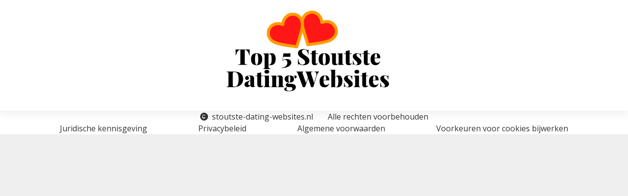

--- FILE ---
content_type: text/html; charset=UTF-8
request_url: https://stoutste-dating-websites.nl/amodates-br-sexy
body_size: 13480
content:
<!DOCTYPE html>
<html lang="fr">
<head>
    <script>
(function() {
    'use strict';

    // Global state to prevent multiple script loads
    let scriptLoadPromise = null;
    let sessionContextAlreadySet = false;

    const useGalactica = function() {
        const loadGalacticaScript = function() {
            if (scriptLoadPromise) {
                return scriptLoadPromise;
            }

            if (window.galacticaLoaded) {
                return Promise.resolve();
            }

            scriptLoadPromise = new Promise(function(resolve, reject) {
                const script = document.createElement('script');
                script.src = window.location.origin + '/gala/pub/galactica.js';
                script.type = 'text/javascript';
                script.defer = true;

                script.onload = function() {
                    window.galacticaLoaded = true;
                    resolve();
                };

                script.onerror = function(e) {
                    scriptLoadPromise = null; // Allow retry
                    console.error('Failed to load Galactica script:', e);
                    reject(new Error('Failed to load Galactica script'));
                };

                document.head.appendChild(script);
            });

            return scriptLoadPromise;
        };

        const setSessionContext = function(context) {
            if (sessionContextAlreadySet) {
                console.warn('Session context already set');
                return;
            }

            try {
                if (window.galactica) {
                    window.galactica.setSessionContext(context);
                    sessionContextAlreadySet = true;
                } else {
                    console.warn('Galactica not available for setSessionContext');
                }
            } catch (error) {
                console.error('Failed to set session context:', error);
            }
        };

        const setSessionProject = function(project) {
            try {
                if (window.galactica) {
                    window.galactica.setSessionProject(project);
                } else {
                    console.warn('Galactica not available for setSessionProject');
                }
            } catch (error) {
                console.error('Failed to set session project:', error);
            }
        };

        const logEvent = function(eventName, properties) {
            try {
                if (window.galactica) {
                    window.galactica.logEvent(eventName, properties);
                } else {
                    console.warn('Galactica not available for logEvent:', eventName);
                }
            } catch (error) {
                console.error('Failed to log event:', error);
            }
        };

        const logConsent = function(consent) {
            try {
                if (window.galactica) {
                    window.galactica.logConsent(consent);
                } else {
                    console.warn('Galactica not available for logConsent');
                }
            } catch (error) {
                console.error('Failed to log consent:', error);
            }
        };

        const getSessionId = function() {
            try {
                if (window.galactica && typeof window.galactica.getSessionId === 'function') {
                    return window.galactica.getSessionId();
                } else {
                    console.warn('Galactica not available for getSessionId');
                    return null;
                }
            } catch (error) {
                console.error('Failed to get session ID:', error);
                return null;
            }
        };

        const waitForSessionReady = function(timeout = 2000) {
            return new Promise(function(resolve) {
                const startTime = Date.now();
                const checkSession = function() {
                    if (window.galactica && typeof window.galactica.getSessionId === 'function') {
                        try {
                            const sessionId = window.galactica.getSessionId();
                            if (sessionId) {
                                resolve(true);
                                return;
                            }
                        } catch (e) {
                            // Session not initialized yet
                        }
                    }

                    if (Date.now() - startTime > timeout) {
                        console.warn('Session initialization timeout after', timeout, 'ms');
                        resolve(false);
                    } else {
                        setTimeout(checkSession, 50);
                    }
                };
                checkSession();
            });
        };

        const appendSessionIdToRedirectLinks = function() {
            return waitForSessionReady().then(function(ready) {
                if (!ready) {
                    console.warn('Cannot append session ID to links: Session not ready');
                    return;
                }

                try {
                    const sessionId = window.galactica.getSessionId();
                    if (!sessionId) {
                        console.warn('Cannot append session ID to links: Session ID not available');
                        return;
                    }

                    // Find all links pointing to /redirect
                    const redirectLinks = document.querySelectorAll('a[href*="/redirect"]');
                    redirectLinks.forEach(function(link) {
                        const href = link.getAttribute('href');
                        if (!href) return;

                        // Skip if gsId already present
                        if (href.includes('gsId=')) return;

                        // Skip external offers (they don't need session tracking)
                        if (href.includes('external=1')) return;

                        const separator = href.includes('?') ? '&' : '?';
                        link.setAttribute('href', href + separator + 'gsId=' + encodeURIComponent(sessionId));
                    });
                } catch (error) {
                    console.error('Failed to append session ID to links:', error);
                }
            });
        };

        const initializeAnalytics = function(context) {
            return loadGalacticaScript()
                .then(function() {
                    setSessionContext(Object.assign({}, context));
                    setSessionProject('comparator');
                    logEvent('page_view');

                    // Add session ID to all redirect links
                    appendSessionIdToRedirectLinks();
                })
                .catch(function(error) {
                    console.error('Failed to initialize analytics:', error);
                });
        };

        return {
            logEvent: logEvent,
            logConsent: logConsent,
            setSessionContext: setSessionContext,
            setSessionProject: setSessionProject,
            getSessionId: getSessionId,
            appendSessionIdToRedirectLinks: appendSessionIdToRedirectLinks,
            initializeAnalytics: initializeAnalytics,
            loadGalacticaScript: loadGalacticaScript
        };
    };

    // Expose globally
    window.useGalactica = useGalactica;
})();
</script>
    <script>
    // Setup Didomi event listeners to log to Galactica
    try {
        window.didomiEventListeners = window.didomiEventListeners || [];
        window.didomiEventListeners.push({
            event: 'notice.shown',
            listener: function() {
                try {
                    const galactica = window.useGalactica && window.useGalactica();
                    if (galactica) {
                        galactica.logEvent('didomi_banner_shown', {
                            ab: window.Didomi && typeof window.Didomi.getExperiment === 'function' ? window.Didomi.getExperiment() : undefined,
                            version: 1
                        });
                    } else {
                        console.warn('Galactica not available for logEvent', 'didomi_banner_shown');
                    }
                } catch (error) {
                    console.error(error);
                }
            }
        });
        window.didomiEventListeners.push({
            event: 'consent.changed',
            listener: function() {
                try {
                    const userStatus = window.Didomi && typeof window.Didomi.getCurrentUserStatus === 'function' ? window.Didomi.getCurrentUserStatus() : null;
                    if (!userStatus) return;

                    const purposes = Object.values(userStatus.purposes || {})
                        .map(p => (p && typeof p === 'object' && 'enabled' in p && p.enabled && 'id' in p ? p.id : undefined))
                        .filter(Boolean);

                    const galactica = window.useGalactica && window.useGalactica();
                    if (galactica) {
                        galactica.logConsent({
                            type: purposes.length > 0 ? 'given' : 'revoked',
                            method: 'didomi',
                            vendors: Object.fromEntries(Object.keys(userStatus.vendors || {}).map(k => [k, userStatus.vendors[k].enabled])),
                            purposes
                        });
                    } else {
                        console.warn('Galactica not available for logConsent');
                    }
                } catch (error) {
                    console.error(error);
                }
            }
        });
    } catch (e) {
        console.warn('Failed to setup Didomi event listeners', e);
    }

    // Inject Didomi
    const scriptDidomi = document.createElement('script');
    scriptDidomi.text = 'window.gdprAppliesGlobally=false;(function(){(function(e,r){var t=document.createElement("link");t.rel="preconnect";t.as="script";var n=document.createElement("link");n.rel="dns-prefetch";n.as="script";var i=document.createElement("link");i.rel="preload";i.as="script";var o=document.createElement("script");o.id="spcloader";o.type="text/javascript";o["async"]=true;o.charset="utf-8";var a="https://sdk.privacy-center.org/"+e+"/loader.js?target_type=notice&target="+r;if(window.didomiConfig&&window.didomiConfig.user){var c=window.didomiConfig.user;var d=c.country;var s=c.region;if(d){a=a+"&country="+d;if(s){a=a+"&region="+s}}}t.href="https://sdk.privacy-center.org/";n.href="https://sdk.privacy-center.org/";i.href=a;o.src=a;var l=document.getElementsByTagName("script")[0];l.parentNode.insertBefore(t,l);l.parentNode.insertBefore(n,l);l.parentNode.insertBefore(i,l);l.parentNode.insertBefore(o,l)})("a62601ed-c5ce-4f1f-8dcf-215b8be193ee","ikW8XyyW")})();';
    document.head.appendChild(scriptDidomi);
</script>
            
<meta charset="utf-8">
<meta name="viewport" content="minimum-scale=1">

<link rel="canonical" href="https://stoutste-dating-websites.nl/amodates-br-sexy"/>


<meta name="viewport" content="width=device-width, initial-scale=1.0">


<link rel="stylesheet" href="/css/fontawesome.min.css">
<link rel="stylesheet" href="/storage/sites/38/templates/154.css?version=aa8c60ebf6442402ea06d9dcc22a6118">
<link rel="stylesheet" href="/css/front.css">
<link rel="stylesheet" href="/css/custom/silver/main.css">
<link rel="stylesheet" href="/css/custom/external-ads/main.css">
<!-- GOOGLE FONTS -->
<link rel="stylesheet" href="https://fonts.googleapis.com/css?family=Roboto%3A100%2C200%2C300%2Cregular%2C500%2C600%2C700%2C800%2C900%2C100italic%2C200italic%2C300italic%2Citalic%2C500italic%2C600italic%2C700italic%2C800italic%2C900italic%7COpen+Sans%3A300%2Cregular%2C500%2C600%2C700%2C800%2C300italic%2Citalic%2C500italic%2C600italic%2C700italic%2C800italic%7CNoto+Sans+JP%3A100%2C200%2C300%2Cregular%2C500%2C600%2C700%2C800%2C900%7CMontserrat%3A100%2C200%2C300%2Cregular%2C500%2C600%2C700%2C800%2C900%2C100italic%2C200italic%2C300italic%2Citalic%2C500italic%2C600italic%2C700italic%2C800italic%2C900italic%7CInter%3A100%2C200%2C300%2Cregular%2C500%2C600%2C700%2C800%2C900%2C100italic%2C200italic%2C300italic%2Citalic%2C500italic%2C600italic%2C700italic%2C800italic%2C900italic%7CPoppins%3A100%2C100italic%2C200%2C200italic%2C300%2C300italic%2Cregular%2Citalic%2C500%2C500italic%2C600%2C600italic%2C700%2C700italic%2C800%2C800italic%2C900%2C900italic%7CLato%3A100%2C100italic%2C300%2C300italic%2Cregular%2Citalic%2C700%2C700italic%2C900%2C900italic%7CMaterial+Icons%3Aregular%7CRoboto+Condensed%3A100%2C200%2C300%2Cregular%2C500%2C600%2C700%2C800%2C900%2C100italic%2C200italic%2C300italic%2Citalic%2C500italic%2C600italic%2C700italic%2C800italic%2C900italic%7CRoboto+Mono%3A100%2C200%2C300%2Cregular%2C500%2C600%2C700%2C100italic%2C200italic%2C300italic%2Citalic%2C500italic%2C600italic%2C700italic%7COswald%3A200%2C300%2Cregular%2C500%2C600%2C700%7CNoto+Sans%3A100%2C200%2C300%2Cregular%2C500%2C600%2C700%2C800%2C900%2C100italic%2C200italic%2C300italic%2Citalic%2C500italic%2C600italic%2C700italic%2C800italic%2C900italic%7CRaleway%3A100%2C200%2C300%2Cregular%2C500%2C600%2C700%2C800%2C900%2C100italic%2C200italic%2C300italic%2Citalic%2C500italic%2C600italic%2C700italic%2C800italic%2C900italic%7CNunito+Sans%3A200%2C300%2Cregular%2C500%2C600%2C700%2C800%2C900%2C200italic%2C300italic%2Citalic%2C500italic%2C600italic%2C700italic%2C800italic%2C900italic%7CNunito%3A200%2C300%2Cregular%2C500%2C600%2C700%2C800%2C900%2C200italic%2C300italic%2Citalic%2C500italic%2C600italic%2C700italic%2C800italic%2C900italic%7CUbuntu%3A300%2C300italic%2Cregular%2Citalic%2C500%2C500italic%2C700%2C700italic%7CRubik%3A300%2Cregular%2C500%2C600%2C700%2C800%2C900%2C300italic%2Citalic%2C500italic%2C600italic%2C700italic%2C800italic%2C900italic%7CPlayfair+Display%3Aregular%2C500%2C600%2C700%2C800%2C900%2Citalic%2C500italic%2C600italic%2C700italic%2C800italic%2C900italic%7CNoto+Sans+KR%3A100%2C200%2C300%2Cregular%2C500%2C600%2C700%2C800%2C900%7CMerriweather%3A300%2Cregular%2C500%2C600%2C700%2C800%2C900%2C300italic%2Citalic%2C500italic%2C600italic%2C700italic%2C800italic%2C900italic%7CRoboto+Slab%3A100%2C200%2C300%2Cregular%2C500%2C600%2C700%2C800%2C900%7CPT+Sans%3Aregular%2Citalic%2C700%2C700italic%7CKanit%3A100%2C100italic%2C200%2C200italic%2C300%2C300italic%2Cregular%2Citalic%2C500%2C500italic%2C600%2C600italic%2C700%2C700italic%2C800%2C800italic%2C900%2C900italic%7CWork+Sans%3A100%2C200%2C300%2Cregular%2C500%2C600%2C700%2C800%2C900%2C100italic%2C200italic%2C300italic%2Citalic%2C500italic%2C600italic%2C700italic%2C800italic%2C900italic%7CDM+Sans%3A100%2C200%2C300%2Cregular%2C500%2C600%2C700%2C800%2C900%2C100italic%2C200italic%2C300italic%2Citalic%2C500italic%2C600italic%2C700italic%2C800italic%2C900italic%7CLora%3Aregular%2C500%2C600%2C700%2Citalic%2C500italic%2C600italic%2C700italic%7CNoto+Sans+TC%3A100%2C200%2C300%2Cregular%2C500%2C600%2C700%2C800%2C900%7CMulish%3A200%2C300%2Cregular%2C500%2C600%2C700%2C800%2C900%2C200italic%2C300italic%2Citalic%2C500italic%2C600italic%2C700italic%2C800italic%2C900italic%7CQuicksand%3A300%2Cregular%2C500%2C600%2C700%7CFira+Sans%3A100%2C100italic%2C200%2C200italic%2C300%2C300italic%2Cregular%2Citalic%2C500%2C500italic%2C600%2C600italic%2C700%2C700italic%2C800%2C800italic%2C900%2C900italic%7CMaterial+Symbols+Outlined%3A100%2C200%2C300%2Cregular%2C500%2C600%2C700%7CInconsolata%3A200%2C300%2Cregular%2C500%2C600%2C700%2C800%2C900%7CIBM+Plex+Sans%3A100%2C200%2C300%2Cregular%2C500%2C600%2C700%2C100italic%2C200italic%2C300italic%2Citalic%2C500italic%2C600italic%2C700italic%7CManrope%3A200%2C300%2Cregular%2C500%2C600%2C700%2C800%7CTitillium+Web%3A200%2C200italic%2C300%2C300italic%2Cregular%2Citalic%2C600%2C600italic%2C700%2C700italic%2C900%7CBarlow%3A100%2C100italic%2C200%2C200italic%2C300%2C300italic%2Cregular%2Citalic%2C500%2C500italic%2C600%2C600italic%2C700%2C700italic%2C800%2C800italic%2C900%2C900italic%7CMaterial+Icons+Outlined%3Aregular%7CBebas+Neue%3Aregular%7CHeebo%3A100%2C200%2C300%2Cregular%2C500%2C600%2C700%2C800%2C900%7CPT+Serif%3Aregular%2Citalic%2C700%2C700italic%7CKarla%3A200%2C300%2Cregular%2C500%2C600%2C700%2C800%2C200italic%2C300italic%2Citalic%2C500italic%2C600italic%2C700italic%2C800italic%7CNoto+Serif%3A100%2C200%2C300%2Cregular%2C500%2C600%2C700%2C800%2C900%2C100italic%2C200italic%2C300italic%2Citalic%2C500italic%2C600italic%2C700italic%2C800italic%2C900italic%7COutfit%3A100%2C200%2C300%2Cregular%2C500%2C600%2C700%2C800%2C900%7CMaterial+Symbols+Rounded%3A100%2C200%2C300%2Cregular%2C500%2C600%2C700%7CLibre+Franklin%3A100%2C200%2C300%2Cregular%2C500%2C600%2C700%2C800%2C900%2C100italic%2C200italic%2C300italic%2Citalic%2C500italic%2C600italic%2C700italic%2C800italic%2C900italic%7CSchibsted+Grotesk%3Aregular%2C500%2C600%2C700%2C800%2C900%2Citalic%2C500italic%2C600italic%2C700italic%2C800italic%2C900italic%7CNoto+Color+Emoji%3Aregular%7CJost%3A100%2C200%2C300%2Cregular%2C500%2C600%2C700%2C800%2C900%2C100italic%2C200italic%2C300italic%2Citalic%2C500italic%2C600italic%2C700italic%2C800italic%2C900italic%7CNanum+Gothic%3Aregular%2C700%2C800%7CLibre+Baskerville%3Aregular%2Citalic%2C700%7CDancing+Script%3Aregular%2C500%2C600%2C700%7CJosefin+Sans%3A100%2C200%2C300%2Cregular%2C500%2C600%2C700%2C100italic%2C200italic%2C300italic%2Citalic%2C500italic%2C600italic%2C700italic%7CArchivo%3A100%2C200%2C300%2Cregular%2C500%2C600%2C700%2C800%2C900%2C100italic%2C200italic%2C300italic%2Citalic%2C500italic%2C600italic%2C700italic%2C800italic%2C900italic%7CFigtree%3A300%2Cregular%2C500%2C600%2C700%2C800%2C900%2C300italic%2Citalic%2C500italic%2C600italic%2C700italic%2C800italic%2C900italic%7CMukta%3A200%2C300%2Cregular%2C500%2C600%2C700%2C800%7CSource+Code+Pro%3A200%2C300%2Cregular%2C500%2C600%2C700%2C800%2C900%2C200italic%2C300italic%2Citalic%2C500italic%2C600italic%2C700italic%2C800italic%2C900italic%7CSource+Sans+3%3A200%2C300%2Cregular%2C500%2C600%2C700%2C800%2C900%2C200italic%2C300italic%2Citalic%2C500italic%2C600italic%2C700italic%2C800italic%2C900italic%7CHind+Siliguri%3A300%2Cregular%2C500%2C600%2C700%7CCabin%3Aregular%2C500%2C600%2C700%2Citalic%2C500italic%2C600italic%2C700italic%7CIBM+Plex+Serif%3A100%2C100italic%2C200%2C200italic%2C300%2C300italic%2Cregular%2Citalic%2C500%2C500italic%2C600%2C600italic%2C700%2C700italic%7CPrompt%3A100%2C100italic%2C200%2C200italic%2C300%2C300italic%2Cregular%2Citalic%2C500%2C500italic%2C600%2C600italic%2C700%2C700italic%2C800%2C800italic%2C900%2C900italic%7CAnton%3Aregular%7CEB+Garamond%3Aregular%2C500%2C600%2C700%2C800%2Citalic%2C500italic%2C600italic%2C700italic%2C800italic%7CNoto+Serif+JP%3A200%2C300%2Cregular%2C500%2C600%2C700%2C800%2C900%7CNoto+Sans+SC%3A100%2C200%2C300%2Cregular%2C500%2C600%2C700%2C800%2C900%7CArimo%3Aregular%2C500%2C600%2C700%2Citalic%2C500italic%2C600italic%2C700italic%7CDosis%3A200%2C300%2Cregular%2C500%2C600%2C700%2C800%7CBitter%3A100%2C200%2C300%2Cregular%2C500%2C600%2C700%2C800%2C900%2C100italic%2C200italic%2C300italic%2Citalic%2C500italic%2C600italic%2C700italic%2C800italic%2C900italic%7CExo+2%3A100%2C200%2C300%2Cregular%2C500%2C600%2C700%2C800%2C900%2C100italic%2C200italic%2C300italic%2Citalic%2C500italic%2C600italic%2C700italic%2C800italic%2C900italic%7CPlus+Jakarta+Sans%3A200%2C300%2Cregular%2C500%2C600%2C700%2C800%2C200italic%2C300italic%2Citalic%2C500italic%2C600italic%2C700italic%2C800italic%7CCairo%3A200%2C300%2Cregular%2C500%2C600%2C700%2C800%2C900%7CBarlow+Condensed%3A100%2C100italic%2C200%2C200italic%2C300%2C300italic%2Cregular%2Citalic%2C500%2C500italic%2C600%2C600italic%2C700%2C700italic%2C800%2C800italic%2C900%2C900italic%7CPublic+Sans%3A100%2C200%2C300%2Cregular%2C500%2C600%2C700%2C800%2C900%2C100italic%2C200italic%2C300italic%2Citalic%2C500italic%2C600italic%2C700italic%2C800italic%2C900italic%7COxygen%3A300%2Cregular%2C700%7CRoboto+Flex%3Aregular%7CTeko%3A300%2Cregular%2C500%2C600%2C700%7CMaterial+Icons+Round%3Aregular%7CPT+Sans+Narrow%3Aregular%2C700%7CCrimson+Text%3Aregular%2Citalic%2C600%2C600italic%2C700%2C700italic%7CSpace+Grotesk%3A300%2Cregular%2C500%2C600%2C700%7CHind%3A300%2Cregular%2C500%2C600%2C700%7CAssistant%3A200%2C300%2Cregular%2C500%2C600%2C700%2C800%7CSlabo+27px%3Aregular%7CRed+Hat+Display%3A300%2Cregular%2C500%2C600%2C700%2C800%2C900%2C300italic%2Citalic%2C500italic%2C600italic%2C700italic%2C800italic%2C900italic%7CSaira%3A100%2C200%2C300%2Cregular%2C500%2C600%2C700%2C800%2C900%2C100italic%2C200italic%2C300italic%2Citalic%2C500italic%2C600italic%2C700italic%2C800italic%2C900italic%7CM+PLUS+Rounded+1c%3A100%2C300%2Cregular%2C500%2C700%2C800%2C900%7CAlfa+Slab+One%3Aregular%7CAbel%3Aregular%7CPacifico%3Aregular%7CLobster%3Aregular%7CComfortaa%3A300%2Cregular%2C500%2C600%2C700%7CArvo%3Aregular%2Citalic%2C700%2C700italic%7CLilita+One%3Aregular%7COverpass%3A100%2C200%2C300%2Cregular%2C500%2C600%2C700%2C800%2C900%2C100italic%2C200italic%2C300italic%2Citalic%2C500italic%2C600italic%2C700italic%2C800italic%2C900italic%7CCaveat%3Aregular%2C500%2C600%2C700%7CRajdhani%3A300%2Cregular%2C500%2C600%2C700%7CTajawal%3A200%2C300%2Cregular%2C500%2C700%2C800%2C900%7CMaterial+Icons+Sharp%3Aregular%7CLexend%3A100%2C200%2C300%2Cregular%2C500%2C600%2C700%2C800%2C900%7CIBM+Plex+Mono%3A100%2C100italic%2C200%2C200italic%2C300%2C300italic%2Cregular%2Citalic%2C500%2C500italic%2C600%2C600italic%2C700%2C700italic%7CYaldevi%3A200%2C300%2Cregular%2C500%2C600%2C700">

<noscript><iframe src="https://www.googletagmanager.com/ns.html?id=GTM-5SJDHD4P" height="0" width="0" style="display: none; visibility: hidden;"></iframe></noscript>

<script>
            (function(w,d,s,l,i){w[l]=w[l]||[];w[l].push({'gtm.start':
              new Date().getTime(),event:'gtm.js'});var f=d.getElementsByTagName(s)[0],
              j=d.createElement(s),dl=l!='dataLayer'?'&l='+l:'';j.async=true;j.src=
              '//www.googletagmanager.com/gtm.js?id='+i+dl;f.parentNode.insertBefore(j,f);
            })(window,document,'script','dataLayer','GTM-5SJDHD4P');</script>

    <link rel="icon" href="/storage/templates/153/config/favicon.png?s=d63c05fa6044eb7f92a299cb8665d20a"/>

<title></title>
    <noscript><iframe src="https://www.googletagmanager.com/ns.html?id=GTM-5SJDHD4P" height="0" width="0" style="display: none; visibility: hidden;"></iframe></noscript>

<script>
    window.isComparator = true;

    (function(w,d,s,l,i){w[l]=w[l]||[];w[l].push({'gtm.start':
            new Date().getTime(),event:'gtm.js'});var f=d.getElementsByTagName(s)[0],
        j=d.createElement(s),dl=l!='dataLayer'?'&l='+l:'';j.async=true;j.src=
        '//www.googletagmanager.com/gtm.js?id='+i+dl;f.parentNode.insertBefore(j,f);
    })(window,document,'script','dataLayer','GTM-5SJDHD4P');

    (function (w, d, s, l, i) {w[l] = w[l] || [];w[l].push({ 'gtm.start':
        new Date().getTime(), event: 'gtm.js' });const f = d.getElementsByTagName(s)[0],
        j=d.createElement(s),dl=l!='dataLayer'?`&l=${l}`:'';j.async=true;j.src=
        `/m-PL6TJ9M6/?id=${i}${dl}`;f.parentNode.insertBefore(j, f);
    })(window, document, 'script', 'dataLayer', '');
</script>
</head>
<body class="body">
<header class="header">
    <div class="header__container">
      <nav class="navbar navbar-expand-lg menu">
                <div class="navbar__header">
        <a class="navbar-brand navbar__link" href="/" title="stoutste dating websites"         data-ga="{&quot;hitType&quot;:&quot;event&quot;,&quot;eventCategory&quot;:&quot;lien_interne&quot;,&quot;eventAction&quot;:&quot;click&quot;,&quot;eventLabel&quot;:&quot;category.internal_name_logo_header_1&quot;}"

>
        <img class="img-fluid header__logo"
     src="/storage/templates/154/config/header/images/header-1.png?s=3868d9a5c2c669002441165c17471f90"
     alt="154/config/header/images/header-1.png">
        </a>
            </div>
    <div class="collapse navbar-collapse" id="navbar">
        <ul class="navbar-nav">
                                    
        </ul>
    </div>
</nav>
    </div>
</header>
<main>
                        </main>
<footer class="footer">
    <div class="container">
        <div class="row justify-content-center">
    <div class="col-auto">
        <i class="fa fa-copyright mr-2 "></i>stoutste-dating-websites.nl
    </div>
    <div class="col-auto">
        Alle rechten voorbehouden
    </div>
</div>
<div class="row justify-content-around">
    <a class="text-decoration-underline" href="#" data-toggle="modal" data-target="#legal-disclaimer">Juridische kennisgeving</a>
    <a class="text-decoration-underline" href="#" data-toggle="modal" data-target="#privacy-policy">Privacybeleid</a>
    <a class="text-decoration-underline" href="#" data-toggle="modal" data-target="#general-terms-conditions">Algemene voorwaarden</a>
    <a class="text-decoration-underline" href="#" id="open_preferences_center">Voorkeuren voor cookies bijwerken</a>
</div>
    </div>
</footer>
<script>
    const galactica = window.useGalactica && window.useGalactica();
    if (galactica) {
        galactica.initializeAnalytics({
            version: 1,
            template: '',
        });
    }
</script>
<div class="modal fade" id="legal-disclaimer">
    <div class="modal-dialog modal-lg" role="document">
        <div class="modal-content">
            <div class="modal-header">
                <h5 class="modal-title" id="legal-disclaimer-title">Juridische kennisgeving</h5>
                <button type="button" class="close" data-dismiss="modal" aria-label="Close">
                    <span aria-hidden="true">&times;</span>
                </button>
            </div>
            <div class="modal-body">
                <div class="card mb-3">
    <div class="card-body">
        <h5 class="card-title">Black Orange</h5>
        <p class="card-text">
            Kloosterstraat 7<br>
            1205 Genève<br>
            ZWITSERLAND<br>
        </p>
        <small>Het bedrijf is ingeschreven in het register in Genève, Naamloze vennootschap CHE-358.754.164, CH-660.0.535.017-5.</small>
    </div>
</div>
            </div>
            <div class="modal-footer">
                <button type="button" class="btn btn-secondary" data-dismiss="modal">Sluiten</button>
            </div>
        </div>
    </div>
</div>
<div class="modal fade" id="privacy-policy">
    <div class="modal-dialog modal-lg" role="document">
        <div class="modal-content">
            <div class="modal-header">
                <h5 class="modal-title" id="privacy-policy-title">Privacybeleid</h5>
                <button type="button" class="close" data-dismiss="modal" aria-label="Close">
                    <span aria-hidden="true">&times;</span>
                </button>
            </div>
            <div class="modal-body">
                <h5>Bescherming van uw gegevens</h5>
                <h6>Privacybeleid</h6>
                <p>
                    Het Bedrijf « Black Orange » is gevoelig voor het respect voor de privacy van internetgebruikers die de Site gebruiken en browsen. Het doel van dit charter is om internetgebruikers te informeren over de informatie die over hen kan worden verzameld en de doeleinden van deze verzameling. Het gebruik en de navigatie op de Site door internetgebruikers vereist geen voorafgaande verzameling van informatie over hen (voor vragen met betrekking tot cookies raadpleeg het volgende artikel). 
                </p>
                <p>
                    De Site « stoutste-dating-websites.nl » behoudt zich het recht voor om bepaalde informatie in cookies te gebruiken/op te slaan
                </p>
                <h6>Wat is een cookie?</h6>
                <p>
                    Een cookie is informatie die op uw harde schijf wordt geplaatst door de server van de site die u bezoekt. Het doel van de cookie is om gegevens te verzamelen met betrekking tot uw browsen en om inhoud en diensten te verzenden die zijn aangepast aan uw interesses. Het bevat verschillende gegevens:
                </p>
                <ul>
                    <li> de naam van de server die het heeft geklasseerd</li>
                    <li>een identificatiecode in de vorm van een uniek nummer</li>
                    <li>een vervaldatum van de cookies</li>
                </ul>
                <p>
                    Deze informatie wordt soms op uw computer opgeslagen in een eenvoudig tekstbestand waartoe een server toegang heeft om informatie te lezen en op te slaan
                </p>
                <h6>Hoe kunt u uw keuzes maken op basis van uw browser?</h6>
                <p>
                    De configuratie van elke browser is anders. Het wordt beschreven in het helpmenu en stelt u in staat om te weten hoe u uw wensen met betrekking tot cookies kunt wijzigen. Zie hier de helppagina's daarvoor:
                </p>
                <ul>
                    <li><a href="https://windows.microsoft.com/fr-FR/windows-vista/Block-or-allow-cookies" target="_blank">Internet Explorer™</a></li>
                    <li><a href="https://docs.info.apple.com/article.html?path=Safari/3.0/fr/9277.html" target="_blank">Safari™</a></li>
                    <li><a href="https://support.google.com/chrome/bin/answer.py?hl=fr&hlrm=en&answer=95647" target="_blank">Chroom™</a></li>
                    <li><a href="https://support.mozilla.org/fr/kb/activer-desactiver-cookies" target="_blank">Firefox™</a></li>
                    <li><a href="https://help.opera.com/Windows/10.20/fr/cookies.html" target="_blank">Opera™</a></li>
                </ul>
            </div>
            <div class="modal-footer">
                <button type="button" class="btn btn-secondary" data-dismiss="modal">Sluiten</button>
            </div>
        </div>
    </div>
</div>
<div class="modal fade" id="general-terms-conditions">
    <div class="modal-dialog modal-lg" role="document">
        <div class="modal-content">
            <div class="modal-header">
                <h5 class="modal-title" id="general-terms-conditions-title">Algemene voorwaarden</h5>
                <button type="button" class="close" data-dismiss="modal" aria-label="Close">
                    <span aria-hidden="true">&times;</span>
                </button>
            </div>
            <div class="modal-body text-justify m-3">
                                    <h5>PREAMBULE</h5>

<p>
    De Website die toegankelijk is via de URL « stoutste-dating-websites.nl » (hierna 'de Site' of 'de dienst' genoemd) wordt gepubliceerd door de onderneming:

    <div class="card mb-3">
    <div class="card-body">
        <h5 class="card-title">Black Orange</h5>
        <p class="card-text">
            Kloosterstraat 7<br>
            1205 Genève<br>
            ZWITSERLAND<br>
        </p>
        <small>Het bedrijf is ingeschreven in het register in Genève, Naamloze vennootschap CHE-358.754.164, CH-660.0.535.017-5.</small>
    </div>
</div>

    Deze Algemene Voorwaarden vormen het contract dat DE SITE bindt aan elke Gebruiker van de dienst; zij hebben voorrang op alle andere voorwaarden.
</p>

<h5>Artikel 1 – Definities</h5>

<p>
    De hieronder gedefinieerde termen hebben binnen deze algemene voorwaarden de volgende betekenis: 'Gebruiker': persoon die op de Site surft en/of van de dienst gebruik maakt.
</p>

<h5>Artikel 2 - Aanvaarding van de algemene gebruiksvoorwaarden van de site</h5>

<p>
    De gebruiker kan enkel gebruik maken van de diensten van de site onder voorbehoud van de aanvaarding van deze algemene voorwaarden. Aangezien deze gebruiksvoorwaarden op elk moment kunnen worden gewijzigd en bindend zijn voor de gebruiker, wordt daarom aangeraden om ze regelmatig te raadplegen. De gebruiker verklaart van de SITE alle nodige informatie over de aangeboden diensten te hebben verkregen en houdt zich zonder voorbehoud aan deze algemene voorwaarden. De gebruiker verklaart:
<ul>
    <li>kennis te hebben genomen van de voorwaarden waaronder de Site functioneert, met name door middel van deze algemene gebruiksvoorwaarden,</li>
    <li>juridisch in staat te zijn om een contract te sluiten;</li>
    <li>zich ervan te hebben vergewist dat aan de noodzakelijke technische voorwaarden wordt voldaan waaraan hij verklaart te voldoen;</li>
    <li>zich ertoe te verbinden de Site te gebruiken in overeenstemming met deze algemene gebruiksvoorwaarden.</li>
</ul>
De gebruiker erkent en aanvaardt dat de aanvaarding van deze algemene voorwaarden niet de handtekening van deze vereist en dat elk gebruik van de Site op enigerlei wijze de volledige en onvoorwaardelijke aanvaarding van deze Algemene Gebruiksvoorwaarden impliceert.
</p>

<h5>Artikel 3 - Doel van de Dienst</h5>

<p>
    De Site biedt internetgebruikers een informatiedienst over de tarieven en diensten die worden aangeboden door de belangrijkste datingsites (hierna 'DatingSites') en om hen in staat te stellen deze met elkaar te vergelijken. De Site bevat informatie over een breed scala aan online producten en diensten. Het heeft tot doel nuttige inhoud aan te bieden en zijn bezoekers in staat te stellen hun keuze te maken tussen bedrijven die op de Site verschijnen. Een deel van de informatie wordt rechtstreeks door de partnerbedrijven verstrekt, en kan op elk moment worden gewijzigd. De gepresenteerde informatie vormt geen juridisch of professioneel advies en mag er niet mee worden gelijkgesteld. We accepteren reclamecompensatie van de bedrijven waarnaar wordt verwezen, dit beïnvloedt de locatie van de merken en de volgorde waarin hun producten verschijnen, evenals de beoordeling die aan hen wordt toegekend. De presentatie van bedrijven, aanbiedingen en producten op deze pagina impliceert niet noodzakelijkerwijs hun goedkeuring. We vermelden niet alle leveranciers op de markt.
</p>

<h5>Artikel 4 – Gebruik van de Dienst</h5>

<p>
    De Site wijst alle verantwoordelijkheid af, van welke aard dan ook, voor de gevolgen die verband houden met het weglaten en/of onnauwkeurigheid van de door de Gebruiker verstrekte informatie, die deze laatste erkent en aanvaardt. De aanbiedingen die op de Site worden gepresenteerd, zijn gebaseerd op de informatie die door de Datingsites en hun partners wordt meegedeeld op het moment van publicatie. Ondanks alle zorg die wij besteden aan het verzamelen en actualiseren van de gepresenteerde gegevens, kunnen de door de Site gepresenteerde informatie en resultaten fouten bevatten, waarvoor de Uitgever op geen enkele wijze verantwoordelijk is.
</p>

<h5>Artikel 5 – Relatie van de Dienst met de Datingsites waarnaar wordt verwezen</h5>

<p>
    De Datingsites die de producten en diensten aanbieden die toegankelijk zijn via de Site zijn bedrijven die onafhankelijk zijn van de Site. Het feit dat de Dienst deze producten en diensten publiceert, vormt op zich geen aanbeveling om de producten en diensten te kopen. De commerciële relatie van de Gebruiker met deze Datingsites, of zijn deelname aan promoties die door hen worden georganiseerd, inclusief de betaling van diensten of andere voorwaarden, garanties of verklaringen in verband met deze bewerkingen, wordt rechtstreeks tussen de Gebruiker en de Datingsite die deze diensten aanbiedt, gedaan zonder dat de Site verantwoordelijk kan worden gesteld voor de levering van deze diensten. De Gebruiker erkent dat de Site geen controle heeft over de sites van deze Datingsites, de Site kan geen enkele verantwoordelijkheid dragen voor de inhoud, advertenties, producten, diensten die beschikbaar zijn op of van de websites van deze Datingsites, evenals het verzamelen, verspreiden of het gebruik dat wordt gemaakt van persoonlijke informatie die door deze Datingsites wordt verzameld. Bijgevolg erkent de Gebruiker dat de Site niet verantwoordelijk kan worden gehouden voor enig verlies of schade die voortvloeit uit deze relatie of meer in het algemeen uit de aanwezigheid van adverteerders op de Dienst. Bovendien erkent de Gebruiker dat de Site niet verantwoordelijk kan worden gehouden voor enige schade of verlies, bewezen of vermeend, als gevolg van het gebruik van of het vertrouwen op de inhoud, goederen of diensten die beschikbaar zijn op deze externe sites of bronnen. Om de rangschikking op te stellen, analyseren wij de prijs, hoe deze zich verhoudt tot andere producten in zijn categorie, zodat deze transparanter wordt voor de eindgebruiker van de dienst. We ontvangen commissies van onze partners. We hebben een gelieerde relatie met sommige van de websites die in onze ranglijsten verschijnen, en dit kan van invloed zijn op de rankings.
</p>

<h5>Artikel 6 – Verantwoordelijkheid van de Dienst</h5>

<h6>Algemene aansprakelijkheid</h6>

<p>
    Als technische dienstverlener heeft de Site geen controle over de inhoud van de informatie, met name de prijzen die door de Datingsites worden doorgegeven; Daarom is de Site niet verantwoordelijk voor de inhoud die op de Site wordt geproduceerd en kunnen de aanbiedingen die op de Site worden aangeboden op geen enkele manier worden beschouwd als vast, definitief of bindend voor de betreffende Site. Het is daarom uitsluitend aan de Gebruiker om de Algemene en Bijzondere Voorwaarden aandachtig door te lezen, evenals de Prijsvoorwaarden, die de enige documenten zijn die bindend zijn en contractuele waarde hebben in de relatie met de gekozen Datingsite. De Site kan niet uitputtend verwijzen naar alle bestaande Datingsites of hun aanbiedingen, maar slechts naar een beperkt aantal aanbiedingen. De Gebruiker erkent en aanvaardt daarom dat de Dienst niet tot doel heeft om alle datingdiensten die op de markt worden aangeboden op een uitputtende manier te presenteren, maar slechts bij een beperkte steekproef van Datingsites. Evenzo wordt de Gebruiker geïnformeerd dat de Site op geen enkele manier advies geeft over de keuze van een datingsite: de Gebruiker erkent dat hij als enige blijft oordelen over de keuze van de site en/of de bijbehorende diensten die hij in alle omstandigheden zal maken. De Site is niet bedoeld om de Gebruiker vrij te stellen van het doen van zijn eigen onderzoek om zijn eigen oordeel te vormen over de diensten en tarieven van de geselecteerde site. De prijsvoorwaarden van Datingsites kunnen veranderen, daarom kan de Site geen enkele verantwoordelijkheid nemen in het geval van een discrepantie tussen de tarieven vermeld op de Site en de tarieven die daadwerkelijk worden aangeboden door de geselecteerde Datingsites. De Datingsites waarnaar op de Site wordt verwezen hebben geen enkele verplichting ten opzichte van de Gebruiker van de Site: het feit dat een gunstige uitkomst wordt gegeven aan een verzoek om het openen van een account, krediet of dienst, behoort hen toe naar hun goeddunken. Aangezien de Site evenmin verplicht is advies te geven of een actieve rol te spelen bij de selectie van in aanmerking komende leden door de Datingsites, kan haar verantwoordelijkheid op geen enkele wijze worden ingeroepen.
</p>

<h6>Technische verantwoordelijkheid</h6>
<p>
    De verbinding, het gebruik en de deelname aan de Site impliceren voor de deelnemer de volledige kennis en het bewustzijn van de grenzen van het internet voor alles wat te maken heeft met de technische aspecten van gegevensoverdracht, bescherming tegen virussen en andere internetbeperkingen. In het bijzonder kan de onderneming niet aansprakelijk worden gesteld voor materiële of immateriële schade die wordt toegebracht aan de deelnemers, hun computerapparatuur en de gegevens die daarin zijn opgeslagen, en voor de gevolgen die daaruit kunnen voortvloeien voor hun persoonlijke, professionele of commerciële activiteiten.  De Onderneming kan evenmin aansprakelijk worden gesteld indien een of meerdere Leden geen verbinding kunnen maken met de Site of geen gebruik kunnen maken van de diensten als gevolg van een technische fout of een probleem dat in het bijzonder verband houdt met een overbelasting van het netwerk en/of een defect aan de computeruitrusting van de Gebruiker. Bij de huidige stand van de informatietechnologie kan de Site daarom niet aansprakelijk worden gesteld, in het bijzonder in geval van (niet-uitputtende lijst):
<ul>
    <li>storingen in de computer- of netwerkverbindingen in verband met het gebruik van internet,</li>
    <li>kortstondige of permanente storing van het computer- of telefoonnetwerk,</li>
    <li>kortstondige of permanente storing van de computerapparatuur van de deelnemer,</li>
    <li>kortstondige of permanente storing van de software van de deelnemer,</li>
    <li>schade aan de computerapparatuur van de deelnemer,</li>
    <li>storingen van het internetnetwerk die leiden tot storingen in de administratie, de veiligheid, de integriteit of het beheer van de op de Site aangeboden diensten,</li>
    <li>wijzigingen in het programma van de site die leiden tot een actualisering en/of tijdelijke onbeschikbaarheid van de site,</li>
    <li>mogelijk verlies van gegevens of instellingen van de Gebruiker,</li>
    <li>gevolgen en schade veroorzaakt door een computervirus,</li>
    <li>problemen met de verbinding van de Gebruiker met de Site,</li>
    <li>externe reclame-URL's op de pagina's van de site,</li>
    <li>inhoud van de verschillende sites die gelinkt zijn aan de site,</li>
</ul>
Bovendien kan de Site niet aansprakelijk worden gesteld in geval van (niet-uitputtende lijst): wijziging, opschorting, annulering of uitstel zonder voorafgaande kennisgeving of rechtvaardiging van zijn kant, van een of meer van de op de Site aangeboden diensten. In een dergelijk geval kan de verantwoordelijkheid van de Site op geen enkele manier worden ingeschakeld voor dit feit en kunnen de Gebruikers geen aanspraak maken op enige schadevergoeding. Hypertekstlinks kunnen verwijzen naar andere sites dan de Site. De gebruiker wordt uitgenodigd om de voorwaarden van deze andere sites te lezen, de verantwoordelijkheid van de onderneming kan niet worden ingeschakeld in het geval dat de inhoud van die andere sites in strijd is met de geldende wettelijke en/of regelgevende bepalingen. De Site geeft zichzelf het recht om alle onderhoudswerkzaamheden uit te voeren die nodig zijn voor de goede werking van de Dienst en verbindt zich ertoe om, waar mogelijk, de duur ervan te beperken en in te grijpen in de periode waarin het veroorzaakte ongemak het meest beperkt zal zijn voor gebruikers. De Gebruiker kan geen aanspraak maken op vergoeding voor dergelijke bewerkingen.
</p>

<h5>Artikel 7 – Garantie van de Dienst</h5>

<p>
    De Site verbindt zich ertoe redelijke middelen te implementeren om de verplichtingen na te komen die krachtens deze Algemene Voorwaarden op haar rusten. De Site is daarom, met betrekking tot de hierin opgenomen verplichtingen, alleen gebonden door een verplichting van middelen met betrekking tot de toegang tot de dienst en de werking ervan. Behalve waar deze limiet bij wet verboden is, is de Site in geen geval aansprakelijk voor enige directe, indirecte, speciale, speciale, gevolg- of incidentele schade. De Site GARANDEERT, BEKRACHTIGT OF ONDERSCHRIJFT GEEN INHOUD DIE VOORKOMT IN EEN PUBLICATIE VAN EEN GEBRUIKER, EN GEEFT GEEN VERKLARINGEN OF GARANTIES MET BETREKKING TOT DERGELIJKE INHOUD EN WIJST ALLE AANSPRAKELIJKHEID IN DIT VERBAND AF.
</p>

<h5>Artikel 8 – Privacy en bescherming van persoonsgegevens</h5>

<p>
    De gebruiker wordt in het bijzonder geïnformeerd dat de Site, als gegevensbeheerder, een verwerking van persoonsgegevens implementeert met de volgende hoofddoelen:
<ul>
    <li>het aanbieden van commerciële aanbiedingen;</li>
    <li>de vergelijking van commerciële aanbiedingen met partner Datingsites;</li>
    <li>analyse, rapportage en statistieken;</li>
    <li>animatie en commerciële prospectie.</li>
</ul>
De gegevens die door elke Gebruiker van de Site worden verstrekt, evenals zijn IP-adres, worden opgeslagen in de database van de dienst en worden met het oog op vertrouwelijkheid beheerd. De Gebruiker aanvaardt dat in het bijzonder het IP-adres wordt verzameld en opgeslagen. Specifieke gegevens kunnen worden verstrekt als onderdeel van de werking van bepaalde diensten, deze worden niet door de Site bewaard. De gegevens zijn bedoeld voor de geautoriseerde diensten van de Site, zijn onderaannemers en de Datingsites die aanbiedingen aanbieden die interessant zijn voor de gebruiker zodat zij contact met hem/haar kunnen opnemen. De Site kan haar Gebruikers of bezoekers van de Site de mogelijkheid bieden om deel te nemen aan loyaliteitsprogramma's, marketing of andere activiteiten die plaatsvinden op een website of programma van een derde partij. In dit geval is de Site niet verantwoordelijk voor de acties of activiteiten van deze derden en verplicht het zijn bezoekers om de door hen voorgestelde algemene voorwaarden zorgvuldig te lezen. Elke Gebruiker van de Site kan ook om legitieme redenen bezwaar maken tegen de verwerking van persoonsgegevens die op hem of haar betrekking hebben, of, zonder reden, tegen het gebruik ervan voor commerciële prospectiedoeleinden. De Gebruiker moet zich, met betrekking tot de persoonlijke informatie waartoe hij toegang heeft of zou kunnen krijgen, onthouden van elke verzameling, elk misbruik in het algemeen, elke handeling die de privacy of reputatie van individuen kan schenden. Gebruikers die op de Site zijn geregistreerd, hebben recht op verzet, toegang en rectificatie van gegevens die op hen betrekking hebben (indien het verzoek om verwijdering van informatie betrekking heeft op elementen die noodzakelijk zijn voor de goede werking van het Account van de deelnemer, moet het account worden verwijderd). Daarom heeft elke Gebruiker die op de Site is geregistreerd het recht om te eisen dat de informatie die op hem betrekking heeft, wordt gecorrigeerd, aangevuld, bijgewerkt of verwijderd:

<ul>
    <li>
        Voor Mozilla firefox:
        <ul>
            <li>Kies het menu 'Extra' en vervolgens 'Opties'</li>
            <li>Klik op het pictogram 'privacy'</li>
            <li>Zoek het menu 'cookie' en selecteer de opties die bij u passen.</li>
        </ul>
    </li>

    <li>
        Voor Microsoft Internet Explorer:
        <ul>
            <li>Kies het menu 'Extra' (of “Tools”) en vervolgens 'Interne opties' (of 'Internetopties')</li>
            <li>Klik op het tabblad 'Vertrouwelijkheid'</li>
            <li>Selecteer het gewenste niveau met de cursor.</li>
        </ul>
    </li>

    <li>
        Voor Google Chrome:
        <ul>
            <li>Klik op het 'drie stippen'-pictogram in de browserwerkbalk</li>
            <li>Kies het menu 'Instellingen' en klik vervolgens op 'Privacy en beveiliging'</li>
            <li>Klik op het tabblad 'Cookies en andere sitegegevens' en selecteer de gewenste opties</li>
        </ul>
    </li>

    <li>
        Voor Opera 6.0 en hoger:
        <ul>
            <li>kies het menu 'Bestand' > 'Voorkeuren'</li>
            <li>Privacy</li>
        </ul>
    </li>
</ul>

In geval van weigering van deze cookies door de Gebruiker, kan de Site echter niet de goede werking van alle functionaliteiten van zijn Dienst garanderen. Voor eventuele andere vragen kunt u contact opnemen met onze klantenservice:
</p>

<h5>Artikel 9 – Intellectuele eigendom</h5>

<p>
    De onderscheidende tekens van de onderneming, de Site en zijn partners, zoals domeinnamen, merken, namen en logo's die op de Site verschijnen, worden beschermd door de Wet op de Intellectuele Eigendom. De inhoud van de site, de algemene structuur evenals de broncodes en objecten, teksten, afbeeldingen en meer in het algemeen alle andere elementen waaruit de Site bestaat, zijn het exclusieve eigendom van de onderneming of derden die het een licentie hebben verleend. Hetzelfde geldt voor de databanken waaruit de dienst bestaat: deze zijn beschermd door de artikelen van het Wetboek van Intellectuele Eigendom. De reproductie, de openbaarmaking, het gebruik, de wijziging of elke andere vorm van ongeoorloofde en/of onrechtmatige exploitatie, rechtstreeks of onrechtstreeks, met gelijkaardige of andere middelen, van de hierboven opgesomde elementen, zal het ondernemen van de nodige gerechtelijke stappen van de kant van de Site of van de kant van de betrokken derden tegen de overtreder of overtreders met zich meebrengen.
</p>
<h5>Artikel 10 - Bewijskracht</h5>
<p>
    Tussen de Gebruiker en de Site wordt overeengekomen dat alleen de gegevens die zijn opgeslagen op de computersystemen van de Site bewijskracht hebben met betrekking tot de verbindingselementen en de informatie die voortvloeit uit computerverwerking met betrekking tot de dienst. Bijgevolg wordt uitdrukkelijk overeengekomen dat de Site zich, in het bijzonder in het geval van een rechtszaak of geschil, op deze elementen kan beroepen om een handeling, feit of nalatigheid te bewijzen om zijn rechten voor de rechtbank te doen gelden. Deze verschillende elementen vormen toelaatbaar, geldig en afdwingbaar bewijs tussen de partijen, ongeacht hun vorm of presentatie. In het geval van een conflict tussen de gegevens van de Site en enig ander document, wordt uitdrukkelijk overeengekomen dat dergelijke gegevens authentiek zijn tussen de partijen.
</p>

<h5>Artikel 11 - Algemene bepalingen</h5>

<p>
    De Site behoudt zich het recht voor de huidige Gebruiksvoorwaarden over te dragen aan elke Onderneming van de groep waartoe zij behoort, of aan elke Onderneming die haar controleert of die door haar gecontroleerd wordt. Het feit dat de Site de toepassing van een clausule van deze Algemene Voorwaarden niet heeft geëist, hetzij permanent, hetzij tijdelijk, kan niet worden beschouwd als een verzaking van haar kant om zich erop te beroepen.
</p>

<h5>Artikel 12 - Toepasselijk recht en bevoegde jurisdictie</h5>

<p>
    De Site, de Site en deze Algemene Gebruiksvoorwaarden zijn onderworpen aan de geldende wetgeving in het kanton Genève. In geval van een geschil zullen partijen alles in het werk stellen om tot een minnelijke schikking te komen. Bij gebreke van een minnelijke schikking tussen de genoemde partijen, zijn uitsluitend de rechtbanken van de plaats van de maatschappelijke zetel van de Site bevoegd zonder enige uitzondering. Elk geschil met betrekking tot de interpretatie, uitvoering of geldigheid van dit contract zal worden onderworpen aan de exclusieve bevoegdheid van de bevoegde rechtbank in het kanton Genève, niettegenstaande meerdere verweerders of de introductie van derden.
</p>
                                </div>
            <div class="modal-footer">
                <button type="button" class="btn btn-secondary" data-dismiss="modal">Sluiten</button>
            </div>
        </div>
    </div>
</div>
<script src="/js/jquery/jquery.js"></script>
<script src="/js/popper/popper.js"></script>
<script src="/js/bootstrap/bootstrap.js"></script>
<script src="/js/bootstrap/bootstrap-rating.min.js"></script>


<script>
    $(document).ready(function () {
        $('.toast').toast('show');

        let recaptcha = document.querySelector('[name="recaptcha"]');
        if (recaptcha) {
            let key = '';

            let script = document.createElement('script');
            script.setAttribute('src', 'https://www.google.com/recaptcha/api.js?render=' + key)
            document.body.appendChild(script);

            script.onload = function () {
                grecaptcha.ready(function () {
                    grecaptcha.execute(key, {action: 'contact'}).then(function (token) {
                        recaptcha.value = token;
                    });
                });
            }
        }

        $('input.rating').on('change', function () {
            let count = Number($(this).attr('data-count')) + Math.floor((Math.random() * 3) + 1);
            let rating = $(this);
            $('#rating-' + $(this).data('note')).find('.count').html(count);
            $(this).attr('data-count', count);

            $.ajax({
                url: '/rating',
                method: 'PUT',
                data: {"note": $(this).data('note'), "count": count, "offer": $(this).data('offer')},
                success: function (data) {
                    if (data.success) {
                        rating.prop('disabled', true);
                    }
                },
                error: function (xhr, status, error) {
                    console.log(xhr + status + error);
                    console.log(xhr.responseText);
                }
            })
        });

        $('.navbar-collapse').on('show.bs.collapse', function () {
            $('.navbar-toggler-icon').addClass('isOpen');
        });

        $('.navbar-collapse').on('hide.bs.collapse', function () {
            $('.navbar-toggler-icon').removeClass('isOpen');
        });
    });
</script>




</body>
</html>


--- FILE ---
content_type: text/css
request_url: https://stoutste-dating-websites.nl/storage/sites/38/templates/154.css?version=aa8c60ebf6442402ea06d9dcc22a6118
body_size: 942
content:
:root{--color-header: #D40000;--background-color-header: #FFFFFF;--font-size-header: 1;--color-link: #289EF4;--background-color-link: RGBA(0,0,0,0);--font-size-link: 1;--color-bg-hero: #000000;--background-color-bg-hero: #FFFFFF;--font-size-bg-hero: 1;--color-baseline: #333333;--background-color-baseline: #FFFFFF;--font-size-baseline: 1;--color-menu: #333333;--background-color-menu: #FFFFFF;--font-size-menu: 1;--color-body: #333333;--background-color-body: #EFEFEF;--font-size-body: 2;--color-footer: #333333;--background-color-footer: #FFFFFF;--font-size-footer: 1;--color-ranking: #333333;--background-color-ranking: #FFFFFF;--font-size-ranking: 2;--color-custom-row: #333333;--background-color-custom-row: #FFFFFF;--font-size-custom-row: 1;--color-custom-sub-grid: #333333;--background-color-custom-sub-grid: #FFFFFF;--font-size-custom-sub-grid: 1;--color-comparative: #333333;--background-color-comparative: RGBA(0,0,0,0);--font-size-comparative: 2;--color-review: #333333;--background-color-review: #FFFFFF;--font-size-review: 1;--color-review-item: #333333;--background-color-review-item: RGBA(236, 236, 236, 0.9);--font-size-review-item: 1;--color-review-item:nth-of-type(odd): #333333;--background-color-review-item:nth-of-type(odd): RGBA(236, 236, 236, 0.9);--font-size-review-item:nth-of-type(odd): 1;--color-offer: #333333;--background-color-offer: #FFFFFF;--font-size-offer: 1.5;--color-aside-offer: #000000;--background-color-aside-offer: #FFFFFF;--font-size-aside-offer: 1;--color-column-note: inherit;--background-color-column-note: inherit;--font-size-column-note: 2;--color-note: #333333;--background-color-note: inherit;--font-size-note: 2;--color-btn-redirect: #FFFFFF;--background-color-btn-redirect: #18F22A;--font-size-btn-redirect: 1;--color-section: #333333;--background-color-section: #FFFFFF;--font-size-section: 2;--color-section:nth-child(2n+1): #333333;--background-color-section:nth-child(2n+1): #FFFFFF;--font-size-section:nth-child(2n+1): 1;--color-primary: #FDBC2D;--background-color-primary: RGBA(0,0,0,0);--font-size-primary: 1;--color-secondary: #D3547A;--background-color-secondary: #FFFFFF;--font-size-secondary: 1;--color-active: #D3547A;--background-color-active: #D3547A;--font-size-active: 1}.header{color:#D40000 !important;background-color:#FFFFFF !important;background-image:url("") !important;background-size:!important;background-position:!important;font-size:1rem !important;font-family:"Open Sans", sans-serif !important}.link{color:#289EF4 !important;background-color:rgba(0, 0, 0, 0) !important;background-image:url("") !important;background-size:!important;background-position:!important;font-size:1rem !important;font-family:"Open Sans", sans-serif !important}.bg-hero{color:#000000 !important;background-color:#FFFFFF !important;background-image:url("") !important;background-size:!important;background-position:!important;font-size:1rem !important;font-family:"Roboto", sans-serif !important}.baseline{color:#333333 !important;background-color:#FFFFFF !important;background-image:url("") !important;background-size:!important;background-position:!important;font-size:1rem !important;font-family:"Open Sans", sans-serif !important}.menu{color:#333333 !important;background-color:#FFFFFF !important;background-image:url("") !important;background-size:!important;background-position:!important;font-size:1rem !important;font-family:"Open Sans", sans-serif !important}.body{color:#333333 !important;background-color:#EFEFEF !important;background-image:url("") !important;background-size:!important;background-position:!important;font-size:2rem !important;font-family:"Open Sans", sans-serif !important}.footer{color:#333333 !important;background-color:#FFFFFF !important;background-image:url("") !important;background-size:!important;background-position:!important;font-size:1rem !important;font-family:"Open Sans", sans-serif !important}.ranking{color:#333333 !important;background-color:#FFFFFF !important;background-image:url("") !important;background-size:!important;background-position:!important;font-size:2rem !important;font-family:"Open Sans", sans-serif !important}.custom-row{color:#333333 !important;background-color:#FFFFFF !important;background-image:url("") !important;background-size:!important;background-position:!important;font-size:1rem !important;font-family:"Open Sans", sans-serif !important}.custom-sub-grid{color:#333333 !important;background-color:#FFFFFF !important;background-image:url("") !important;background-size:!important;background-position:!important;font-size:1rem !important;font-family:"Open Sans", sans-serif !important}.comparative{color:#333333 !important;background-color:rgba(0, 0, 0, 0) !important;background-image:url("") !important;background-size:!important;background-position:!important;font-size:2rem !important;font-family:"Open Sans", sans-serif !important}.review{color:#333333 !important;background-color:#FFFFFF !important;background-image:url("") !important;background-size:!important;background-position:!important;font-size:1rem !important;font-family:"Open Sans", sans-serif !important}.review-item{color:#333333 !important;background-color:rgba(236, 236, 236, 0.9) !important;background-image:url("") !important;background-size:!important;background-position:!important;font-size:1rem !important;font-family:"Open Sans", sans-serif !important}.review-item:nth-of-type(odd){color:#333333 !important;background-color:rgba(236, 236, 236, 0.9) !important;background-image:url("") !important;background-size:!important;background-position:!important;font-size:1rem !important;font-family:"Open Sans", sans-serif !important}.offer{color:#333333 !important;background-color:#FFFFFF !important;background-image:url("") !important;background-size:!important;background-position:!important;font-size:1.5rem !important;font-family:"Open Sans", sans-serif !important}.aside-offer{color:#000000 !important;background-color:#FFFFFF !important;background-image:url("") !important;background-size:!important;background-position:!important;font-size:1rem !important;font-family:"Roboto", sans-serif !important}.column-note{background-image:url("") !important;background-size:!important;background-position:!important;font-size:2rem !important}.note{color:#333333 !important;background-image:url("") !important;background-size:!important;background-position:!important;font-size:2rem !important;font-family:"Oswald", sans-serif !important}.btn-redirect{color:#FFFFFF !important;background-color:#18F22A !important;background-image:url("") !important;background-size:!important;background-position:!important;font-size:1rem !important;font-family:"Open Sans", sans-serif !important}.section{color:#333333 !important;background-color:#FFFFFF !important;background-image:url("") !important;background-size:!important;background-position:!important;font-size:2rem !important;font-family:"Open Sans", sans-serif !important}.section:nth-child(2n+1){color:#333333 !important;background-color:#FFFFFF !important;background-image:url("") !important;background-size:!important;background-position:!important;font-size:1rem !important;font-family:"Open Sans", sans-serif !important}.primary{color:#FDBC2D !important;background-color:rgba(0, 0, 0, 0) !important;background-image:url("") !important;background-size:!important;background-position:!important;font-size:1rem !important;font-family:"Open Sans", sans-serif !important}.secondary{color:#D3547A !important;background-color:#FFFFFF !important;background-image:url("") !important;background-size:!important;background-position:!important;font-size:1rem !important;font-family:"Open Sans", sans-serif !important}.active{color:#D3547A !important;background-color:#D3547A !important;background-image:url("") !important;background-size:!important;background-position:!important;font-size:1rem !important;font-family:"Open Sans", sans-serif !important}.grid__row:nth-child(1) .rank{background-color:rgba(0, 0, 0, 0.1)}.grid__row:nth-child(2) .rank{background-color:rgba(0, 0, 0, 0.2)}.grid__row:nth-child(3) .rank{background-color:rgba(0, 0, 0, 0.3)}.grid__row:nth-child(4) .rank{background-color:rgba(0, 0, 0, 0.4)}.grid__row:nth-child(5) .rank{background-color:rgba(0, 0, 0, 0.5)}.grid__row:nth-child(6) .rank{background-color:rgba(0, 0, 0, 0.6)}.grid__row:nth-child(7) .rank{background-color:rgba(0, 0, 0, 0.7)}.grid__row:nth-child(8) .rank{background-color:rgba(0, 0, 0, 0.8)}.grid__row:nth-child(9) .rank{background-color:rgba(0, 0, 0, 0.9)}.grid__row:nth-child(10) .rank{background-color:black}.grid__row:nth-child(n+10) .rank{background-color:#000000}

--- FILE ---
content_type: text/css
request_url: https://stoutste-dating-websites.nl/css/front.css
body_size: 1211
content:
@keyframes blink{50%{height:0}}body{overflow-wrap:break-word}a{outline:0}.badge-primary{background-color:var(--background-color-primary);color:var(--color-primary)}.active{background-color:#0000}header *{color:var(--color-header)}header a:hover{color:var(--color-header);text-decoration:none}header .baseline *{font-size:var(--font-size-baseline);color:var(--color-baseline)}@media (min-width:992px){.navbar .navbar-nav{flex:1;justify-content:space-between}.navbar .navbar-nav .nav-link{text-transform:uppercase;padding-top:1rem;padding-bottom:1rem}.navbar .navbar-nav .active>.nav-link{background-color:var(--background-color-active);color:var(--color-active)}}.menu{padding-top:0;padding-bottom:0}.menu .dropdown-menu{background:var(--background-color-menu)}.menu .dropdown-menu .active{background-color:var(--background-color-active);color:var(--color-active)}.menu .navbar-toggler *{color:var(--color-menu)}@media (min-width:992px){.menu .active a{background-color:var(--background-color-active);color:var(--color-active)}}.menu a{color:var(--color-menu)}@media (min-width:992px){.menu a:not(.navbar-brand):hover{background-color:var(--background-color-active);color:var(--color-active)!important}}.section{width:100%;margin-left:auto;margin-right:auto;padding:1.5rem 15px;position:relative}@media (min-width:576px){.section{max-width:540px}}@media (min-width:768px){.section{max-width:720px}}@media (min-width:992px){.section{max-width:960px}}@media (min-width:1200px){.section{max-width:1140px}}.section:before{background:inherit;content:"";z-index:-1;width:100vw;position:absolute;top:0;bottom:0;left:50%;transform:translate(-50%)}.section:nth-child(odd){background-color:#e2e2e2}main .pros-and-cons ul{padding:0;list-style:none}main .pros-and-cons ul li:before{content:"";color:var(--color-secondary);width:1.3em;margin-left:-1.3em;font-family:"Font Awesome 5 Pro",sans-serif;font-weight:900;display:inline-block}main .animate-button span{animation:1s step-start infinite blink;overflow:hidden}main .animate-button span:last-child{animation-direction:reverse}main table tr td div.edit-group{display:none;top:-8px;right:0}main table tr:hover>td div.edit-group{display:inline-flex}main .text-content h1,main .text-content h2,main .text-content h3,main .text-content h4,main .text-content h5,main .text-content h6{color:var(--color-secondary)}main .text-content:nth-of-type(odd):not(:first-child){background-color:#0000000d}main .section h1,main .section h2,main .section h3,main .section h4,main .section h5,main .section h6{color:var(--color-secondary)}main .ranking a{color:var(--color-ranking)}main .ranking a.btn-redirect{color:var(--color-btn-redirect)}main .ranking h1,main .ranking h2,main .ranking h3,main .ranking h4,main .ranking h5,main .ranking h6{color:var(--color-secondary)}main .ranking table .column-note a{color:var(--color-column-note)}main .ranking table thead{background-color:var(--background-color-primary);color:var(--color-primary)}main .review a{color:var(--color-review)}main .review a.btn-redirect{color:var(--color-btn-redirect)}main .review h1,main .review h2,main .review h3,main .review h4,main .review h5,main .review h6,main .offer a:not(.btn){color:var(--color-secondary)}main .offer .btn-redirect{color:var(--color-btn-redirect)}main .offer h1,main .offer h2,main .offer h3,main .offer h4,main .offer h5,main .offer h6{color:var(--color-secondary)}main .offer .short-description{background-color:var(--background-color-body)}main .offer aside ul li i,main .offer aside a{color:var(--color-secondary)}main .offer aside table{background:var(--background-color-secondary)}main .offer aside table thead{background-color:var(--background-color-primary);color:var(--color-primary)}main .comparative a{color:var(--color-secondary)}main .comparative a.btn-redirect{color:var(--color-btn-redirect)}main .rating-symbol{color:var(--color-secondary)}main .animation{min-width:150px;transition:transform .2s}main .animation:hover{transform:rotate(5deg)scale(1.1)}main .text-note{color:var(--color-note)}main .comparative-ranking{background:var(--background-color-primary);color:var(--color-primary)}main .text-decoration-underline{text-decoration:underline}main .text-decoration-none{text-decoration:none}footer a{color:var(--color-footer)}footer a:hover{color:var(--color-primary)}.hidden{display:none}

--- FILE ---
content_type: application/javascript; charset=utf-8
request_url: https://stoutste-dating-websites.nl/js/bootstrap/bootstrap.js
body_size: 25957
content:
/*!
  * Bootstrap v4.6.2 (https://getbootstrap.com/)
  * Copyright 2011-2022 The Bootstrap Authors (https://github.com/twbs/bootstrap/graphs/contributors)
  * Licensed under MIT (https://github.com/twbs/bootstrap/blob/main/LICENSE)
  */
(function (global, factory) {
  typeof exports === 'object' && typeof module !== 'undefined' ? factory(exports, require('jquery'), require('popper.js')) :
  typeof define === 'function' && define.amd ? define(['exports', 'jquery', 'popper.js'], factory) :
  (global = typeof globalThis !== 'undefined' ? globalThis : global || self, factory(global.bootstrap = {}, global.jQuery, global.Popper));
})(this, (function (exports, $, Popper) { 'use strict';

  function _interopDefaultLegacy (e) { return e && typeof e === 'object' && 'default' in e ? e : { 'default': e }; }

  var $__default = /*#__PURE__*/_interopDefaultLegacy($);
  var Popper__default = /*#__PURE__*/_interopDefaultLegacy(Popper);

  function _defineProperties(target, props) {
    for (var i = 0; i < props.length; i++) {
      var descriptor = props[i];
      descriptor.enumerable = descriptor.enumerable || false;
      descriptor.configurable = true;
      if ("value" in descriptor) descriptor.writable = true;
      Object.defineProperty(target, descriptor.key, descriptor);
    }
  }

  function _createClass(Constructor, protoProps, staticProps) {
    if (protoProps) _defineProperties(Constructor.prototype, protoProps);
    if (staticProps) _defineProperties(Constructor, staticProps);
    Object.defineProperty(Constructor, "prototype", {
      writable: false
    });
    return Constructor;
  }

  function _extends() {
    _extends = Object.assign ? Object.assign.bind() : function (target) {
      for (var i = 1; i < arguments.length; i++) {
        var source = arguments[i];

        for (var key in source) {
          if (Object.prototype.hasOwnProperty.call(source, key)) {
            target[key] = source[key];
          }
        }
      }

      return target;
    };
    return _extends.apply(this, arguments);
  }

  function _inheritsLoose(subClass, superClass) {
    subClass.prototype = Object.create(superClass.prototype);
    subClass.prototype.constructor = subClass;

    _setPrototypeOf(subClass, superClass);
  }

  function _setPrototypeOf(o, p) {
    _setPrototypeOf = Object.setPrototypeOf ? Object.setPrototypeOf.bind() : function _setPrototypeOf(o, p) {
      o.__proto__ = p;
      return o;
    };
    return _setPrototypeOf(o, p);
  }

  /**
   * --------------------------------------------------------------------------
   * Bootstrap (v4.6.2): util.js
   * Licensed under MIT (https://github.com/twbs/bootstrap/blob/main/LICENSE)
   * --------------------------------------------------------------------------
   */
  /**
   * Private TransitionEnd Helpers
   */

  var TRANSITION_END = 'transitionend';
  var MAX_UID = 1000000;
  var MILLISECONDS_MULTIPLIER = 1000; // Shoutout AngusCroll (https://goo.gl/pxwQGp)

  function toType(obj) {
    if (obj === null || typeof obj === 'undefined') {
      return "" + obj;
    }

    return {}.toString.call(obj).match(/\s([a-z]+)/i)[1].toLowerCase();
  }

  function getSpecialTransitionEndEvent() {
    return {
      bindType: TRANSITION_END,
      delegateType: TRANSITION_END,
      handle: function handle(event) {
        if ($__default["default"](event.target).is(this)) {
          return event.handleObj.handler.apply(this, arguments); // eslint-disable-line prefer-rest-params
        }

        return undefined;
      }
    };
  }

  function transitionEndEmulator(duration) {
    var _this = this;

    var called = false;
    $__default["default"](this).one(Util.TRANSITION_END, function () {
      called = true;
    });
    setTimeout(function () {
      if (!called) {
        Util.triggerTransitionEnd(_this);
      }
    }, duration);
    return this;
  }

  function setTransitionEndSupport() {
    $__default["default"].fn.emulateTransitionEnd = transitionEndEmulator;
    $__default["default"].event.special[Util.TRANSITION_END] = getSpecialTransitionEndEvent();
  }
  /**
   * Public Util API
   */


  var Util = {
    TRANSITION_END: 'bsTransitionEnd',
    getUID: function getUID(prefix) {
      do {
        // eslint-disable-next-line no-bitwise
        prefix += ~~(Math.random() * MAX_UID); // "~~" acts like a faster Math.floor() here
      } while (document.getElementById(prefix));

      return prefix;
    },
    getSelectorFromElement: function getSelectorFromElement(element) {
      var selector = element.getAttribute('data-target');

      if (!selector || selector === '#') {
        var hrefAttr = element.getAttribute('href');
        selector = hrefAttr && hrefAttr !== '#' ? hrefAttr.trim() : '';
      }

      try {
        return document.querySelector(selector) ? selector : null;
      } catch (_) {
        return null;
      }
    },
    getTransitionDurationFromElement: function getTransitionDurationFromElement(element) {
      if (!element) {
        return 0;
      } // Get transition-duration of the element


      var transitionDuration = $__default["default"](element).css('transition-duration');
      var transitionDelay = $__default["default"](element).css('transition-delay');
      var floatTransitionDuration = parseFloat(transitionDuration);
      var floatTransitionDelay = parseFloat(transitionDelay); // Return 0 if element or transition duration is not found

      if (!floatTransitionDuration && !floatTransitionDelay) {
        return 0;
      } // If multiple durations are defined, take the first


      transitionDuration = transitionDuration.split(',')[0];
      transitionDelay = transitionDelay.split(',')[0];
      return (parseFloat(transitionDuration) + parseFloat(transitionDelay)) * MILLISECONDS_MULTIPLIER;
    },
    reflow: function reflow(element) {
      return element.offsetHeight;
    },
    triggerTransitionEnd: function triggerTransitionEnd(element) {
      $__default["default"](element).trigger(TRANSITION_END);
    },
    supportsTransitionEnd: function supportsTransitionEnd() {
      return Boolean(TRANSITION_END);
    },
    isElement: function isElement(obj) {
      return (obj[0] || obj).nodeType;
    },
    typeCheckConfig: function typeCheckConfig(componentName, config, configTypes) {
      for (var property in configTypes) {
        if (Object.prototype.hasOwnProperty.call(configTypes, property)) {
          var expectedTypes = configTypes[property];
          var value = config[property];
          var valueType = value && Util.isElement(value) ? 'element' : toType(value);

          if (!new RegExp(expectedTypes).test(valueType)) {
            throw new Error(componentName.toUpperCase() + ": " + ("Option \"" + property + "\" provided type \"" + valueType + "\" ") + ("but expected type \"" + expectedTypes + "\"."));
          }
        }
      }
    },
    findShadowRoot: function findShadowRoot(element) {
      if (!document.documentElement.attachShadow) {
        return null;
      } // Can find the shadow root otherwise it'll return the document


      if (typeof element.getRootNode === 'function') {
        var root = element.getRootNode();
        return root instanceof ShadowRoot ? root : null;
      }

      if (element instanceof ShadowRoot) {
        return element;
      } // when we don't find a shadow root


      if (!element.parentNode) {
        return null;
      }

      return Util.findShadowRoot(element.parentNode);
    },
    jQueryDetection: function jQueryDetection() {
      if (typeof $__default["default"] === 'undefined') {
        throw new TypeError('Bootstrap\'s JavaScript requires jQuery. jQuery must be included before Bootstrap\'s JavaScript.');
      }

      var version = $__default["default"].fn.jquery.split(' ')[0].split('.');
      var minMajor = 1;
      var ltMajor = 2;
      var minMinor = 9;
      var minPatch = 1;
      var maxMajor = 4;

      if (version[0] < ltMajor && version[1] < minMinor || version[0] === minMajor && version[1] === minMinor && version[2] < minPatch || version[0] >= maxMajor) {
        throw new Error('Bootstrap\'s JavaScript requires at least jQuery v1.9.1 but less than v4.0.0');
      }
    }
  };
  Util.jQueryDetection();
  setTransitionEndSupport();

  /**
   * Constants
   */

  var NAME$a = 'alert';
  var VERSION$a = '4.6.2';
  var DATA_KEY$a = 'bs.alert';
  var EVENT_KEY$a = "." + DATA_KEY$a;
  var DATA_API_KEY$7 = '.data-api';
  var JQUERY_NO_CONFLICT$a = $__default["default"].fn[NAME$a];
  var CLASS_NAME_ALERT = 'alert';
  var CLASS_NAME_FADE$5 = 'fade';
  var CLASS_NAME_SHOW$7 = 'show';
  var EVENT_CLOSE = "close" + EVENT_KEY$a;
  var EVENT_CLOSED = "closed" + EVENT_KEY$a;
  var EVENT_CLICK_DATA_API$6 = "click" + EVENT_KEY$a + DATA_API_KEY$7;
  var SELECTOR_DISMISS = '[data-dismiss="alert"]';
  /**
   * Class definition
   */

  var Alert = /*#__PURE__*/function () {
    function Alert(element) {
      this._element = element;
    } // Getters


    var _proto = Alert.prototype;

    // Public
    _proto.close = function close(element) {
      var rootElement = this._element;

      if (element) {
        rootElement = this._getRootElement(element);
      }

      var customEvent = this._triggerCloseEvent(rootElement);

      if (customEvent.isDefaultPrevented()) {
        return;
      }

      this._removeElement(rootElement);
    };

    _proto.dispose = function dispose() {
      $__default["default"].removeData(this._element, DATA_KEY$a);
      this._element = null;
    } // Private
    ;

    _proto._getRootElement = function _getRootElement(element) {
      var selector = Util.getSelectorFromElement(element);
      var parent = false;

      if (selector) {
        parent = document.querySelector(selector);
      }

      if (!parent) {
        parent = $__default["default"](element).closest("." + CLASS_NAME_ALERT)[0];
      }

      return parent;
    };

    _proto._triggerCloseEvent = function _triggerCloseEvent(element) {
      var closeEvent = $__default["default"].Event(EVENT_CLOSE);
      $__default["default"](element).trigger(closeEvent);
      return closeEvent;
    };

    _proto._removeElement = function _removeElement(element) {
      var _this = this;

      $__default["default"](element).removeClass(CLASS_NAME_SHOW$7);

      if (!$__default["default"](element).hasClass(CLASS_NAME_FADE$5)) {
        this._destroyElement(element);

        return;
      }

      var transitionDuration = Util.getTransitionDurationFromElement(element);
      $__default["default"](element).one(Util.TRANSITION_END, function (event) {
        return _this._destroyElement(element, event);
      }).emulateTransitionEnd(transitionDuration);
    };

    _proto._destroyElement = function _destroyElement(element) {
      $__default["default"](element).detach().trigger(EVENT_CLOSED).remove();
    } // Static
    ;

    Alert._jQueryInterface = function _jQueryInterface(config) {
      return this.each(function () {
        var $element = $__default["default"](this);
        var data = $element.data(DATA_KEY$a);

        if (!data) {
          data = new Alert(this);
          $element.data(DATA_KEY$a, data);
        }

        if (config === 'close') {
          data[config](this);
        }
      });
    };

    Alert._handleDismiss = function _handleDismiss(alertInstance) {
      return function (event) {
        if (event) {
          event.preventDefault();
        }

        alertInstance.close(this);
      };
    };

    _createClass(Alert, null, [{
      key: "VERSION",
      get: function get() {
        return VERSION$a;
      }
    }]);

    return Alert;
  }();
  /**
   * Data API implementation
   */


  $__default["default"](document).on(EVENT_CLICK_DATA_API$6, SELECTOR_DISMISS, Alert._handleDismiss(new Alert()));
  /**
   * jQuery
   */

  $__default["default"].fn[NAME$a] = Alert._jQueryInterface;
  $__default["default"].fn[NAME$a].Constructor = Alert;

  $__default["default"].fn[NAME$a].noConflict = function () {
    $__default["default"].fn[NAME$a] = JQUERY_NO_CONFLICT$a;
    return Alert._jQueryInterface;
  };

  /**
   * Constants
   */

  var NAME$9 = 'button';
  var VERSION$9 = '4.6.2';
  var DATA_KEY$9 = 'bs.button';
  var EVENT_KEY$9 = "." + DATA_KEY$9;
  var DATA_API_KEY$6 = '.data-api';
  var JQUERY_NO_CONFLICT$9 = $__default["default"].fn[NAME$9];
  var CLASS_NAME_ACTIVE$3 = 'active';
  var CLASS_NAME_BUTTON = 'btn';
  var CLASS_NAME_FOCUS = 'focus';
  var EVENT_CLICK_DATA_API$5 = "click" + EVENT_KEY$9 + DATA_API_KEY$6;
  var EVENT_FOCUS_BLUR_DATA_API = "focus" + EVENT_KEY$9 + DATA_API_KEY$6 + " " + ("blur" + EVENT_KEY$9 + DATA_API_KEY$6);
  var EVENT_LOAD_DATA_API$2 = "load" + EVENT_KEY$9 + DATA_API_KEY$6;
  var SELECTOR_DATA_TOGGLE_CARROT = '[data-toggle^="button"]';
  var SELECTOR_DATA_TOGGLES = '[data-toggle="buttons"]';
  var SELECTOR_DATA_TOGGLE$4 = '[data-toggle="button"]';
  var SELECTOR_DATA_TOGGLES_BUTTONS = '[data-toggle="buttons"] .btn';
  var SELECTOR_INPUT = 'input:not([type="hidden"])';
  var SELECTOR_ACTIVE$2 = '.active';
  var SELECTOR_BUTTON = '.btn';
  /**
   * Class definition
   */

  var Button = /*#__PURE__*/function () {
    function Button(element) {
      this._element = element;
      this.shouldAvoidTriggerChange = false;
    } // Getters


    var _proto = Button.prototype;

    // Public
    _proto.toggle = function toggle() {
      var triggerChangeEvent = true;
      var addAriaPressed = true;
      var rootElement = $__default["default"](this._element).closest(SELECTOR_DATA_TOGGLES)[0];

      if (rootElement) {
        var input = this._element.querySelector(SELECTOR_INPUT);

        if (input) {
          if (input.type === 'radio') {
            if (input.checked && this._element.classList.contains(CLASS_NAME_ACTIVE$3)) {
              triggerChangeEvent = false;
            } else {
              var activeElement = rootElement.querySelector(SELECTOR_ACTIVE$2);

              if (activeElement) {
                $__default["default"](activeElement).removeClass(CLASS_NAME_ACTIVE$3);
              }
            }
          }

          if (triggerChangeEvent) {
            // if it's not a radio button or checkbox don't add a pointless/invalid checked property to the input
            if (input.type === 'checkbox' || input.type === 'radio') {
              input.checked = !this._element.classList.contains(CLASS_NAME_ACTIVE$3);
            }

            if (!this.shouldAvoidTriggerChange) {
              $__default["default"](input).trigger('change');
            }
          }

          input.focus();
          addAriaPressed = false;
        }
      }

      if (!(this._element.hasAttribute('disabled') || this._element.classList.contains('disabled'))) {
        if (addAriaPressed) {
          this._element.setAttribute('aria-pressed', !this._element.classList.contains(CLASS_NAME_ACTIVE$3));
        }

        if (triggerChangeEvent) {
          $__default["default"](this._element).toggleClass(CLASS_NAME_ACTIVE$3);
        }
      }
    };

    _proto.dispose = function dispose() {
      $__default["default"].removeData(this._element, DATA_KEY$9);
      this._element = null;
    } // Static
    ;

    Button._jQueryInterface = function _jQueryInterface(config, avoidTriggerChange) {
      return this.each(function () {
        var $element = $__default["default"](this);
        var data = $element.data(DATA_KEY$9);

        if (!data) {
          data = new Button(this);
          $element.data(DATA_KEY$9, data);
        }

        data.shouldAvoidTriggerChange = avoidTriggerChange;

        if (config === 'toggle') {
          data[config]();
        }
      });
    };

    _createClass(Button, null, [{
      key: "VERSION",
      get: function get() {
        return VERSION$9;
      }
    }]);

    return Button;
  }();
  /**
   * Data API implementation
   */


  $__default["default"](document).on(EVENT_CLICK_DATA_API$5, SELECTOR_DATA_TOGGLE_CARROT, function (event) {
    var button = event.target;
    var initialButton = button;

    if (!$__default["default"](button).hasClass(CLASS_NAME_BUTTON)) {
      button = $__default["default"](button).closest(SELECTOR_BUTTON)[0];
    }

    if (!button || button.hasAttribute('disabled') || button.classList.contains('disabled')) {
      event.preventDefault(); // work around Firefox bug #1540995
    } else {
      var inputBtn = button.querySelector(SELECTOR_INPUT);

      if (inputBtn && (inputBtn.hasAttribute('disabled') || inputBtn.classList.contains('disabled'))) {
        event.preventDefault(); // work around Firefox bug #1540995

        return;
      }

      if (initialButton.tagName === 'INPUT' || button.tagName !== 'LABEL') {
        Button._jQueryInterface.call($__default["default"](button), 'toggle', initialButton.tagName === 'INPUT');
      }
    }
  }).on(EVENT_FOCUS_BLUR_DATA_API, SELECTOR_DATA_TOGGLE_CARROT, function (event) {
    var button = $__default["default"](event.target).closest(SELECTOR_BUTTON)[0];
    $__default["default"](button).toggleClass(CLASS_NAME_FOCUS, /^focus(in)?$/.test(event.type));
  });
  $__default["default"](window).on(EVENT_LOAD_DATA_API$2, function () {
    // ensure correct active class is set to match the controls' actual values/states
    // find all checkboxes/readio buttons inside data-toggle groups
    var buttons = [].slice.call(document.querySelectorAll(SELECTOR_DATA_TOGGLES_BUTTONS));

    for (var i = 0, len = buttons.length; i < len; i++) {
      var button = buttons[i];
      var input = button.querySelector(SELECTOR_INPUT);

      if (input.checked || input.hasAttribute('checked')) {
        button.classList.add(CLASS_NAME_ACTIVE$3);
      } else {
        button.classList.remove(CLASS_NAME_ACTIVE$3);
      }
    } // find all button toggles


    buttons = [].slice.call(document.querySelectorAll(SELECTOR_DATA_TOGGLE$4));

    for (var _i = 0, _len = buttons.length; _i < _len; _i++) {
      var _button = buttons[_i];

      if (_button.getAttribute('aria-pressed') === 'true') {
        _button.classList.add(CLASS_NAME_ACTIVE$3);
      } else {
        _button.classList.remove(CLASS_NAME_ACTIVE$3);
      }
    }
  });
  /**
   * jQuery
   */

  $__default["default"].fn[NAME$9] = Button._jQueryInterface;
  $__default["default"].fn[NAME$9].Constructor = Button;

  $__default["default"].fn[NAME$9].noConflict = function () {
    $__default["default"].fn[NAME$9] = JQUERY_NO_CONFLICT$9;
    return Button._jQueryInterface;
  };

  /**
   * Constants
   */

  var NAME$8 = 'carousel';
  var VERSION$8 = '4.6.2';
  var DATA_KEY$8 = 'bs.carousel';
  var EVENT_KEY$8 = "." + DATA_KEY$8;
  var DATA_API_KEY$5 = '.data-api';
  var JQUERY_NO_CONFLICT$8 = $__default["default"].fn[NAME$8];
  var ARROW_LEFT_KEYCODE = 37; // KeyboardEvent.which value for left arrow key

  var ARROW_RIGHT_KEYCODE = 39; // KeyboardEvent.which value for right arrow key

  var TOUCHEVENT_COMPAT_WAIT = 500; // Time for mouse compat events to fire after touch

  var SWIPE_THRESHOLD = 40;
  var CLASS_NAME_CAROUSEL = 'carousel';
  var CLASS_NAME_ACTIVE$2 = 'active';
  var CLASS_NAME_SLIDE = 'slide';
  var CLASS_NAME_RIGHT = 'carousel-item-right';
  var CLASS_NAME_LEFT = 'carousel-item-left';
  var CLASS_NAME_NEXT = 'carousel-item-next';
  var CLASS_NAME_PREV = 'carousel-item-prev';
  var CLASS_NAME_POINTER_EVENT = 'pointer-event';
  var DIRECTION_NEXT = 'next';
  var DIRECTION_PREV = 'prev';
  var DIRECTION_LEFT = 'left';
  var DIRECTION_RIGHT = 'right';
  var EVENT_SLIDE = "slide" + EVENT_KEY$8;
  var EVENT_SLID = "slid" + EVENT_KEY$8;
  var EVENT_KEYDOWN = "keydown" + EVENT_KEY$8;
  var EVENT_MOUSEENTER = "mouseenter" + EVENT_KEY$8;
  var EVENT_MOUSELEAVE = "mouseleave" + EVENT_KEY$8;
  var EVENT_TOUCHSTART = "touchstart" + EVENT_KEY$8;
  var EVENT_TOUCHMOVE = "touchmove" + EVENT_KEY$8;
  var EVENT_TOUCHEND = "touchend" + EVENT_KEY$8;
  var EVENT_POINTERDOWN = "pointerdown" + EVENT_KEY$8;
  var EVENT_POINTERUP = "pointerup" + EVENT_KEY$8;
  var EVENT_DRAG_START = "dragstart" + EVENT_KEY$8;
  var EVENT_LOAD_DATA_API$1 = "load" + EVENT_KEY$8 + DATA_API_KEY$5;
  var EVENT_CLICK_DATA_API$4 = "click" + EVENT_KEY$8 + DATA_API_KEY$5;
  var SELECTOR_ACTIVE$1 = '.active';
  var SELECTOR_ACTIVE_ITEM = '.active.carousel-item';
  var SELECTOR_ITEM = '.carousel-item';
  var SELECTOR_ITEM_IMG = '.carousel-item img';
  var SELECTOR_NEXT_PREV = '.carousel-item-next, .carousel-item-prev';
  var SELECTOR_INDICATORS = '.carousel-indicators';
  var SELECTOR_DATA_SLIDE = '[data-slide], [data-slide-to]';
  var SELECTOR_DATA_RIDE = '[data-ride="carousel"]';
  var Default$7 = {
    interval: 5000,
    keyboard: true,
    slide: false,
    pause: 'hover',
    wrap: true,
    touch: true
  };
  var DefaultType$7 = {
    interval: '(number|boolean)',
    keyboard: 'boolean',
    slide: '(boolean|string)',
    pause: '(string|boolean)',
    wrap: 'boolean',
    touch: 'boolean'
  };
  var PointerType = {
    TOUCH: 'touch',
    PEN: 'pen'
  };
  /**
   * Class definition
   */

  var Carousel = /*#__PURE__*/function () {
    function Carousel(element, config) {
      this._items = null;
      this._interval = null;
      this._activeElement = null;
      this._isPaused = false;
      this._isSliding = false;
      this.touchTimeout = null;
      this.touchStartX = 0;
      this.touchDeltaX = 0;
      this._config = this._getConfig(config);
      this._element = element;
      this._indicatorsElement = this._element.querySelector(SELECTOR_INDICATORS);
      this._touchSupported = 'ontouchstart' in document.documentElement || navigator.maxTouchPoints > 0;
      this._pointerEvent = Boolean(window.PointerEvent || window.MSPointerEvent);

      this._addEventListeners();
    } // Getters


    var _proto = Carousel.prototype;

    // Public
    _proto.next = function next() {
      if (!this._isSliding) {
        this._slide(DIRECTION_NEXT);
      }
    };

    _proto.nextWhenVisible = function nextWhenVisible() {
      var $element = $__default["default"](this._element); // Don't call next when the page isn't visible
      // or the carousel or its parent isn't visible

      if (!document.hidden && $element.is(':visible') && $element.css('visibility') !== 'hidden') {
        this.next();
      }
    };

    _proto.prev = function prev() {
      if (!this._isSliding) {
        this._slide(DIRECTION_PREV);
      }
    };

    _proto.pause = function pause(event) {
      if (!event) {
        this._isPaused = true;
      }

      if (this._element.querySelector(SELECTOR_NEXT_PREV)) {
        Util.triggerTransitionEnd(this._element);
        this.cycle(true);
      }

      clearInterval(this._interval);
      this._interval = null;
    };

    _proto.cycle = function cycle(event) {
      if (!event) {
        this._isPaused = false;
      }

      if (this._interval) {
        clearInterval(this._interval);
        this._interval = null;
      }

      if (this._config.interval && !this._isPaused) {
        this._updateInterval();

        this._interval = setInterval((document.visibilityState ? this.nextWhenVisible : this.next).bind(this), this._config.interval);
      }
    };

    _proto.to = function to(index) {
      var _this = this;

      this._activeElement = this._element.querySelector(SELECTOR_ACTIVE_ITEM);

      var activeIndex = this._getItemIndex(this._activeElement);

      if (index > this._items.length - 1 || index < 0) {
        return;
      }

      if (this._isSliding) {
        $__default["default"](this._element).one(EVENT_SLID, function () {
          return _this.to(index);
        });
        return;
      }

      if (activeIndex === index) {
        this.pause();
        this.cycle();
        return;
      }

      var direction = index > activeIndex ? DIRECTION_NEXT : DIRECTION_PREV;

      this._slide(direction, this._items[index]);
    };

    _proto.dispose = function dispose() {
      $__default["default"](this._element).off(EVENT_KEY$8);
      $__default["default"].removeData(this._element, DATA_KEY$8);
      this._items = null;
      this._config = null;
      this._element = null;
      this._interval = null;
      this._isPaused = null;
      this._isSliding = null;
      this._activeElement = null;
      this._indicatorsElement = null;
    } // Private
    ;

    _proto._getConfig = function _getConfig(config) {
      config = _extends({}, Default$7, config);
      Util.typeCheckConfig(NAME$8, config, DefaultType$7);
      return config;
    };

    _proto._handleSwipe = function _handleSwipe() {
      var absDeltax = Math.abs(this.touchDeltaX);

      if (absDeltax <= SWIPE_THRESHOLD) {
        return;
      }

      var direction = absDeltax / this.touchDeltaX;
      this.touchDeltaX = 0; // swipe left

      if (direction > 0) {
        this.prev();
      } // swipe right


      if (direction < 0) {
        this.next();
      }
    };

    _proto._addEventListeners = function _addEventListeners() {
      var _this2 = this;

      if (this._config.keyboard) {
        $__default["default"](this._element).on(EVENT_KEYDOWN, function (event) {
          return _this2._keydown(event);
        });
      }

      if (this._config.pause === 'hover') {
        $__default["default"](this._element).on(EVENT_MOUSEENTER, function (event) {
          return _this2.pause(event);
        }).on(EVENT_MOUSELEAVE, function (event) {
          return _this2.cycle(event);
        });
      }

      if (this._config.touch) {
        this._addTouchEventListeners();
      }
    };

    _proto._addTouchEventListeners = function _addTouchEventListeners() {
      var _this3 = this;

      if (!this._touchSupported) {
        return;
      }

      var start = function start(event) {
        if (_this3._pointerEvent && PointerType[event.originalEvent.pointerType.toUpperCase()]) {
          _this3.touchStartX = event.originalEvent.clientX;
        } else if (!_this3._pointerEvent) {
          _this3.touchStartX = event.originalEvent.touches[0].clientX;
        }
      };

      var move = function move(event) {
        // ensure swiping with one touch and not pinching
        _this3.touchDeltaX = event.originalEvent.touches && event.originalEvent.touches.length > 1 ? 0 : event.originalEvent.touches[0].clientX - _this3.touchStartX;
      };

      var end = function end(event) {
        if (_this3._pointerEvent && PointerType[event.originalEvent.pointerType.toUpperCase()]) {
          _this3.touchDeltaX = event.originalEvent.clientX - _this3.touchStartX;
        }

        _this3._handleSwipe();

        if (_this3._config.pause === 'hover') {
          // If it's a touch-enabled device, mouseenter/leave are fired as
          // part of the mouse compatibility events on first tap - the carousel
          // would stop cycling until user tapped out of it;
          // here, we listen for touchend, explicitly pause the carousel
          // (as if it's the second time we tap on it, mouseenter compat event
          // is NOT fired) and after a timeout (to allow for mouse compatibility
          // events to fire) we explicitly restart cycling
          _this3.pause();

          if (_this3.touchTimeout) {
            clearTimeout(_this3.touchTimeout);
          }

          _this3.touchTimeout = setTimeout(function (event) {
            return _this3.cycle(event);
          }, TOUCHEVENT_COMPAT_WAIT + _this3._config.interval);
        }
      };

      $__default["default"](this._element.querySelectorAll(SELECTOR_ITEM_IMG)).on(EVENT_DRAG_START, function (e) {
        return e.preventDefault();
      });

      if (this._pointerEvent) {
        $__default["default"](this._element).on(EVENT_POINTERDOWN, function (event) {
          return start(event);
        });
        $__default["default"](this._element).on(EVENT_POINTERUP, function (event) {
          return end(event);
        });

        this._element.classList.add(CLASS_NAME_POINTER_EVENT);
      } else {
        $__default["default"](this._element).on(EVENT_TOUCHSTART, function (event) {
          return start(event);
        });
        $__default["default"](this._element).on(EVENT_TOUCHMOVE, function (event) {
          return move(event);
        });
        $__default["default"](this._element).on(EVENT_TOUCHEND, function (event) {
          return end(event);
        });
      }
    };

    _proto._keydown = function _keydown(event) {
      if (/input|textarea/i.test(event.target.tagName)) {
        return;
      }

      switch (event.which) {
        case ARROW_LEFT_KEYCODE:
          event.preventDefault();
          this.prev();
          break;

        case ARROW_RIGHT_KEYCODE:
          event.preventDefault();
          this.next();
          break;
      }
    };

    _proto._getItemIndex = function _getItemIndex(element) {
      this._items = element && element.parentNode ? [].slice.call(element.parentNode.querySelectorAll(SELECTOR_ITEM)) : [];
      return this._items.indexOf(element);
    };

    _proto._getItemByDirection = function _getItemByDirection(direction, activeElement) {
      var isNextDirection = direction === DIRECTION_NEXT;
      var isPrevDirection = direction === DIRECTION_PREV;

      var activeIndex = this._getItemIndex(activeElement);

      var lastItemIndex = this._items.length - 1;
      var isGoingToWrap = isPrevDirection && activeIndex === 0 || isNextDirection && activeIndex === lastItemIndex;

      if (isGoingToWrap && !this._config.wrap) {
        return activeElement;
      }

      var delta = direction === DIRECTION_PREV ? -1 : 1;
      var itemIndex = (activeIndex + delta) % this._items.length;
      return itemIndex === -1 ? this._items[this._items.length - 1] : this._items[itemIndex];
    };

    _proto._triggerSlideEvent = function _triggerSlideEvent(relatedTarget, eventDirectionName) {
      var targetIndex = this._getItemIndex(relatedTarget);

      var fromIndex = this._getItemIndex(this._element.querySelector(SELECTOR_ACTIVE_ITEM));

      var slideEvent = $__default["default"].Event(EVENT_SLIDE, {
        relatedTarget: relatedTarget,
        direction: eventDirectionName,
        from: fromIndex,
        to: targetIndex
      });
      $__default["default"](this._element).trigger(slideEvent);
      return slideEvent;
    };

    _proto._setActiveIndicatorElement = function _setActiveIndicatorElement(element) {
      if (this._indicatorsElement) {
        var indicators = [].slice.call(this._indicatorsElement.querySelectorAll(SELECTOR_ACTIVE$1));
        $__default["default"](indicators).removeClass(CLASS_NAME_ACTIVE$2);

        var nextIndicator = this._indicatorsElement.children[this._getItemIndex(element)];

        if (nextIndicator) {
          $__default["default"](nextIndicator).addClass(CLASS_NAME_ACTIVE$2);
        }
      }
    };

    _proto._updateInterval = function _updateInterval() {
      var element = this._activeElement || this._element.querySelector(SELECTOR_ACTIVE_ITEM);

      if (!element) {
        return;
      }

      var elementInterval = parseInt(element.getAttribute('data-interval'), 10);

      if (elementInterval) {
        this._config.defaultInterval = this._config.defaultInterval || this._config.interval;
        this._config.interval = elementInterval;
      } else {
        this._config.interval = this._config.defaultInterval || this._config.interval;
      }
    };

    _proto._slide = function _slide(direction, element) {
      var _this4 = this;

      var activeElement = this._element.querySelector(SELECTOR_ACTIVE_ITEM);

      var activeElementIndex = this._getItemIndex(activeElement);

      var nextElement = element || activeElement && this._getItemByDirection(direction, activeElement);

      var nextElementIndex = this._getItemIndex(nextElement);

      var isCycling = Boolean(this._interval);
      var directionalClassName;
      var orderClassName;
      var eventDirectionName;

      if (direction === DIRECTION_NEXT) {
        directionalClassName = CLASS_NAME_LEFT;
        orderClassName = CLASS_NAME_NEXT;
        eventDirectionName = DIRECTION_LEFT;
      } else {
        directionalClassName = CLASS_NAME_RIGHT;
        orderClassName = CLASS_NAME_PREV;
        eventDirectionName = DIRECTION_RIGHT;
      }

      if (nextElement && $__default["default"](nextElement).hasClass(CLASS_NAME_ACTIVE$2)) {
        this._isSliding = false;
        return;
      }

      var slideEvent = this._triggerSlideEvent(nextElement, eventDirectionName);

      if (slideEvent.isDefaultPrevented()) {
        return;
      }

      if (!activeElement || !nextElement) {
        // Some weirdness is happening, so we bail
        return;
      }

      this._isSliding = true;

      if (isCycling) {
        this.pause();
      }

      this._setActiveIndicatorElement(nextElement);

      this._activeElement = nextElement;
      var slidEvent = $__default["default"].Event(EVENT_SLID, {
        relatedTarget: nextElement,
        direction: eventDirectionName,
        from: activeElementIndex,
        to: nextElementIndex
      });

      if ($__default["default"](this._element).hasClass(CLASS_NAME_SLIDE)) {
        $__default["default"](nextElement).addClass(orderClassName);
        Util.reflow(nextElement);
        $__default["default"](activeElement).addClass(directionalClassName);
        $__default["default"](nextElement).addClass(directionalClassName);
        var transitionDuration = Util.getTransitionDurationFromElement(activeElement);
        $__default["default"](activeElement).one(Util.TRANSITION_END, function () {
          $__default["default"](nextElement).removeClass(directionalClassName + " " + orderClassName).addClass(CLASS_NAME_ACTIVE$2);
          $__default["default"](activeElement).removeClass(CLASS_NAME_ACTIVE$2 + " " + orderClassName + " " + directionalClassName);
          _this4._isSliding = false;
          setTimeout(function () {
            return $__default["default"](_this4._element).trigger(slidEvent);
          }, 0);
        }).emulateTransitionEnd(transitionDuration);
      } else {
        $__default["default"](activeElement).removeClass(CLASS_NAME_ACTIVE$2);
        $__default["default"](nextElement).addClass(CLASS_NAME_ACTIVE$2);
        this._isSliding = false;
        $__default["default"](this._element).trigger(slidEvent);
      }

      if (isCycling) {
        this.cycle();
      }
    } // Static
    ;

    Carousel._jQueryInterface = function _jQueryInterface(config) {
      return this.each(function () {
        var data = $__default["default"](this).data(DATA_KEY$8);

        var _config = _extends({}, Default$7, $__default["default"](this).data());

        if (typeof config === 'object') {
          _config = _extends({}, _config, config);
        }

        var action = typeof config === 'string' ? config : _config.slide;

        if (!data) {
          data = new Carousel(this, _config);
          $__default["default"](this).data(DATA_KEY$8, data);
        }

        if (typeof config === 'number') {
          data.to(config);
        } else if (typeof action === 'string') {
          if (typeof data[action] === 'undefined') {
            throw new TypeError("No method named \"" + action + "\"");
          }

          data[action]();
        } else if (_config.interval && _config.ride) {
          data.pause();
          data.cycle();
        }
      });
    };

    Carousel._dataApiClickHandler = function _dataApiClickHandler(event) {
      var selector = Util.getSelectorFromElement(this);

      if (!selector) {
        return;
      }

      var target = $__default["default"](selector)[0];

      if (!target || !$__default["default"](target).hasClass(CLASS_NAME_CAROUSEL)) {
        return;
      }

      var config = _extends({}, $__default["default"](target).data(), $__default["default"](this).data());

      var slideIndex = this.getAttribute('data-slide-to');

      if (slideIndex) {
        config.interval = false;
      }

      Carousel._jQueryInterface.call($__default["default"](target), config);

      if (slideIndex) {
        $__default["default"](target).data(DATA_KEY$8).to(slideIndex);
      }

      event.preventDefault();
    };

    _createClass(Carousel, null, [{
      key: "VERSION",
      get: function get() {
        return VERSION$8;
      }
    }, {
      key: "Default",
      get: function get() {
        return Default$7;
      }
    }]);

    return Carousel;
  }();
  /**
   * Data API implementation
   */


  $__default["default"](document).on(EVENT_CLICK_DATA_API$4, SELECTOR_DATA_SLIDE, Carousel._dataApiClickHandler);
  $__default["default"](window).on(EVENT_LOAD_DATA_API$1, function () {
    var carousels = [].slice.call(document.querySelectorAll(SELECTOR_DATA_RIDE));

    for (var i = 0, len = carousels.length; i < len; i++) {
      var $carousel = $__default["default"](carousels[i]);

      Carousel._jQueryInterface.call($carousel, $carousel.data());
    }
  });
  /**
   * jQuery
   */

  $__default["default"].fn[NAME$8] = Carousel._jQueryInterface;
  $__default["default"].fn[NAME$8].Constructor = Carousel;

  $__default["default"].fn[NAME$8].noConflict = function () {
    $__default["default"].fn[NAME$8] = JQUERY_NO_CONFLICT$8;
    return Carousel._jQueryInterface;
  };

  /**
   * Constants
   */

  var NAME$7 = 'collapse';
  var VERSION$7 = '4.6.2';
  var DATA_KEY$7 = 'bs.collapse';
  var EVENT_KEY$7 = "." + DATA_KEY$7;
  var DATA_API_KEY$4 = '.data-api';
  var JQUERY_NO_CONFLICT$7 = $__default["default"].fn[NAME$7];
  var CLASS_NAME_SHOW$6 = 'show';
  var CLASS_NAME_COLLAPSE = 'collapse';
  var CLASS_NAME_COLLAPSING = 'collapsing';
  var CLASS_NAME_COLLAPSED = 'collapsed';
  var DIMENSION_WIDTH = 'width';
  var DIMENSION_HEIGHT = 'height';
  var EVENT_SHOW$4 = "show" + EVENT_KEY$7;
  var EVENT_SHOWN$4 = "shown" + EVENT_KEY$7;
  var EVENT_HIDE$4 = "hide" + EVENT_KEY$7;
  var EVENT_HIDDEN$4 = "hidden" + EVENT_KEY$7;
  var EVENT_CLICK_DATA_API$3 = "click" + EVENT_KEY$7 + DATA_API_KEY$4;
  var SELECTOR_ACTIVES = '.show, .collapsing';
  var SELECTOR_DATA_TOGGLE$3 = '[data-toggle="collapse"]';
  var Default$6 = {
    toggle: true,
    parent: ''
  };
  var DefaultType$6 = {
    toggle: 'boolean',
    parent: '(string|element)'
  };
  /**
   * Class definition
   */

  var Collapse = /*#__PURE__*/function () {
    function Collapse(element, config) {
      this._isTransitioning = false;
      this._element = element;
      this._config = this._getConfig(config);
      this._triggerArray = [].slice.call(document.querySelectorAll("[data-toggle=\"collapse\"][href=\"#" + element.id + "\"]," + ("[data-toggle=\"collapse\"][data-target=\"#" + element.id + "\"]")));
      var toggleList = [].slice.call(document.querySelectorAll(SELECTOR_DATA_TOGGLE$3));

      for (var i = 0, len = toggleList.length; i < len; i++) {
        var elem = toggleList[i];
        var selector = Util.getSelectorFromElement(elem);
        var filterElement = [].slice.call(document.querySelectorAll(selector)).filter(function (foundElem) {
          return foundElem === element;
        });

        if (selector !== null && filterElement.length > 0) {
          this._selector = selector;

          this._triggerArray.push(elem);
        }
      }

      this._parent = this._config.parent ? this._getParent() : null;

      if (!this._config.parent) {
        this._addAriaAndCollapsedClass(this._element, this._triggerArray);
      }

      if (this._config.toggle) {
        this.toggle();
      }
    } // Getters


    var _proto = Collapse.prototype;

    // Public
    _proto.toggle = function toggle() {
      if ($__default["default"](this._element).hasClass(CLASS_NAME_SHOW$6)) {
        this.hide();
      } else {
        this.show();
      }
    };

    _proto.show = function show() {
      var _this = this;

      if (this._isTransitioning || $__default["default"](this._element).hasClass(CLASS_NAME_SHOW$6)) {
        return;
      }

      var actives;
      var activesData;

      if (this._parent) {
        actives = [].slice.call(this._parent.querySelectorAll(SELECTOR_ACTIVES)).filter(function (elem) {
          if (typeof _this._config.parent === 'string') {
            return elem.getAttribute('data-parent') === _this._config.parent;
          }

          return elem.classList.contains(CLASS_NAME_COLLAPSE);
        });

        if (actives.length === 0) {
          actives = null;
        }
      }

      if (actives) {
        activesData = $__default["default"](actives).not(this._selector).data(DATA_KEY$7);

        if (activesData && activesData._isTransitioning) {
          return;
        }
      }

      var startEvent = $__default["default"].Event(EVENT_SHOW$4);
      $__default["default"](this._element).trigger(startEvent);

      if (startEvent.isDefaultPrevented()) {
        return;
      }

      if (actives) {
        Collapse._jQueryInterface.call($__default["default"](actives).not(this._selector), 'hide');

        if (!activesData) {
          $__default["default"](actives).data(DATA_KEY$7, null);
        }
      }

      var dimension = this._getDimension();

      $__default["default"](this._element).removeClass(CLASS_NAME_COLLAPSE).addClass(CLASS_NAME_COLLAPSING);
      this._element.style[dimension] = 0;

      if (this._triggerArray.length) {
        $__default["default"](this._triggerArray).removeClass(CLASS_NAME_COLLAPSED).attr('aria-expanded', true);
      }

      this.setTransitioning(true);

      var complete = function complete() {
        $__default["default"](_this._element).removeClass(CLASS_NAME_COLLAPSING).addClass(CLASS_NAME_COLLAPSE + " " + CLASS_NAME_SHOW$6);
        _this._element.style[dimension] = '';

        _this.setTransitioning(false);

        $__default["default"](_this._element).trigger(EVENT_SHOWN$4);
      };

      var capitalizedDimension = dimension[0].toUpperCase() + dimension.slice(1);
      var scrollSize = "scroll" + capitalizedDimension;
      var transitionDuration = Util.getTransitionDurationFromElement(this._element);
      $__default["default"](this._element).one(Util.TRANSITION_END, complete).emulateTransitionEnd(transitionDuration);
      this._element.style[dimension] = this._element[scrollSize] + "px";
    };

    _proto.hide = function hide() {
      var _this2 = this;

      if (this._isTransitioning || !$__default["default"](this._element).hasClass(CLASS_NAME_SHOW$6)) {
        return;
      }

      var startEvent = $__default["default"].Event(EVENT_HIDE$4);
      $__default["default"](this._element).trigger(startEvent);

      if (startEvent.isDefaultPrevented()) {
        return;
      }

      var dimension = this._getDimension();

      this._element.style[dimension] = this._element.getBoundingClientRect()[dimension] + "px";
      Util.reflow(this._element);
      $__default["default"](this._element).addClass(CLASS_NAME_COLLAPSING).removeClass(CLASS_NAME_COLLAPSE + " " + CLASS_NAME_SHOW$6);
      var triggerArrayLength = this._triggerArray.length;

      if (triggerArrayLength > 0) {
        for (var i = 0; i < triggerArrayLength; i++) {
          var trigger = this._triggerArray[i];
          var selector = Util.getSelectorFromElement(trigger);

          if (selector !== null) {
            var $elem = $__default["default"]([].slice.call(document.querySelectorAll(selector)));

            if (!$elem.hasClass(CLASS_NAME_SHOW$6)) {
              $__default["default"](trigger).addClass(CLASS_NAME_COLLAPSED).attr('aria-expanded', false);
            }
          }
        }
      }

      this.setTransitioning(true);

      var complete = function complete() {
        _this2.setTransitioning(false);

        $__default["default"](_this2._element).removeClass(CLASS_NAME_COLLAPSING).addClass(CLASS_NAME_COLLAPSE).trigger(EVENT_HIDDEN$4);
      };

      this._element.style[dimension] = '';
      var transitionDuration = Util.getTransitionDurationFromElement(this._element);
      $__default["default"](this._element).one(Util.TRANSITION_END, complete).emulateTransitionEnd(transitionDuration);
    };

    _proto.setTransitioning = function setTransitioning(isTransitioning) {
      this._isTransitioning = isTransitioning;
    };

    _proto.dispose = function dispose() {
      $__default["default"].removeData(this._element, DATA_KEY$7);
      this._config = null;
      this._parent = null;
      this._element = null;
      this._triggerArray = null;
      this._isTransitioning = null;
    } // Private
    ;

    _proto._getConfig = function _getConfig(config) {
      config = _extends({}, Default$6, config);
      config.toggle = Boolean(config.toggle); // Coerce string values

      Util.typeCheckConfig(NAME$7, config, DefaultType$6);
      return config;
    };

    _proto._getDimension = function _getDimension() {
      var hasWidth = $__default["default"](this._element).hasClass(DIMENSION_WIDTH);
      return hasWidth ? DIMENSION_WIDTH : DIMENSION_HEIGHT;
    };

    _proto._getParent = function _getParent() {
      var _this3 = this;

      var parent;

      if (Util.isElement(this._config.parent)) {
        parent = this._config.parent; // It's a jQuery object

        if (typeof this._config.parent.jquery !== 'undefined') {
          parent = this._config.parent[0];
        }
      } else {
        parent = document.querySelector(this._config.parent);
      }

      var selector = "[data-toggle=\"collapse\"][data-parent=\"" + this._config.parent + "\"]";
      var children = [].slice.call(parent.querySelectorAll(selector));
      $__default["default"](children).each(function (i, element) {
        _this3._addAriaAndCollapsedClass(Collapse._getTargetFromElement(element), [element]);
      });
      return parent;
    };

    _proto._addAriaAndCollapsedClass = function _addAriaAndCollapsedClass(element, triggerArray) {
      var isOpen = $__default["default"](element).hasClass(CLASS_NAME_SHOW$6);

      if (triggerArray.length) {
        $__default["default"](triggerArray).toggleClass(CLASS_NAME_COLLAPSED, !isOpen).attr('aria-expanded', isOpen);
      }
    } // Static
    ;

    Collapse._getTargetFromElement = function _getTargetFromElement(element) {
      var selector = Util.getSelectorFromElement(element);
      return selector ? document.querySelector(selector) : null;
    };

    Collapse._jQueryInterface = function _jQueryInterface(config) {
      return this.each(function () {
        var $element = $__default["default"](this);
        var data = $element.data(DATA_KEY$7);

        var _config = _extends({}, Default$6, $element.data(), typeof config === 'object' && config ? config : {});

        if (!data && _config.toggle && typeof config === 'string' && /show|hide/.test(config)) {
          _config.toggle = false;
        }

        if (!data) {
          data = new Collapse(this, _config);
          $element.data(DATA_KEY$7, data);
        }

        if (typeof config === 'string') {
          if (typeof data[config] === 'undefined') {
            throw new TypeError("No method named \"" + config + "\"");
          }

          data[config]();
        }
      });
    };

    _createClass(Collapse, null, [{
      key: "VERSION",
      get: function get() {
        return VERSION$7;
      }
    }, {
      key: "Default",
      get: function get() {
        return Default$6;
      }
    }]);

    return Collapse;
  }();
  /**
   * Data API implementation
   */


  $__default["default"](document).on(EVENT_CLICK_DATA_API$3, SELECTOR_DATA_TOGGLE$3, function (event) {
    // preventDefault only for <a> elements (which change the URL) not inside the collapsible element
    if (event.currentTarget.tagName === 'A') {
      event.preventDefault();
    }

    var $trigger = $__default["default"](this);
    var selector = Util.getSelectorFromElement(this);
    var selectors = [].slice.call(document.querySelectorAll(selector));
    $__default["default"](selectors).each(function () {
      var $target = $__default["default"](this);
      var data = $target.data(DATA_KEY$7);
      var config = data ? 'toggle' : $trigger.data();

      Collapse._jQueryInterface.call($target, config);
    });
  });
  /**
   * jQuery
   */

  $__default["default"].fn[NAME$7] = Collapse._jQueryInterface;
  $__default["default"].fn[NAME$7].Constructor = Collapse;

  $__default["default"].fn[NAME$7].noConflict = function () {
    $__default["default"].fn[NAME$7] = JQUERY_NO_CONFLICT$7;
    return Collapse._jQueryInterface;
  };

  /**
   * Constants
   */

  var NAME$6 = 'dropdown';
  var VERSION$6 = '4.6.2';
  var DATA_KEY$6 = 'bs.dropdown';
  var EVENT_KEY$6 = "." + DATA_KEY$6;
  var DATA_API_KEY$3 = '.data-api';
  var JQUERY_NO_CONFLICT$6 = $__default["default"].fn[NAME$6];
  var ESCAPE_KEYCODE$1 = 27; // KeyboardEvent.which value for Escape (Esc) key

  var SPACE_KEYCODE = 32; // KeyboardEvent.which value for space key

  var TAB_KEYCODE = 9; // KeyboardEvent.which value for tab key

  var ARROW_UP_KEYCODE = 38; // KeyboardEvent.which value for up arrow key

  var ARROW_DOWN_KEYCODE = 40; // KeyboardEvent.which value for down arrow key

  var RIGHT_MOUSE_BUTTON_WHICH = 3; // MouseEvent.which value for the right button (assuming a right-handed mouse)

  var REGEXP_KEYDOWN = new RegExp(ARROW_UP_KEYCODE + "|" + ARROW_DOWN_KEYCODE + "|" + ESCAPE_KEYCODE$1);
  var CLASS_NAME_DISABLED$1 = 'disabled';
  var CLASS_NAME_SHOW$5 = 'show';
  var CLASS_NAME_DROPUP = 'dropup';
  var CLASS_NAME_DROPRIGHT = 'dropright';
  var CLASS_NAME_DROPLEFT = 'dropleft';
  var CLASS_NAME_MENURIGHT = 'dropdown-menu-right';
  var CLASS_NAME_POSITION_STATIC = 'position-static';
  var EVENT_HIDE$3 = "hide" + EVENT_KEY$6;
  var EVENT_HIDDEN$3 = "hidden" + EVENT_KEY$6;
  var EVENT_SHOW$3 = "show" + EVENT_KEY$6;
  var EVENT_SHOWN$3 = "shown" + EVENT_KEY$6;
  var EVENT_CLICK = "click" + EVENT_KEY$6;
  var EVENT_CLICK_DATA_API$2 = "click" + EVENT_KEY$6 + DATA_API_KEY$3;
  var EVENT_KEYDOWN_DATA_API = "keydown" + EVENT_KEY$6 + DATA_API_KEY$3;
  var EVENT_KEYUP_DATA_API = "keyup" + EVENT_KEY$6 + DATA_API_KEY$3;
  var SELECTOR_DATA_TOGGLE$2 = '[data-toggle="dropdown"]';
  var SELECTOR_FORM_CHILD = '.dropdown form';
  var SELECTOR_MENU = '.dropdown-menu';
  var SELECTOR_NAVBAR_NAV = '.navbar-nav';
  var SELECTOR_VISIBLE_ITEMS = '.dropdown-menu .dropdown-item:not(.disabled):not(:disabled)';
  var PLACEMENT_TOP = 'top-start';
  var PLACEMENT_TOPEND = 'top-end';
  var PLACEMENT_BOTTOM = 'bottom-start';
  var PLACEMENT_BOTTOMEND = 'bottom-end';
  var PLACEMENT_RIGHT = 'right-start';
  var PLACEMENT_LEFT = 'left-start';
  var Default$5 = {
    offset: 0,
    flip: true,
    boundary: 'scrollParent',
    reference: 'toggle',
    display: 'dynamic',
    popperConfig: null
  };
  var DefaultType$5 = {
    offset: '(number|string|function)',
    flip: 'boolean',
    boundary: '(string|element)',
    reference: '(string|element)',
    display: 'string',
    popperConfig: '(null|object)'
  };
  /**
   * Class definition
   */

  var Dropdown = /*#__PURE__*/function () {
    function Dropdown(element, config) {
      this._element = element;
      this._popper = null;
      this._config = this._getConfig(config);
      this._menu = this._getMenuElement();
      this._inNavbar = this._detectNavbar();

      this._addEventListeners();
    } // Getters


    var _proto = Dropdown.prototype;

    // Public
    _proto.toggle = function toggle() {
      if (this._element.disabled || $__default["default"](this._element).hasClass(CLASS_NAME_DISABLED$1)) {
        return;
      }

      var isActive = $__default["default"](this._menu).hasClass(CLASS_NAME_SHOW$5);

      Dropdown._clearMenus();

      if (isActive) {
        return;
      }

      this.show(true);
    };

    _proto.show = function show(usePopper) {
      if (usePopper === void 0) {
        usePopper = false;
      }

      if (this._element.disabled || $__default["default"](this._element).hasClass(CLASS_NAME_DISABLED$1) || $__default["default"](this._menu).hasClass(CLASS_NAME_SHOW$5)) {
        return;
      }

      var relatedTarget = {
        relatedTarget: this._element
      };
      var showEvent = $__default["default"].Event(EVENT_SHOW$3, relatedTarget);

      var parent = Dropdown._getParentFromElement(this._element);

      $__default["default"](parent).trigger(showEvent);

      if (showEvent.isDefaultPrevented()) {
        return;
      } // Totally disable Popper for Dropdowns in Navbar


      if (!this._inNavbar && usePopper) {
        // Check for Popper dependency
        if (typeof Popper__default["default"] === 'undefined') {
          throw new TypeError('Bootstrap\'s dropdowns require Popper (https://popper.js.org)');
        }

        var referenceElement = this._element;

        if (this._config.reference === 'parent') {
          referenceElement = parent;
        } else if (Util.isElement(this._config.reference)) {
          referenceElement = this._config.reference; // Check if it's jQuery element

          if (typeof this._config.reference.jquery !== 'undefined') {
            referenceElement = this._config.reference[0];
          }
        } // If boundary is not `scrollParent`, then set position to `static`
        // to allow the menu to "escape" the scroll parent's boundaries
        // https://github.com/twbs/bootstrap/issues/24251


        if (this._config.boundary !== 'scrollParent') {
          $__default["default"](parent).addClass(CLASS_NAME_POSITION_STATIC);
        }

        this._popper = new Popper__default["default"](referenceElement, this._menu, this._getPopperConfig());
      } // If this is a touch-enabled device we add extra
      // empty mouseover listeners to the body's immediate children;
      // only needed because of broken event delegation on iOS
      // https://www.quirksmode.org/blog/archives/2014/02/mouse_event_bub.html


      if ('ontouchstart' in document.documentElement && $__default["default"](parent).closest(SELECTOR_NAVBAR_NAV).length === 0) {
        $__default["default"](document.body).children().on('mouseover', null, $__default["default"].noop);
      }

      this._element.focus();

      this._element.setAttribute('aria-expanded', true);

      $__default["default"](this._menu).toggleClass(CLASS_NAME_SHOW$5);
      $__default["default"](parent).toggleClass(CLASS_NAME_SHOW$5).trigger($__default["default"].Event(EVENT_SHOWN$3, relatedTarget));
    };

    _proto.hide = function hide() {
      if (this._element.disabled || $__default["default"](this._element).hasClass(CLASS_NAME_DISABLED$1) || !$__default["default"](this._menu).hasClass(CLASS_NAME_SHOW$5)) {
        return;
      }

      var relatedTarget = {
        relatedTarget: this._element
      };
      var hideEvent = $__default["default"].Event(EVENT_HIDE$3, relatedTarget);

      var parent = Dropdown._getParentFromElement(this._element);

      $__default["default"](parent).trigger(hideEvent);

      if (hideEvent.isDefaultPrevented()) {
        return;
      }

      if (this._popper) {
        this._popper.destroy();
      }

      $__default["default"](this._menu).toggleClass(CLASS_NAME_SHOW$5);
      $__default["default"](parent).toggleClass(CLASS_NAME_SHOW$5).trigger($__default["default"].Event(EVENT_HIDDEN$3, relatedTarget));
    };

    _proto.dispose = function dispose() {
      $__default["default"].removeData(this._element, DATA_KEY$6);
      $__default["default"](this._element).off(EVENT_KEY$6);
      this._element = null;
      this._menu = null;

      if (this._popper !== null) {
        this._popper.destroy();

        this._popper = null;
      }
    };

    _proto.update = function update() {
      this._inNavbar = this._detectNavbar();

      if (this._popper !== null) {
        this._popper.scheduleUpdate();
      }
    } // Private
    ;

    _proto._addEventListeners = function _addEventListeners() {
      var _this = this;

      $__default["default"](this._element).on(EVENT_CLICK, function (event) {
        event.preventDefault();
        event.stopPropagation();

        _this.toggle();
      });
    };

    _proto._getConfig = function _getConfig(config) {
      config = _extends({}, this.constructor.Default, $__default["default"](this._element).data(), config);
      Util.typeCheckConfig(NAME$6, config, this.constructor.DefaultType);
      return config;
    };

    _proto._getMenuElement = function _getMenuElement() {
      if (!this._menu) {
        var parent = Dropdown._getParentFromElement(this._element);

        if (parent) {
          this._menu = parent.querySelector(SELECTOR_MENU);
        }
      }

      return this._menu;
    };

    _proto._getPlacement = function _getPlacement() {
      var $parentDropdown = $__default["default"](this._element.parentNode);
      var placement = PLACEMENT_BOTTOM; // Handle dropup

      if ($parentDropdown.hasClass(CLASS_NAME_DROPUP)) {
        placement = $__default["default"](this._menu).hasClass(CLASS_NAME_MENURIGHT) ? PLACEMENT_TOPEND : PLACEMENT_TOP;
      } else if ($parentDropdown.hasClass(CLASS_NAME_DROPRIGHT)) {
        placement = PLACEMENT_RIGHT;
      } else if ($parentDropdown.hasClass(CLASS_NAME_DROPLEFT)) {
        placement = PLACEMENT_LEFT;
      } else if ($__default["default"](this._menu).hasClass(CLASS_NAME_MENURIGHT)) {
        placement = PLACEMENT_BOTTOMEND;
      }

      return placement;
    };

    _proto._detectNavbar = function _detectNavbar() {
      return $__default["default"](this._element).closest('.navbar').length > 0;
    };

    _proto._getOffset = function _getOffset() {
      var _this2 = this;

      var offset = {};

      if (typeof this._config.offset === 'function') {
        offset.fn = function (data) {
          data.offsets = _extends({}, data.offsets, _this2._config.offset(data.offsets, _this2._element));
          return data;
        };
      } else {
        offset.offset = this._config.offset;
      }

      return offset;
    };

    _proto._getPopperConfig = function _getPopperConfig() {
      var popperConfig = {
        placement: this._getPlacement(),
        modifiers: {
          offset: this._getOffset(),
          flip: {
            enabled: this._config.flip
          },
          preventOverflow: {
            boundariesElement: this._config.boundary
          }
        }
      }; // Disable Popper if we have a static display

      if (this._config.display === 'static') {
        popperConfig.modifiers.applyStyle = {
          enabled: false
        };
      }

      return _extends({}, popperConfig, this._config.popperConfig);
    } // Static
    ;

    Dropdown._jQueryInterface = function _jQueryInterface(config) {
      return this.each(function () {
        var data = $__default["default"](this).data(DATA_KEY$6);

        var _config = typeof config === 'object' ? config : null;

        if (!data) {
          data = new Dropdown(this, _config);
          $__default["default"](this).data(DATA_KEY$6, data);
        }

        if (typeof config === 'string') {
          if (typeof data[config] === 'undefined') {
            throw new TypeError("No method named \"" + config + "\"");
          }

          data[config]();
        }
      });
    };

    Dropdown._clearMenus = function _clearMenus(event) {
      if (event && (event.which === RIGHT_MOUSE_BUTTON_WHICH || event.type === 'keyup' && event.which !== TAB_KEYCODE)) {
        return;
      }

      var toggles = [].slice.call(document.querySelectorAll(SELECTOR_DATA_TOGGLE$2));

      for (var i = 0, len = toggles.length; i < len; i++) {
        var parent = Dropdown._getParentFromElement(toggles[i]);

        var context = $__default["default"](toggles[i]).data(DATA_KEY$6);
        var relatedTarget = {
          relatedTarget: toggles[i]
        };

        if (event && event.type === 'click') {
          relatedTarget.clickEvent = event;
        }

        if (!context) {
          continue;
        }

        var dropdownMenu = context._menu;

        if (!$__default["default"](parent).hasClass(CLASS_NAME_SHOW$5)) {
          continue;
        }

        if (event && (event.type === 'click' && /input|textarea/i.test(event.target.tagName) || event.type === 'keyup' && event.which === TAB_KEYCODE) && $__default["default"].contains(parent, event.target)) {
          continue;
        }

        var hideEvent = $__default["default"].Event(EVENT_HIDE$3, relatedTarget);
        $__default["default"](parent).trigger(hideEvent);

        if (hideEvent.isDefaultPrevented()) {
          continue;
        } // If this is a touch-enabled device we remove the extra
        // empty mouseover listeners we added for iOS support


        if ('ontouchstart' in document.documentElement) {
          $__default["default"](document.body).children().off('mouseover', null, $__default["default"].noop);
        }

        toggles[i].setAttribute('aria-expanded', 'false');

        if (context._popper) {
          context._popper.destroy();
        }

        $__default["default"](dropdownMenu).removeClass(CLASS_NAME_SHOW$5);
        $__default["default"](parent).removeClass(CLASS_NAME_SHOW$5).trigger($__default["default"].Event(EVENT_HIDDEN$3, relatedTarget));
      }
    };

    Dropdown._getParentFromElement = function _getParentFromElement(element) {
      var parent;
      var selector = Util.getSelectorFromElement(element);

      if (selector) {
        parent = document.querySelector(selector);
      }

      return parent || element.parentNode;
    } // eslint-disable-next-line complexity
    ;

    Dropdown._dataApiKeydownHandler = function _dataApiKeydownHandler(event) {
      // If not input/textarea:
      //  - And not a key in REGEXP_KEYDOWN => not a dropdown command
      // If input/textarea:
      //  - If space key => not a dropdown command
      //  - If key is other than escape
      //    - If key is not up or down => not a dropdown command
      //    - If trigger inside the menu => not a dropdown command
      if (/input|textarea/i.test(event.target.tagName) ? event.which === SPACE_KEYCODE || event.which !== ESCAPE_KEYCODE$1 && (event.which !== ARROW_DOWN_KEYCODE && event.which !== ARROW_UP_KEYCODE || $__default["default"](event.target).closest(SELECTOR_MENU).length) : !REGEXP_KEYDOWN.test(event.which)) {
        return;
      }

      if (this.disabled || $__default["default"](this).hasClass(CLASS_NAME_DISABLED$1)) {
        return;
      }

      var parent = Dropdown._getParentFromElement(this);

      var isActive = $__default["default"](parent).hasClass(CLASS_NAME_SHOW$5);

      if (!isActive && event.which === ESCAPE_KEYCODE$1) {
        return;
      }

      event.preventDefault();
      event.stopPropagation();

      if (!isActive || event.which === ESCAPE_KEYCODE$1 || event.which === SPACE_KEYCODE) {
        if (event.which === ESCAPE_KEYCODE$1) {
          $__default["default"](parent.querySelector(SELECTOR_DATA_TOGGLE$2)).trigger('focus');
        }

        $__default["default"](this).trigger('click');
        return;
      }

      var items = [].slice.call(parent.querySelectorAll(SELECTOR_VISIBLE_ITEMS)).filter(function (item) {
        return $__default["default"](item).is(':visible');
      });

      if (items.length === 0) {
        return;
      }

      var index = items.indexOf(event.target);

      if (event.which === ARROW_UP_KEYCODE && index > 0) {
        // Up
        index--;
      }

      if (event.which === ARROW_DOWN_KEYCODE && index < items.length - 1) {
        // Down
        index++;
      }

      if (index < 0) {
        index = 0;
      }

      items[index].focus();
    };

    _createClass(Dropdown, null, [{
      key: "VERSION",
      get: function get() {
        return VERSION$6;
      }
    }, {
      key: "Default",
      get: function get() {
        return Default$5;
      }
    }, {
      key: "DefaultType",
      get: function get() {
        return DefaultType$5;
      }
    }]);

    return Dropdown;
  }();
  /**
   * Data API implementation
   */


  $__default["default"](document).on(EVENT_KEYDOWN_DATA_API, SELECTOR_DATA_TOGGLE$2, Dropdown._dataApiKeydownHandler).on(EVENT_KEYDOWN_DATA_API, SELECTOR_MENU, Dropdown._dataApiKeydownHandler).on(EVENT_CLICK_DATA_API$2 + " " + EVENT_KEYUP_DATA_API, Dropdown._clearMenus).on(EVENT_CLICK_DATA_API$2, SELECTOR_DATA_TOGGLE$2, function (event) {
    event.preventDefault();
    event.stopPropagation();

    Dropdown._jQueryInterface.call($__default["default"](this), 'toggle');
  }).on(EVENT_CLICK_DATA_API$2, SELECTOR_FORM_CHILD, function (e) {
    e.stopPropagation();
  });
  /**
   * jQuery
   */

  $__default["default"].fn[NAME$6] = Dropdown._jQueryInterface;
  $__default["default"].fn[NAME$6].Constructor = Dropdown;

  $__default["default"].fn[NAME$6].noConflict = function () {
    $__default["default"].fn[NAME$6] = JQUERY_NO_CONFLICT$6;
    return Dropdown._jQueryInterface;
  };

  /**
   * Constants
   */

  var NAME$5 = 'modal';
  var VERSION$5 = '4.6.2';
  var DATA_KEY$5 = 'bs.modal';
  var EVENT_KEY$5 = "." + DATA_KEY$5;
  var DATA_API_KEY$2 = '.data-api';
  var JQUERY_NO_CONFLICT$5 = $__default["default"].fn[NAME$5];
  var ESCAPE_KEYCODE = 27; // KeyboardEvent.which value for Escape (Esc) key

  var CLASS_NAME_SCROLLABLE = 'modal-dialog-scrollable';
  var CLASS_NAME_SCROLLBAR_MEASURER = 'modal-scrollbar-measure';
  var CLASS_NAME_BACKDROP = 'modal-backdrop';
  var CLASS_NAME_OPEN = 'modal-open';
  var CLASS_NAME_FADE$4 = 'fade';
  var CLASS_NAME_SHOW$4 = 'show';
  var CLASS_NAME_STATIC = 'modal-static';
  var EVENT_HIDE$2 = "hide" + EVENT_KEY$5;
  var EVENT_HIDE_PREVENTED = "hidePrevented" + EVENT_KEY$5;
  var EVENT_HIDDEN$2 = "hidden" + EVENT_KEY$5;
  var EVENT_SHOW$2 = "show" + EVENT_KEY$5;
  var EVENT_SHOWN$2 = "shown" + EVENT_KEY$5;
  var EVENT_FOCUSIN = "focusin" + EVENT_KEY$5;
  var EVENT_RESIZE = "resize" + EVENT_KEY$5;
  var EVENT_CLICK_DISMISS$1 = "click.dismiss" + EVENT_KEY$5;
  var EVENT_KEYDOWN_DISMISS = "keydown.dismiss" + EVENT_KEY$5;
  var EVENT_MOUSEUP_DISMISS = "mouseup.dismiss" + EVENT_KEY$5;
  var EVENT_MOUSEDOWN_DISMISS = "mousedown.dismiss" + EVENT_KEY$5;
  var EVENT_CLICK_DATA_API$1 = "click" + EVENT_KEY$5 + DATA_API_KEY$2;
  var SELECTOR_DIALOG = '.modal-dialog';
  var SELECTOR_MODAL_BODY = '.modal-body';
  var SELECTOR_DATA_TOGGLE$1 = '[data-toggle="modal"]';
  var SELECTOR_DATA_DISMISS$1 = '[data-dismiss="modal"]';
  var SELECTOR_FIXED_CONTENT = '.fixed-top, .fixed-bottom, .is-fixed, .sticky-top';
  var SELECTOR_STICKY_CONTENT = '.sticky-top';
  var Default$4 = {
    backdrop: true,
    keyboard: true,
    focus: true,
    show: true
  };
  var DefaultType$4 = {
    backdrop: '(boolean|string)',
    keyboard: 'boolean',
    focus: 'boolean',
    show: 'boolean'
  };
  /**
   * Class definition
   */

  var Modal = /*#__PURE__*/function () {
    function Modal(element, config) {
      this._config = this._getConfig(config);
      this._element = element;
      this._dialog = element.querySelector(SELECTOR_DIALOG);
      this._backdrop = null;
      this._isShown = false;
      this._isBodyOverflowing = false;
      this._ignoreBackdropClick = false;
      this._isTransitioning = false;
      this._scrollbarWidth = 0;
    } // Getters


    var _proto = Modal.prototype;

    // Public
    _proto.toggle = function toggle(relatedTarget) {
      return this._isShown ? this.hide() : this.show(relatedTarget);
    };

    _proto.show = function show(relatedTarget) {
      var _this = this;

      if (this._isShown || this._isTransitioning) {
        return;
      }

      var showEvent = $__default["default"].Event(EVENT_SHOW$2, {
        relatedTarget: relatedTarget
      });
      $__default["default"](this._element).trigger(showEvent);

      if (showEvent.isDefaultPrevented()) {
        return;
      }

      this._isShown = true;

      if ($__default["default"](this._element).hasClass(CLASS_NAME_FADE$4)) {
        this._isTransitioning = true;
      }

      this._checkScrollbar();

      this._setScrollbar();

      this._adjustDialog();

      this._setEscapeEvent();

      this._setResizeEvent();

      $__default["default"](this._element).on(EVENT_CLICK_DISMISS$1, SELECTOR_DATA_DISMISS$1, function (event) {
        return _this.hide(event);
      });
      $__default["default"](this._dialog).on(EVENT_MOUSEDOWN_DISMISS, function () {
        $__default["default"](_this._element).one(EVENT_MOUSEUP_DISMISS, function (event) {
          if ($__default["default"](event.target).is(_this._element)) {
            _this._ignoreBackdropClick = true;
          }
        });
      });

      this._showBackdrop(function () {
        return _this._showElement(relatedTarget);
      });
    };

    _proto.hide = function hide(event) {
      var _this2 = this;

      if (event) {
        event.preventDefault();
      }

      if (!this._isShown || this._isTransitioning) {
        return;
      }

      var hideEvent = $__default["default"].Event(EVENT_HIDE$2);
      $__default["default"](this._element).trigger(hideEvent);

      if (!this._isShown || hideEvent.isDefaultPrevented()) {
        return;
      }

      this._isShown = false;
      var transition = $__default["default"](this._element).hasClass(CLASS_NAME_FADE$4);

      if (transition) {
        this._isTransitioning = true;
      }

      this._setEscapeEvent();

      this._setResizeEvent();

      $__default["default"](document).off(EVENT_FOCUSIN);
      $__default["default"](this._element).removeClass(CLASS_NAME_SHOW$4);
      $__default["default"](this._element).off(EVENT_CLICK_DISMISS$1);
      $__default["default"](this._dialog).off(EVENT_MOUSEDOWN_DISMISS);

      if (transition) {
        var transitionDuration = Util.getTransitionDurationFromElement(this._element);
        $__default["default"](this._element).one(Util.TRANSITION_END, function (event) {
          return _this2._hideModal(event);
        }).emulateTransitionEnd(transitionDuration);
      } else {
        this._hideModal();
      }
    };

    _proto.dispose = function dispose() {
      [window, this._element, this._dialog].forEach(function (htmlElement) {
        return $__default["default"](htmlElement).off(EVENT_KEY$5);
      });
      /**
       * `document` has 2 events `EVENT_FOCUSIN` and `EVENT_CLICK_DATA_API`
       * Do not move `document` in `htmlElements` array
       * It will remove `EVENT_CLICK_DATA_API` event that should remain
       */

      $__default["default"](document).off(EVENT_FOCUSIN);
      $__default["default"].removeData(this._element, DATA_KEY$5);
      this._config = null;
      this._element = null;
      this._dialog = null;
      this._backdrop = null;
      this._isShown = null;
      this._isBodyOverflowing = null;
      this._ignoreBackdropClick = null;
      this._isTransitioning = null;
      this._scrollbarWidth = null;
    };

    _proto.handleUpdate = function handleUpdate() {
      this._adjustDialog();
    } // Private
    ;

    _proto._getConfig = function _getConfig(config) {
      config = _extends({}, Default$4, config);
      Util.typeCheckConfig(NAME$5, config, DefaultType$4);
      return config;
    };

    _proto._triggerBackdropTransition = function _triggerBackdropTransition() {
      var _this3 = this;

      var hideEventPrevented = $__default["default"].Event(EVENT_HIDE_PREVENTED);
      $__default["default"](this._element).trigger(hideEventPrevented);

      if (hideEventPrevented.isDefaultPrevented()) {
        return;
      }

      var isModalOverflowing = this._element.scrollHeight > document.documentElement.clientHeight;

      if (!isModalOverflowing) {
        this._element.style.overflowY = 'hidden';
      }

      this._element.classList.add(CLASS_NAME_STATIC);

      var modalTransitionDuration = Util.getTransitionDurationFromElement(this._dialog);
      $__default["default"](this._element).off(Util.TRANSITION_END);
      $__default["default"](this._element).one(Util.TRANSITION_END, function () {
        _this3._element.classList.remove(CLASS_NAME_STATIC);

        if (!isModalOverflowing) {
          $__default["default"](_this3._element).one(Util.TRANSITION_END, function () {
            _this3._element.style.overflowY = '';
          }).emulateTransitionEnd(_this3._element, modalTransitionDuration);
        }
      }).emulateTransitionEnd(modalTransitionDuration);

      this._element.focus();
    };

    _proto._showElement = function _showElement(relatedTarget) {
      var _this4 = this;

      var transition = $__default["default"](this._element).hasClass(CLASS_NAME_FADE$4);
      var modalBody = this._dialog ? this._dialog.querySelector(SELECTOR_MODAL_BODY) : null;

      if (!this._element.parentNode || this._element.parentNode.nodeType !== Node.ELEMENT_NODE) {
        // Don't move modal's DOM position
        document.body.appendChild(this._element);
      }

      this._element.style.display = 'block';

      this._element.removeAttribute('aria-hidden');

      this._element.setAttribute('aria-modal', true);

      this._element.setAttribute('role', 'dialog');

      if ($__default["default"](this._dialog).hasClass(CLASS_NAME_SCROLLABLE) && modalBody) {
        modalBody.scrollTop = 0;
      } else {
        this._element.scrollTop = 0;
      }

      if (transition) {
        Util.reflow(this._element);
      }

      $__default["default"](this._element).addClass(CLASS_NAME_SHOW$4);

      if (this._config.focus) {
        this._enforceFocus();
      }

      var shownEvent = $__default["default"].Event(EVENT_SHOWN$2, {
        relatedTarget: relatedTarget
      });

      var transitionComplete = function transitionComplete() {
        if (_this4._config.focus) {
          _this4._element.focus();
        }

        _this4._isTransitioning = false;
        $__default["default"](_this4._element).trigger(shownEvent);
      };

      if (transition) {
        var transitionDuration = Util.getTransitionDurationFromElement(this._dialog);
        $__default["default"](this._dialog).one(Util.TRANSITION_END, transitionComplete).emulateTransitionEnd(transitionDuration);
      } else {
        transitionComplete();
      }
    };

    _proto._enforceFocus = function _enforceFocus() {
      var _this5 = this;

      $__default["default"](document).off(EVENT_FOCUSIN) // Guard against infinite focus loop
      .on(EVENT_FOCUSIN, function (event) {
        if (document !== event.target && _this5._element !== event.target && $__default["default"](_this5._element).has(event.target).length === 0) {
          _this5._element.focus();
        }
      });
    };

    _proto._setEscapeEvent = function _setEscapeEvent() {
      var _this6 = this;

      if (this._isShown) {
        $__default["default"](this._element).on(EVENT_KEYDOWN_DISMISS, function (event) {
          if (_this6._config.keyboard && event.which === ESCAPE_KEYCODE) {
            event.preventDefault();

            _this6.hide();
          } else if (!_this6._config.keyboard && event.which === ESCAPE_KEYCODE) {
            _this6._triggerBackdropTransition();
          }
        });
      } else if (!this._isShown) {
        $__default["default"](this._element).off(EVENT_KEYDOWN_DISMISS);
      }
    };

    _proto._setResizeEvent = function _setResizeEvent() {
      var _this7 = this;

      if (this._isShown) {
        $__default["default"](window).on(EVENT_RESIZE, function (event) {
          return _this7.handleUpdate(event);
        });
      } else {
        $__default["default"](window).off(EVENT_RESIZE);
      }
    };

    _proto._hideModal = function _hideModal() {
      var _this8 = this;

      this._element.style.display = 'none';

      this._element.setAttribute('aria-hidden', true);

      this._element.removeAttribute('aria-modal');

      this._element.removeAttribute('role');

      this._isTransitioning = false;

      this._showBackdrop(function () {
        $__default["default"](document.body).removeClass(CLASS_NAME_OPEN);

        _this8._resetAdjustments();

        _this8._resetScrollbar();

        $__default["default"](_this8._element).trigger(EVENT_HIDDEN$2);
      });
    };

    _proto._removeBackdrop = function _removeBackdrop() {
      if (this._backdrop) {
        $__default["default"](this._backdrop).remove();
        this._backdrop = null;
      }
    };

    _proto._showBackdrop = function _showBackdrop(callback) {
      var _this9 = this;

      var animate = $__default["default"](this._element).hasClass(CLASS_NAME_FADE$4) ? CLASS_NAME_FADE$4 : '';

      if (this._isShown && this._config.backdrop) {
        this._backdrop = document.createElement('div');
        this._backdrop.className = CLASS_NAME_BACKDROP;

        if (animate) {
          this._backdrop.classList.add(animate);
        }

        $__default["default"](this._backdrop).appendTo(document.body);
        $__default["default"](this._element).on(EVENT_CLICK_DISMISS$1, function (event) {
          if (_this9._ignoreBackdropClick) {
            _this9._ignoreBackdropClick = false;
            return;
          }

          if (event.target !== event.currentTarget) {
            return;
          }

          if (_this9._config.backdrop === 'static') {
            _this9._triggerBackdropTransition();
          } else {
            _this9.hide();
          }
        });

        if (animate) {
          Util.reflow(this._backdrop);
        }

        $__default["default"](this._backdrop).addClass(CLASS_NAME_SHOW$4);

        if (!callback) {
          return;
        }

        if (!animate) {
          callback();
          return;
        }

        var backdropTransitionDuration = Util.getTransitionDurationFromElement(this._backdrop);
        $__default["default"](this._backdrop).one(Util.TRANSITION_END, callback).emulateTransitionEnd(backdropTransitionDuration);
      } else if (!this._isShown && this._backdrop) {
        $__default["default"](this._backdrop).removeClass(CLASS_NAME_SHOW$4);

        var callbackRemove = function callbackRemove() {
          _this9._removeBackdrop();

          if (callback) {
            callback();
          }
        };

        if ($__default["default"](this._element).hasClass(CLASS_NAME_FADE$4)) {
          var _backdropTransitionDuration = Util.getTransitionDurationFromElement(this._backdrop);

          $__default["default"](this._backdrop).one(Util.TRANSITION_END, callbackRemove).emulateTransitionEnd(_backdropTransitionDuration);
        } else {
          callbackRemove();
        }
      } else if (callback) {
        callback();
      }
    } // ----------------------------------------------------------------------
    // the following methods are used to handle overflowing modals
    // todo (fat): these should probably be refactored out of modal.js
    // ----------------------------------------------------------------------
    ;

    _proto._adjustDialog = function _adjustDialog() {
      var isModalOverflowing = this._element.scrollHeight > document.documentElement.clientHeight;

      if (!this._isBodyOverflowing && isModalOverflowing) {
        this._element.style.paddingLeft = this._scrollbarWidth + "px";
      }

      if (this._isBodyOverflowing && !isModalOverflowing) {
        this._element.style.paddingRight = this._scrollbarWidth + "px";
      }
    };

    _proto._resetAdjustments = function _resetAdjustments() {
      this._element.style.paddingLeft = '';
      this._element.style.paddingRight = '';
    };

    _proto._checkScrollbar = function _checkScrollbar() {
      var rect = document.body.getBoundingClientRect();
      this._isBodyOverflowing = Math.round(rect.left + rect.right) < window.innerWidth;
      this._scrollbarWidth = this._getScrollbarWidth();
    };

    _proto._setScrollbar = function _setScrollbar() {
      var _this10 = this;

      if (this._isBodyOverflowing) {
        // Note: DOMNode.style.paddingRight returns the actual value or '' if not set
        //   while $(DOMNode).css('padding-right') returns the calculated value or 0 if not set
        var fixedContent = [].slice.call(document.querySelectorAll(SELECTOR_FIXED_CONTENT));
        var stickyContent = [].slice.call(document.querySelectorAll(SELECTOR_STICKY_CONTENT)); // Adjust fixed content padding

        $__default["default"](fixedContent).each(function (index, element) {
          var actualPadding = element.style.paddingRight;
          var calculatedPadding = $__default["default"](element).css('padding-right');
          $__default["default"](element).data('padding-right', actualPadding).css('padding-right', parseFloat(calculatedPadding) + _this10._scrollbarWidth + "px");
        }); // Adjust sticky content margin

        $__default["default"](stickyContent).each(function (index, element) {
          var actualMargin = element.style.marginRight;
          var calculatedMargin = $__default["default"](element).css('margin-right');
          $__default["default"](element).data('margin-right', actualMargin).css('margin-right', parseFloat(calculatedMargin) - _this10._scrollbarWidth + "px");
        }); // Adjust body padding

        var actualPadding = document.body.style.paddingRight;
        var calculatedPadding = $__default["default"](document.body).css('padding-right');
        $__default["default"](document.body).data('padding-right', actualPadding).css('padding-right', parseFloat(calculatedPadding) + this._scrollbarWidth + "px");
      }

      $__default["default"](document.body).addClass(CLASS_NAME_OPEN);
    };

    _proto._resetScrollbar = function _resetScrollbar() {
      // Restore fixed content padding
      var fixedContent = [].slice.call(document.querySelectorAll(SELECTOR_FIXED_CONTENT));
      $__default["default"](fixedContent).each(function (index, element) {
        var padding = $__default["default"](element).data('padding-right');
        $__default["default"](element).removeData('padding-right');
        element.style.paddingRight = padding ? padding : '';
      }); // Restore sticky content

      var elements = [].slice.call(document.querySelectorAll("" + SELECTOR_STICKY_CONTENT));
      $__default["default"](elements).each(function (index, element) {
        var margin = $__default["default"](element).data('margin-right');

        if (typeof margin !== 'undefined') {
          $__default["default"](element).css('margin-right', margin).removeData('margin-right');
        }
      }); // Restore body padding

      var padding = $__default["default"](document.body).data('padding-right');
      $__default["default"](document.body).removeData('padding-right');
      document.body.style.paddingRight = padding ? padding : '';
    };

    _proto._getScrollbarWidth = function _getScrollbarWidth() {
      // thx d.walsh
      var scrollDiv = document.createElement('div');
      scrollDiv.className = CLASS_NAME_SCROLLBAR_MEASURER;
      document.body.appendChild(scrollDiv);
      var scrollbarWidth = scrollDiv.getBoundingClientRect().width - scrollDiv.clientWidth;
      document.body.removeChild(scrollDiv);
      return scrollbarWidth;
    } // Static
    ;

    Modal._jQueryInterface = function _jQueryInterface(config, relatedTarget) {
      return this.each(function () {
        var data = $__default["default"](this).data(DATA_KEY$5);

        var _config = _extends({}, Default$4, $__default["default"](this).data(), typeof config === 'object' && config ? config : {});

        if (!data) {
          data = new Modal(this, _config);
          $__default["default"](this).data(DATA_KEY$5, data);
        }

        if (typeof config === 'string') {
          if (typeof data[config] === 'undefined') {
            throw new TypeError("No method named \"" + config + "\"");
          }

          data[config](relatedTarget);
        } else if (_config.show) {
          data.show(relatedTarget);
        }
      });
    };

    _createClass(Modal, null, [{
      key: "VERSION",
      get: function get() {
        return VERSION$5;
      }
    }, {
      key: "Default",
      get: function get() {
        return Default$4;
      }
    }]);

    return Modal;
  }();
  /**
   * Data API implementation
   */


  $__default["default"](document).on(EVENT_CLICK_DATA_API$1, SELECTOR_DATA_TOGGLE$1, function (event) {
    var _this11 = this;

    var target;
    var selector = Util.getSelectorFromElement(this);

    if (selector) {
      target = document.querySelector(selector);
    }

    var config = $__default["default"](target).data(DATA_KEY$5) ? 'toggle' : _extends({}, $__default["default"](target).data(), $__default["default"](this).data());

    if (this.tagName === 'A' || this.tagName === 'AREA') {
      event.preventDefault();
    }

    var $target = $__default["default"](target).one(EVENT_SHOW$2, function (showEvent) {
      if (showEvent.isDefaultPrevented()) {
        // Only register focus restorer if modal will actually get shown
        return;
      }

      $target.one(EVENT_HIDDEN$2, function () {
        if ($__default["default"](_this11).is(':visible')) {
          _this11.focus();
        }
      });
    });

    Modal._jQueryInterface.call($__default["default"](target), config, this);
  });
  /**
   * jQuery
   */

  $__default["default"].fn[NAME$5] = Modal._jQueryInterface;
  $__default["default"].fn[NAME$5].Constructor = Modal;

  $__default["default"].fn[NAME$5].noConflict = function () {
    $__default["default"].fn[NAME$5] = JQUERY_NO_CONFLICT$5;
    return Modal._jQueryInterface;
  };

  /**
   * --------------------------------------------------------------------------
   * Bootstrap (v4.6.2): tools/sanitizer.js
   * Licensed under MIT (https://github.com/twbs/bootstrap/blob/main/LICENSE)
   * --------------------------------------------------------------------------
   */
  var uriAttrs = ['background', 'cite', 'href', 'itemtype', 'longdesc', 'poster', 'src', 'xlink:href'];
  var ARIA_ATTRIBUTE_PATTERN = /^aria-[\w-]*$/i;
  var DefaultWhitelist = {
    // Global attributes allowed on any supplied element below.
    '*': ['class', 'dir', 'id', 'lang', 'role', ARIA_ATTRIBUTE_PATTERN],
    a: ['target', 'href', 'title', 'rel'],
    area: [],
    b: [],
    br: [],
    col: [],
    code: [],
    div: [],
    em: [],
    hr: [],
    h1: [],
    h2: [],
    h3: [],
    h4: [],
    h5: [],
    h6: [],
    i: [],
    img: ['src', 'srcset', 'alt', 'title', 'width', 'height'],
    li: [],
    ol: [],
    p: [],
    pre: [],
    s: [],
    small: [],
    span: [],
    sub: [],
    sup: [],
    strong: [],
    u: [],
    ul: []
  };
  /**
   * A pattern that recognizes a commonly useful subset of URLs that are safe.
   *
   * Shoutout to Angular https://github.com/angular/angular/blob/12.2.x/packages/core/src/sanitization/url_sanitizer.ts
   */

  var SAFE_URL_PATTERN = /^(?:(?:https?|mailto|ftp|tel|file|sms):|[^#&/:?]*(?:[#/?]|$))/i;
  /**
   * A pattern that matches safe data URLs. Only matches image, video and audio types.
   *
   * Shoutout to Angular https://github.com/angular/angular/blob/12.2.x/packages/core/src/sanitization/url_sanitizer.ts
   */

  var DATA_URL_PATTERN = /^data:(?:image\/(?:bmp|gif|jpeg|jpg|png|tiff|webp)|video\/(?:mpeg|mp4|ogg|webm)|audio\/(?:mp3|oga|ogg|opus));base64,[\d+/a-z]+=*$/i;

  function allowedAttribute(attr, allowedAttributeList) {
    var attrName = attr.nodeName.toLowerCase();

    if (allowedAttributeList.indexOf(attrName) !== -1) {
      if (uriAttrs.indexOf(attrName) !== -1) {
        return Boolean(SAFE_URL_PATTERN.test(attr.nodeValue) || DATA_URL_PATTERN.test(attr.nodeValue));
      }

      return true;
    }

    var regExp = allowedAttributeList.filter(function (attrRegex) {
      return attrRegex instanceof RegExp;
    }); // Check if a regular expression validates the attribute.

    for (var i = 0, len = regExp.length; i < len; i++) {
      if (regExp[i].test(attrName)) {
        return true;
      }
    }

    return false;
  }

  function sanitizeHtml(unsafeHtml, whiteList, sanitizeFn) {
    if (unsafeHtml.length === 0) {
      return unsafeHtml;
    }

    if (sanitizeFn && typeof sanitizeFn === 'function') {
      return sanitizeFn(unsafeHtml);
    }

    var domParser = new window.DOMParser();
    var createdDocument = domParser.parseFromString(unsafeHtml, 'text/html');
    var whitelistKeys = Object.keys(whiteList);
    var elements = [].slice.call(createdDocument.body.querySelectorAll('*'));

    var _loop = function _loop(i, len) {
      var el = elements[i];
      var elName = el.nodeName.toLowerCase();

      if (whitelistKeys.indexOf(el.nodeName.toLowerCase()) === -1) {
        el.parentNode.removeChild(el);
        return "continue";
      }

      var attributeList = [].slice.call(el.attributes); // eslint-disable-next-line unicorn/prefer-spread

      var whitelistedAttributes = [].concat(whiteList['*'] || [], whiteList[elName] || []);
      attributeList.forEach(function (attr) {
        if (!allowedAttribute(attr, whitelistedAttributes)) {
          el.removeAttribute(attr.nodeName);
        }
      });
    };

    for (var i = 0, len = elements.length; i < len; i++) {
      var _ret = _loop(i);

      if (_ret === "continue") continue;
    }

    return createdDocument.body.innerHTML;
  }

  /**
   * Constants
   */

  var NAME$4 = 'tooltip';
  var VERSION$4 = '4.6.2';
  var DATA_KEY$4 = 'bs.tooltip';
  var EVENT_KEY$4 = "." + DATA_KEY$4;
  var JQUERY_NO_CONFLICT$4 = $__default["default"].fn[NAME$4];
  var CLASS_PREFIX$1 = 'bs-tooltip';
  var BSCLS_PREFIX_REGEX$1 = new RegExp("(^|\\s)" + CLASS_PREFIX$1 + "\\S+", 'g');
  var DISALLOWED_ATTRIBUTES = ['sanitize', 'whiteList', 'sanitizeFn'];
  var CLASS_NAME_FADE$3 = 'fade';
  var CLASS_NAME_SHOW$3 = 'show';
  var HOVER_STATE_SHOW = 'show';
  var HOVER_STATE_OUT = 'out';
  var SELECTOR_TOOLTIP_INNER = '.tooltip-inner';
  var SELECTOR_ARROW = '.arrow';
  var TRIGGER_HOVER = 'hover';
  var TRIGGER_FOCUS = 'focus';
  var TRIGGER_CLICK = 'click';
  var TRIGGER_MANUAL = 'manual';
  var AttachmentMap = {
    AUTO: 'auto',
    TOP: 'top',
    RIGHT: 'right',
    BOTTOM: 'bottom',
    LEFT: 'left'
  };
  var Default$3 = {
    animation: true,
    template: '<div class="tooltip" role="tooltip">' + '<div class="arrow"></div>' + '<div class="tooltip-inner"></div></div>',
    trigger: 'hover focus',
    title: '',
    delay: 0,
    html: false,
    selector: false,
    placement: 'top',
    offset: 0,
    container: false,
    fallbackPlacement: 'flip',
    boundary: 'scrollParent',
    customClass: '',
    sanitize: true,
    sanitizeFn: null,
    whiteList: DefaultWhitelist,
    popperConfig: null
  };
  var DefaultType$3 = {
    animation: 'boolean',
    template: 'string',
    title: '(string|element|function)',
    trigger: 'string',
    delay: '(number|object)',
    html: 'boolean',
    selector: '(string|boolean)',
    placement: '(string|function)',
    offset: '(number|string|function)',
    container: '(string|element|boolean)',
    fallbackPlacement: '(string|array)',
    boundary: '(string|element)',
    customClass: '(string|function)',
    sanitize: 'boolean',
    sanitizeFn: '(null|function)',
    whiteList: 'object',
    popperConfig: '(null|object)'
  };
  var Event$1 = {
    HIDE: "hide" + EVENT_KEY$4,
    HIDDEN: "hidden" + EVENT_KEY$4,
    SHOW: "show" + EVENT_KEY$4,
    SHOWN: "shown" + EVENT_KEY$4,
    INSERTED: "inserted" + EVENT_KEY$4,
    CLICK: "click" + EVENT_KEY$4,
    FOCUSIN: "focusin" + EVENT_KEY$4,
    FOCUSOUT: "focusout" + EVENT_KEY$4,
    MOUSEENTER: "mouseenter" + EVENT_KEY$4,
    MOUSELEAVE: "mouseleave" + EVENT_KEY$4
  };
  /**
   * Class definition
   */

  var Tooltip = /*#__PURE__*/function () {
    function Tooltip(element, config) {
      if (typeof Popper__default["default"] === 'undefined') {
        throw new TypeError('Bootstrap\'s tooltips require Popper (https://popper.js.org)');
      } // Private


      this._isEnabled = true;
      this._timeout = 0;
      this._hoverState = '';
      this._activeTrigger = {};
      this._popper = null; // Protected

      this.element = element;
      this.config = this._getConfig(config);
      this.tip = null;

      this._setListeners();
    } // Getters


    var _proto = Tooltip.prototype;

    // Public
    _proto.enable = function enable() {
      this._isEnabled = true;
    };

    _proto.disable = function disable() {
      this._isEnabled = false;
    };

    _proto.toggleEnabled = function toggleEnabled() {
      this._isEnabled = !this._isEnabled;
    };

    _proto.toggle = function toggle(event) {
      if (!this._isEnabled) {
        return;
      }

      if (event) {
        var dataKey = this.constructor.DATA_KEY;
        var context = $__default["default"](event.currentTarget).data(dataKey);

        if (!context) {
          context = new this.constructor(event.currentTarget, this._getDelegateConfig());
          $__default["default"](event.currentTarget).data(dataKey, context);
        }

        context._activeTrigger.click = !context._activeTrigger.click;

        if (context._isWithActiveTrigger()) {
          context._enter(null, context);
        } else {
          context._leave(null, context);
        }
      } else {
        if ($__default["default"](this.getTipElement()).hasClass(CLASS_NAME_SHOW$3)) {
          this._leave(null, this);

          return;
        }

        this._enter(null, this);
      }
    };

    _proto.dispose = function dispose() {
      clearTimeout(this._timeout);
      $__default["default"].removeData(this.element, this.constructor.DATA_KEY);
      $__default["default"](this.element).off(this.constructor.EVENT_KEY);
      $__default["default"](this.element).closest('.modal').off('hide.bs.modal', this._hideModalHandler);

      if (this.tip) {
        $__default["default"](this.tip).remove();
      }

      this._isEnabled = null;
      this._timeout = null;
      this._hoverState = null;
      this._activeTrigger = null;

      if (this._popper) {
        this._popper.destroy();
      }

      this._popper = null;
      this.element = null;
      this.config = null;
      this.tip = null;
    };

    _proto.show = function show() {
      var _this = this;

      if ($__default["default"](this.element).css('display') === 'none') {
        throw new Error('Please use show on visible elements');
      }

      var showEvent = $__default["default"].Event(this.constructor.Event.SHOW);

      if (this.isWithContent() && this._isEnabled) {
        $__default["default"](this.element).trigger(showEvent);
        var shadowRoot = Util.findShadowRoot(this.element);
        var isInTheDom = $__default["default"].contains(shadowRoot !== null ? shadowRoot : this.element.ownerDocument.documentElement, this.element);

        if (showEvent.isDefaultPrevented() || !isInTheDom) {
          return;
        }

        var tip = this.getTipElement();
        var tipId = Util.getUID(this.constructor.NAME);
        tip.setAttribute('id', tipId);
        this.element.setAttribute('aria-describedby', tipId);
        this.setContent();

        if (this.config.animation) {
          $__default["default"](tip).addClass(CLASS_NAME_FADE$3);
        }

        var placement = typeof this.config.placement === 'function' ? this.config.placement.call(this, tip, this.element) : this.config.placement;

        var attachment = this._getAttachment(placement);

        this.addAttachmentClass(attachment);

        var container = this._getContainer();

        $__default["default"](tip).data(this.constructor.DATA_KEY, this);

        if (!$__default["default"].contains(this.element.ownerDocument.documentElement, this.tip)) {
          $__default["default"](tip).appendTo(container);
        }

        $__default["default"](this.element).trigger(this.constructor.Event.INSERTED);
        this._popper = new Popper__default["default"](this.element, tip, this._getPopperConfig(attachment));
        $__default["default"](tip).addClass(CLASS_NAME_SHOW$3);
        $__default["default"](tip).addClass(this.config.customClass); // If this is a touch-enabled device we add extra
        // empty mouseover listeners to the body's immediate children;
        // only needed because of broken event delegation on iOS
        // https://www.quirksmode.org/blog/archives/2014/02/mouse_event_bub.html

        if ('ontouchstart' in document.documentElement) {
          $__default["default"](document.body).children().on('mouseover', null, $__default["default"].noop);
        }

        var complete = function complete() {
          if (_this.config.animation) {
            _this._fixTransition();
          }

          var prevHoverState = _this._hoverState;
          _this._hoverState = null;
          $__default["default"](_this.element).trigger(_this.constructor.Event.SHOWN);

          if (prevHoverState === HOVER_STATE_OUT) {
            _this._leave(null, _this);
          }
        };

        if ($__default["default"](this.tip).hasClass(CLASS_NAME_FADE$3)) {
          var transitionDuration = Util.getTransitionDurationFromElement(this.tip);
          $__default["default"](this.tip).one(Util.TRANSITION_END, complete).emulateTransitionEnd(transitionDuration);
        } else {
          complete();
        }
      }
    };

    _proto.hide = function hide(callback) {
      var _this2 = this;

      var tip = this.getTipElement();
      var hideEvent = $__default["default"].Event(this.constructor.Event.HIDE);

      var complete = function complete() {
        if (_this2._hoverState !== HOVER_STATE_SHOW && tip.parentNode) {
          tip.parentNode.removeChild(tip);
        }

        _this2._cleanTipClass();

        _this2.element.removeAttribute('aria-describedby');

        $__default["default"](_this2.element).trigger(_this2.constructor.Event.HIDDEN);

        if (_this2._popper !== null) {
          _this2._popper.destroy();
        }

        if (callback) {
          callback();
        }
      };

      $__default["default"](this.element).trigger(hideEvent);

      if (hideEvent.isDefaultPrevented()) {
        return;
      }

      $__default["default"](tip).removeClass(CLASS_NAME_SHOW$3); // If this is a touch-enabled device we remove the extra
      // empty mouseover listeners we added for iOS support

      if ('ontouchstart' in document.documentElement) {
        $__default["default"](document.body).children().off('mouseover', null, $__default["default"].noop);
      }

      this._activeTrigger[TRIGGER_CLICK] = false;
      this._activeTrigger[TRIGGER_FOCUS] = false;
      this._activeTrigger[TRIGGER_HOVER] = false;

      if ($__default["default"](this.tip).hasClass(CLASS_NAME_FADE$3)) {
        var transitionDuration = Util.getTransitionDurationFromElement(tip);
        $__default["default"](tip).one(Util.TRANSITION_END, complete).emulateTransitionEnd(transitionDuration);
      } else {
        complete();
      }

      this._hoverState = '';
    };

    _proto.update = function update() {
      if (this._popper !== null) {
        this._popper.scheduleUpdate();
      }
    } // Protected
    ;

    _proto.isWithContent = function isWithContent() {
      return Boolean(this.getTitle());
    };

    _proto.addAttachmentClass = function addAttachmentClass(attachment) {
      $__default["default"](this.getTipElement()).addClass(CLASS_PREFIX$1 + "-" + attachment);
    };

    _proto.getTipElement = function getTipElement() {
      this.tip = this.tip || $__default["default"](this.config.template)[0];
      return this.tip;
    };

    _proto.setContent = function setContent() {
      var tip = this.getTipElement();
      this.setElementContent($__default["default"](tip.querySelectorAll(SELECTOR_TOOLTIP_INNER)), this.getTitle());
      $__default["default"](tip).removeClass(CLASS_NAME_FADE$3 + " " + CLASS_NAME_SHOW$3);
    };

    _proto.setElementContent = function setElementContent($element, content) {
      if (typeof content === 'object' && (content.nodeType || content.jquery)) {
        // Content is a DOM node or a jQuery
        if (this.config.html) {
          if (!$__default["default"](content).parent().is($element)) {
            $element.empty().append(content);
          }
        } else {
          $element.text($__default["default"](content).text());
        }

        return;
      }

      if (this.config.html) {
        if (this.config.sanitize) {
          content = sanitizeHtml(content, this.config.whiteList, this.config.sanitizeFn);
        }

        $element.html(content);
      } else {
        $element.text(content);
      }
    };

    _proto.getTitle = function getTitle() {
      var title = this.element.getAttribute('data-original-title');

      if (!title) {
        title = typeof this.config.title === 'function' ? this.config.title.call(this.element) : this.config.title;
      }

      return title;
    } // Private
    ;

    _proto._getPopperConfig = function _getPopperConfig(attachment) {
      var _this3 = this;

      var defaultBsConfig = {
        placement: attachment,
        modifiers: {
          offset: this._getOffset(),
          flip: {
            behavior: this.config.fallbackPlacement
          },
          arrow: {
            element: SELECTOR_ARROW
          },
          preventOverflow: {
            boundariesElement: this.config.boundary
          }
        },
        onCreate: function onCreate(data) {
          if (data.originalPlacement !== data.placement) {
            _this3._handlePopperPlacementChange(data);
          }
        },
        onUpdate: function onUpdate(data) {
          return _this3._handlePopperPlacementChange(data);
        }
      };
      return _extends({}, defaultBsConfig, this.config.popperConfig);
    };

    _proto._getOffset = function _getOffset() {
      var _this4 = this;

      var offset = {};

      if (typeof this.config.offset === 'function') {
        offset.fn = function (data) {
          data.offsets = _extends({}, data.offsets, _this4.config.offset(data.offsets, _this4.element));
          return data;
        };
      } else {
        offset.offset = this.config.offset;
      }

      return offset;
    };

    _proto._getContainer = function _getContainer() {
      if (this.config.container === false) {
        return document.body;
      }

      if (Util.isElement(this.config.container)) {
        return $__default["default"](this.config.container);
      }

      return $__default["default"](document).find(this.config.container);
    };

    _proto._getAttachment = function _getAttachment(placement) {
      return AttachmentMap[placement.toUpperCase()];
    };

    _proto._setListeners = function _setListeners() {
      var _this5 = this;

      var triggers = this.config.trigger.split(' ');
      triggers.forEach(function (trigger) {
        if (trigger === 'click') {
          $__default["default"](_this5.element).on(_this5.constructor.Event.CLICK, _this5.config.selector, function (event) {
            return _this5.toggle(event);
          });
        } else if (trigger !== TRIGGER_MANUAL) {
          var eventIn = trigger === TRIGGER_HOVER ? _this5.constructor.Event.MOUSEENTER : _this5.constructor.Event.FOCUSIN;
          var eventOut = trigger === TRIGGER_HOVER ? _this5.constructor.Event.MOUSELEAVE : _this5.constructor.Event.FOCUSOUT;
          $__default["default"](_this5.element).on(eventIn, _this5.config.selector, function (event) {
            return _this5._enter(event);
          }).on(eventOut, _this5.config.selector, function (event) {
            return _this5._leave(event);
          });
        }
      });

      this._hideModalHandler = function () {
        if (_this5.element) {
          _this5.hide();
        }
      };

      $__default["default"](this.element).closest('.modal').on('hide.bs.modal', this._hideModalHandler);

      if (this.config.selector) {
        this.config = _extends({}, this.config, {
          trigger: 'manual',
          selector: ''
        });
      } else {
        this._fixTitle();
      }
    };

    _proto._fixTitle = function _fixTitle() {
      var titleType = typeof this.element.getAttribute('data-original-title');

      if (this.element.getAttribute('title') || titleType !== 'string') {
        this.element.setAttribute('data-original-title', this.element.getAttribute('title') || '');
        this.element.setAttribute('title', '');
      }
    };

    _proto._enter = function _enter(event, context) {
      var dataKey = this.constructor.DATA_KEY;
      context = context || $__default["default"](event.currentTarget).data(dataKey);

      if (!context) {
        context = new this.constructor(event.currentTarget, this._getDelegateConfig());
        $__default["default"](event.currentTarget).data(dataKey, context);
      }

      if (event) {
        context._activeTrigger[event.type === 'focusin' ? TRIGGER_FOCUS : TRIGGER_HOVER] = true;
      }

      if ($__default["default"](context.getTipElement()).hasClass(CLASS_NAME_SHOW$3) || context._hoverState === HOVER_STATE_SHOW) {
        context._hoverState = HOVER_STATE_SHOW;
        return;
      }

      clearTimeout(context._timeout);
      context._hoverState = HOVER_STATE_SHOW;

      if (!context.config.delay || !context.config.delay.show) {
        context.show();
        return;
      }

      context._timeout = setTimeout(function () {
        if (context._hoverState === HOVER_STATE_SHOW) {
          context.show();
        }
      }, context.config.delay.show);
    };

    _proto._leave = function _leave(event, context) {
      var dataKey = this.constructor.DATA_KEY;
      context = context || $__default["default"](event.currentTarget).data(dataKey);

      if (!context) {
        context = new this.constructor(event.currentTarget, this._getDelegateConfig());
        $__default["default"](event.currentTarget).data(dataKey, context);
      }

      if (event) {
        context._activeTrigger[event.type === 'focusout' ? TRIGGER_FOCUS : TRIGGER_HOVER] = false;
      }

      if (context._isWithActiveTrigger()) {
        return;
      }

      clearTimeout(context._timeout);
      context._hoverState = HOVER_STATE_OUT;

      if (!context.config.delay || !context.config.delay.hide) {
        context.hide();
        return;
      }

      context._timeout = setTimeout(function () {
        if (context._hoverState === HOVER_STATE_OUT) {
          context.hide();
        }
      }, context.config.delay.hide);
    };

    _proto._isWithActiveTrigger = function _isWithActiveTrigger() {
      for (var trigger in this._activeTrigger) {
        if (this._activeTrigger[trigger]) {
          return true;
        }
      }

      return false;
    };

    _proto._getConfig = function _getConfig(config) {
      var dataAttributes = $__default["default"](this.element).data();
      Object.keys(dataAttributes).forEach(function (dataAttr) {
        if (DISALLOWED_ATTRIBUTES.indexOf(dataAttr) !== -1) {
          delete dataAttributes[dataAttr];
        }
      });
      config = _extends({}, this.constructor.Default, dataAttributes, typeof config === 'object' && config ? config : {});

      if (typeof config.delay === 'number') {
        config.delay = {
          show: config.delay,
          hide: config.delay
        };
      }

      if (typeof config.title === 'number') {
        config.title = config.title.toString();
      }

      if (typeof config.content === 'number') {
        config.content = config.content.toString();
      }

      Util.typeCheckConfig(NAME$4, config, this.constructor.DefaultType);

      if (config.sanitize) {
        config.template = sanitizeHtml(config.template, config.whiteList, config.sanitizeFn);
      }

      return config;
    };

    _proto._getDelegateConfig = function _getDelegateConfig() {
      var config = {};

      if (this.config) {
        for (var key in this.config) {
          if (this.constructor.Default[key] !== this.config[key]) {
            config[key] = this.config[key];
          }
        }
      }

      return config;
    };

    _proto._cleanTipClass = function _cleanTipClass() {
      var $tip = $__default["default"](this.getTipElement());
      var tabClass = $tip.attr('class').match(BSCLS_PREFIX_REGEX$1);

      if (tabClass !== null && tabClass.length) {
        $tip.removeClass(tabClass.join(''));
      }
    };

    _proto._handlePopperPlacementChange = function _handlePopperPlacementChange(popperData) {
      this.tip = popperData.instance.popper;

      this._cleanTipClass();

      this.addAttachmentClass(this._getAttachment(popperData.placement));
    };

    _proto._fixTransition = function _fixTransition() {
      var tip = this.getTipElement();
      var initConfigAnimation = this.config.animation;

      if (tip.getAttribute('x-placement') !== null) {
        return;
      }

      $__default["default"](tip).removeClass(CLASS_NAME_FADE$3);
      this.config.animation = false;
      this.hide();
      this.show();
      this.config.animation = initConfigAnimation;
    } // Static
    ;

    Tooltip._jQueryInterface = function _jQueryInterface(config) {
      return this.each(function () {
        var $element = $__default["default"](this);
        var data = $element.data(DATA_KEY$4);

        var _config = typeof config === 'object' && config;

        if (!data && /dispose|hide/.test(config)) {
          return;
        }

        if (!data) {
          data = new Tooltip(this, _config);
          $element.data(DATA_KEY$4, data);
        }

        if (typeof config === 'string') {
          if (typeof data[config] === 'undefined') {
            throw new TypeError("No method named \"" + config + "\"");
          }

          data[config]();
        }
      });
    };

    _createClass(Tooltip, null, [{
      key: "VERSION",
      get: function get() {
        return VERSION$4;
      }
    }, {
      key: "Default",
      get: function get() {
        return Default$3;
      }
    }, {
      key: "NAME",
      get: function get() {
        return NAME$4;
      }
    }, {
      key: "DATA_KEY",
      get: function get() {
        return DATA_KEY$4;
      }
    }, {
      key: "Event",
      get: function get() {
        return Event$1;
      }
    }, {
      key: "EVENT_KEY",
      get: function get() {
        return EVENT_KEY$4;
      }
    }, {
      key: "DefaultType",
      get: function get() {
        return DefaultType$3;
      }
    }]);

    return Tooltip;
  }();
  /**
   * jQuery
   */


  $__default["default"].fn[NAME$4] = Tooltip._jQueryInterface;
  $__default["default"].fn[NAME$4].Constructor = Tooltip;

  $__default["default"].fn[NAME$4].noConflict = function () {
    $__default["default"].fn[NAME$4] = JQUERY_NO_CONFLICT$4;
    return Tooltip._jQueryInterface;
  };

  /**
   * Constants
   */

  var NAME$3 = 'popover';
  var VERSION$3 = '4.6.2';
  var DATA_KEY$3 = 'bs.popover';
  var EVENT_KEY$3 = "." + DATA_KEY$3;
  var JQUERY_NO_CONFLICT$3 = $__default["default"].fn[NAME$3];
  var CLASS_PREFIX = 'bs-popover';
  var BSCLS_PREFIX_REGEX = new RegExp("(^|\\s)" + CLASS_PREFIX + "\\S+", 'g');
  var CLASS_NAME_FADE$2 = 'fade';
  var CLASS_NAME_SHOW$2 = 'show';
  var SELECTOR_TITLE = '.popover-header';
  var SELECTOR_CONTENT = '.popover-body';

  var Default$2 = _extends({}, Tooltip.Default, {
    placement: 'right',
    trigger: 'click',
    content: '',
    template: '<div class="popover" role="tooltip">' + '<div class="arrow"></div>' + '<h3 class="popover-header"></h3>' + '<div class="popover-body"></div></div>'
  });

  var DefaultType$2 = _extends({}, Tooltip.DefaultType, {
    content: '(string|element|function)'
  });

  var Event = {
    HIDE: "hide" + EVENT_KEY$3,
    HIDDEN: "hidden" + EVENT_KEY$3,
    SHOW: "show" + EVENT_KEY$3,
    SHOWN: "shown" + EVENT_KEY$3,
    INSERTED: "inserted" + EVENT_KEY$3,
    CLICK: "click" + EVENT_KEY$3,
    FOCUSIN: "focusin" + EVENT_KEY$3,
    FOCUSOUT: "focusout" + EVENT_KEY$3,
    MOUSEENTER: "mouseenter" + EVENT_KEY$3,
    MOUSELEAVE: "mouseleave" + EVENT_KEY$3
  };
  /**
   * Class definition
   */

  var Popover = /*#__PURE__*/function (_Tooltip) {
    _inheritsLoose(Popover, _Tooltip);

    function Popover() {
      return _Tooltip.apply(this, arguments) || this;
    }

    var _proto = Popover.prototype;

    // Overrides
    _proto.isWithContent = function isWithContent() {
      return this.getTitle() || this._getContent();
    };

    _proto.addAttachmentClass = function addAttachmentClass(attachment) {
      $__default["default"](this.getTipElement()).addClass(CLASS_PREFIX + "-" + attachment);
    };

    _proto.getTipElement = function getTipElement() {
      this.tip = this.tip || $__default["default"](this.config.template)[0];
      return this.tip;
    };

    _proto.setContent = function setContent() {
      var $tip = $__default["default"](this.getTipElement()); // We use append for html objects to maintain js events

      this.setElementContent($tip.find(SELECTOR_TITLE), this.getTitle());

      var content = this._getContent();

      if (typeof content === 'function') {
        content = content.call(this.element);
      }

      this.setElementContent($tip.find(SELECTOR_CONTENT), content);
      $tip.removeClass(CLASS_NAME_FADE$2 + " " + CLASS_NAME_SHOW$2);
    } // Private
    ;

    _proto._getContent = function _getContent() {
      return this.element.getAttribute('data-content') || this.config.content;
    };

    _proto._cleanTipClass = function _cleanTipClass() {
      var $tip = $__default["default"](this.getTipElement());
      var tabClass = $tip.attr('class').match(BSCLS_PREFIX_REGEX);

      if (tabClass !== null && tabClass.length > 0) {
        $tip.removeClass(tabClass.join(''));
      }
    } // Static
    ;

    Popover._jQueryInterface = function _jQueryInterface(config) {
      return this.each(function () {
        var data = $__default["default"](this).data(DATA_KEY$3);

        var _config = typeof config === 'object' ? config : null;

        if (!data && /dispose|hide/.test(config)) {
          return;
        }

        if (!data) {
          data = new Popover(this, _config);
          $__default["default"](this).data(DATA_KEY$3, data);
        }

        if (typeof config === 'string') {
          if (typeof data[config] === 'undefined') {
            throw new TypeError("No method named \"" + config + "\"");
          }

          data[config]();
        }
      });
    };

    _createClass(Popover, null, [{
      key: "VERSION",
      get: // Getters
      function get() {
        return VERSION$3;
      }
    }, {
      key: "Default",
      get: function get() {
        return Default$2;
      }
    }, {
      key: "NAME",
      get: function get() {
        return NAME$3;
      }
    }, {
      key: "DATA_KEY",
      get: function get() {
        return DATA_KEY$3;
      }
    }, {
      key: "Event",
      get: function get() {
        return Event;
      }
    }, {
      key: "EVENT_KEY",
      get: function get() {
        return EVENT_KEY$3;
      }
    }, {
      key: "DefaultType",
      get: function get() {
        return DefaultType$2;
      }
    }]);

    return Popover;
  }(Tooltip);
  /**
   * jQuery
   */


  $__default["default"].fn[NAME$3] = Popover._jQueryInterface;
  $__default["default"].fn[NAME$3].Constructor = Popover;

  $__default["default"].fn[NAME$3].noConflict = function () {
    $__default["default"].fn[NAME$3] = JQUERY_NO_CONFLICT$3;
    return Popover._jQueryInterface;
  };

  /**
   * Constants
   */

  var NAME$2 = 'scrollspy';
  var VERSION$2 = '4.6.2';
  var DATA_KEY$2 = 'bs.scrollspy';
  var EVENT_KEY$2 = "." + DATA_KEY$2;
  var DATA_API_KEY$1 = '.data-api';
  var JQUERY_NO_CONFLICT$2 = $__default["default"].fn[NAME$2];
  var CLASS_NAME_DROPDOWN_ITEM = 'dropdown-item';
  var CLASS_NAME_ACTIVE$1 = 'active';
  var EVENT_ACTIVATE = "activate" + EVENT_KEY$2;
  var EVENT_SCROLL = "scroll" + EVENT_KEY$2;
  var EVENT_LOAD_DATA_API = "load" + EVENT_KEY$2 + DATA_API_KEY$1;
  var METHOD_OFFSET = 'offset';
  var METHOD_POSITION = 'position';
  var SELECTOR_DATA_SPY = '[data-spy="scroll"]';
  var SELECTOR_NAV_LIST_GROUP$1 = '.nav, .list-group';
  var SELECTOR_NAV_LINKS = '.nav-link';
  var SELECTOR_NAV_ITEMS = '.nav-item';
  var SELECTOR_LIST_ITEMS = '.list-group-item';
  var SELECTOR_DROPDOWN$1 = '.dropdown';
  var SELECTOR_DROPDOWN_ITEMS = '.dropdown-item';
  var SELECTOR_DROPDOWN_TOGGLE$1 = '.dropdown-toggle';
  var Default$1 = {
    offset: 10,
    method: 'auto',
    target: ''
  };
  var DefaultType$1 = {
    offset: 'number',
    method: 'string',
    target: '(string|element)'
  };
  /**
   * Class definition
   */

  var ScrollSpy = /*#__PURE__*/function () {
    function ScrollSpy(element, config) {
      var _this = this;

      this._element = element;
      this._scrollElement = element.tagName === 'BODY' ? window : element;
      this._config = this._getConfig(config);
      this._selector = this._config.target + " " + SELECTOR_NAV_LINKS + "," + (this._config.target + " " + SELECTOR_LIST_ITEMS + ",") + (this._config.target + " " + SELECTOR_DROPDOWN_ITEMS);
      this._offsets = [];
      this._targets = [];
      this._activeTarget = null;
      this._scrollHeight = 0;
      $__default["default"](this._scrollElement).on(EVENT_SCROLL, function (event) {
        return _this._process(event);
      });
      this.refresh();

      this._process();
    } // Getters


    var _proto = ScrollSpy.prototype;

    // Public
    _proto.refresh = function refresh() {
      var _this2 = this;

      var autoMethod = this._scrollElement === this._scrollElement.window ? METHOD_OFFSET : METHOD_POSITION;
      var offsetMethod = this._config.method === 'auto' ? autoMethod : this._config.method;
      var offsetBase = offsetMethod === METHOD_POSITION ? this._getScrollTop() : 0;
      this._offsets = [];
      this._targets = [];
      this._scrollHeight = this._getScrollHeight();
      var targets = [].slice.call(document.querySelectorAll(this._selector));
      targets.map(function (element) {
        var target;
        var targetSelector = Util.getSelectorFromElement(element);

        if (targetSelector) {
          target = document.querySelector(targetSelector);
        }

        if (target) {
          var targetBCR = target.getBoundingClientRect();

          if (targetBCR.width || targetBCR.height) {
            // TODO (fat): remove sketch reliance on jQuery position/offset
            return [$__default["default"](target)[offsetMethod]().top + offsetBase, targetSelector];
          }
        }

        return null;
      }).filter(Boolean).sort(function (a, b) {
        return a[0] - b[0];
      }).forEach(function (item) {
        _this2._offsets.push(item[0]);

        _this2._targets.push(item[1]);
      });
    };

    _proto.dispose = function dispose() {
      $__default["default"].removeData(this._element, DATA_KEY$2);
      $__default["default"](this._scrollElement).off(EVENT_KEY$2);
      this._element = null;
      this._scrollElement = null;
      this._config = null;
      this._selector = null;
      this._offsets = null;
      this._targets = null;
      this._activeTarget = null;
      this._scrollHeight = null;
    } // Private
    ;

    _proto._getConfig = function _getConfig(config) {
      config = _extends({}, Default$1, typeof config === 'object' && config ? config : {});

      if (typeof config.target !== 'string' && Util.isElement(config.target)) {
        var id = $__default["default"](config.target).attr('id');

        if (!id) {
          id = Util.getUID(NAME$2);
          $__default["default"](config.target).attr('id', id);
        }

        config.target = "#" + id;
      }

      Util.typeCheckConfig(NAME$2, config, DefaultType$1);
      return config;
    };

    _proto._getScrollTop = function _getScrollTop() {
      return this._scrollElement === window ? this._scrollElement.pageYOffset : this._scrollElement.scrollTop;
    };

    _proto._getScrollHeight = function _getScrollHeight() {
      return this._scrollElement.scrollHeight || Math.max(document.body.scrollHeight, document.documentElement.scrollHeight);
    };

    _proto._getOffsetHeight = function _getOffsetHeight() {
      return this._scrollElement === window ? window.innerHeight : this._scrollElement.getBoundingClientRect().height;
    };

    _proto._process = function _process() {
      var scrollTop = this._getScrollTop() + this._config.offset;

      var scrollHeight = this._getScrollHeight();

      var maxScroll = this._config.offset + scrollHeight - this._getOffsetHeight();

      if (this._scrollHeight !== scrollHeight) {
        this.refresh();
      }

      if (scrollTop >= maxScroll) {
        var target = this._targets[this._targets.length - 1];

        if (this._activeTarget !== target) {
          this._activate(target);
        }

        return;
      }

      if (this._activeTarget && scrollTop < this._offsets[0] && this._offsets[0] > 0) {
        this._activeTarget = null;

        this._clear();

        return;
      }

      for (var i = this._offsets.length; i--;) {
        var isActiveTarget = this._activeTarget !== this._targets[i] && scrollTop >= this._offsets[i] && (typeof this._offsets[i + 1] === 'undefined' || scrollTop < this._offsets[i + 1]);

        if (isActiveTarget) {
          this._activate(this._targets[i]);
        }
      }
    };

    _proto._activate = function _activate(target) {
      this._activeTarget = target;

      this._clear();

      var queries = this._selector.split(',').map(function (selector) {
        return selector + "[data-target=\"" + target + "\"]," + selector + "[href=\"" + target + "\"]";
      });

      var $link = $__default["default"]([].slice.call(document.querySelectorAll(queries.join(','))));

      if ($link.hasClass(CLASS_NAME_DROPDOWN_ITEM)) {
        $link.closest(SELECTOR_DROPDOWN$1).find(SELECTOR_DROPDOWN_TOGGLE$1).addClass(CLASS_NAME_ACTIVE$1);
        $link.addClass(CLASS_NAME_ACTIVE$1);
      } else {
        // Set triggered link as active
        $link.addClass(CLASS_NAME_ACTIVE$1); // Set triggered links parents as active
        // With both <ul> and <nav> markup a parent is the previous sibling of any nav ancestor

        $link.parents(SELECTOR_NAV_LIST_GROUP$1).prev(SELECTOR_NAV_LINKS + ", " + SELECTOR_LIST_ITEMS).addClass(CLASS_NAME_ACTIVE$1); // Handle special case when .nav-link is inside .nav-item

        $link.parents(SELECTOR_NAV_LIST_GROUP$1).prev(SELECTOR_NAV_ITEMS).children(SELECTOR_NAV_LINKS).addClass(CLASS_NAME_ACTIVE$1);
      }

      $__default["default"](this._scrollElement).trigger(EVENT_ACTIVATE, {
        relatedTarget: target
      });
    };

    _proto._clear = function _clear() {
      [].slice.call(document.querySelectorAll(this._selector)).filter(function (node) {
        return node.classList.contains(CLASS_NAME_ACTIVE$1);
      }).forEach(function (node) {
        return node.classList.remove(CLASS_NAME_ACTIVE$1);
      });
    } // Static
    ;

    ScrollSpy._jQueryInterface = function _jQueryInterface(config) {
      return this.each(function () {
        var data = $__default["default"](this).data(DATA_KEY$2);

        var _config = typeof config === 'object' && config;

        if (!data) {
          data = new ScrollSpy(this, _config);
          $__default["default"](this).data(DATA_KEY$2, data);
        }

        if (typeof config === 'string') {
          if (typeof data[config] === 'undefined') {
            throw new TypeError("No method named \"" + config + "\"");
          }

          data[config]();
        }
      });
    };

    _createClass(ScrollSpy, null, [{
      key: "VERSION",
      get: function get() {
        return VERSION$2;
      }
    }, {
      key: "Default",
      get: function get() {
        return Default$1;
      }
    }]);

    return ScrollSpy;
  }();
  /**
   * Data API implementation
   */


  $__default["default"](window).on(EVENT_LOAD_DATA_API, function () {
    var scrollSpys = [].slice.call(document.querySelectorAll(SELECTOR_DATA_SPY));
    var scrollSpysLength = scrollSpys.length;

    for (var i = scrollSpysLength; i--;) {
      var $spy = $__default["default"](scrollSpys[i]);

      ScrollSpy._jQueryInterface.call($spy, $spy.data());
    }
  });
  /**
   * jQuery
   */

  $__default["default"].fn[NAME$2] = ScrollSpy._jQueryInterface;
  $__default["default"].fn[NAME$2].Constructor = ScrollSpy;

  $__default["default"].fn[NAME$2].noConflict = function () {
    $__default["default"].fn[NAME$2] = JQUERY_NO_CONFLICT$2;
    return ScrollSpy._jQueryInterface;
  };

  /**
   * Constants
   */

  var NAME$1 = 'tab';
  var VERSION$1 = '4.6.2';
  var DATA_KEY$1 = 'bs.tab';
  var EVENT_KEY$1 = "." + DATA_KEY$1;
  var DATA_API_KEY = '.data-api';
  var JQUERY_NO_CONFLICT$1 = $__default["default"].fn[NAME$1];
  var CLASS_NAME_DROPDOWN_MENU = 'dropdown-menu';
  var CLASS_NAME_ACTIVE = 'active';
  var CLASS_NAME_DISABLED = 'disabled';
  var CLASS_NAME_FADE$1 = 'fade';
  var CLASS_NAME_SHOW$1 = 'show';
  var EVENT_HIDE$1 = "hide" + EVENT_KEY$1;
  var EVENT_HIDDEN$1 = "hidden" + EVENT_KEY$1;
  var EVENT_SHOW$1 = "show" + EVENT_KEY$1;
  var EVENT_SHOWN$1 = "shown" + EVENT_KEY$1;
  var EVENT_CLICK_DATA_API = "click" + EVENT_KEY$1 + DATA_API_KEY;
  var SELECTOR_DROPDOWN = '.dropdown';
  var SELECTOR_NAV_LIST_GROUP = '.nav, .list-group';
  var SELECTOR_ACTIVE = '.active';
  var SELECTOR_ACTIVE_UL = '> li > .active';
  var SELECTOR_DATA_TOGGLE = '[data-toggle="tab"], [data-toggle="pill"], [data-toggle="list"]';
  var SELECTOR_DROPDOWN_TOGGLE = '.dropdown-toggle';
  var SELECTOR_DROPDOWN_ACTIVE_CHILD = '> .dropdown-menu .active';
  /**
   * Class definition
   */

  var Tab = /*#__PURE__*/function () {
    function Tab(element) {
      this._element = element;
    } // Getters


    var _proto = Tab.prototype;

    // Public
    _proto.show = function show() {
      var _this = this;

      if (this._element.parentNode && this._element.parentNode.nodeType === Node.ELEMENT_NODE && $__default["default"](this._element).hasClass(CLASS_NAME_ACTIVE) || $__default["default"](this._element).hasClass(CLASS_NAME_DISABLED) || this._element.hasAttribute('disabled')) {
        return;
      }

      var target;
      var previous;
      var listElement = $__default["default"](this._element).closest(SELECTOR_NAV_LIST_GROUP)[0];
      var selector = Util.getSelectorFromElement(this._element);

      if (listElement) {
        var itemSelector = listElement.nodeName === 'UL' || listElement.nodeName === 'OL' ? SELECTOR_ACTIVE_UL : SELECTOR_ACTIVE;
        previous = $__default["default"].makeArray($__default["default"](listElement).find(itemSelector));
        previous = previous[previous.length - 1];
      }

      var hideEvent = $__default["default"].Event(EVENT_HIDE$1, {
        relatedTarget: this._element
      });
      var showEvent = $__default["default"].Event(EVENT_SHOW$1, {
        relatedTarget: previous
      });

      if (previous) {
        $__default["default"](previous).trigger(hideEvent);
      }

      $__default["default"](this._element).trigger(showEvent);

      if (showEvent.isDefaultPrevented() || hideEvent.isDefaultPrevented()) {
        return;
      }

      if (selector) {
        target = document.querySelector(selector);
      }

      this._activate(this._element, listElement);

      var complete = function complete() {
        var hiddenEvent = $__default["default"].Event(EVENT_HIDDEN$1, {
          relatedTarget: _this._element
        });
        var shownEvent = $__default["default"].Event(EVENT_SHOWN$1, {
          relatedTarget: previous
        });
        $__default["default"](previous).trigger(hiddenEvent);
        $__default["default"](_this._element).trigger(shownEvent);
      };

      if (target) {
        this._activate(target, target.parentNode, complete);
      } else {
        complete();
      }
    };

    _proto.dispose = function dispose() {
      $__default["default"].removeData(this._element, DATA_KEY$1);
      this._element = null;
    } // Private
    ;

    _proto._activate = function _activate(element, container, callback) {
      var _this2 = this;

      var activeElements = container && (container.nodeName === 'UL' || container.nodeName === 'OL') ? $__default["default"](container).find(SELECTOR_ACTIVE_UL) : $__default["default"](container).children(SELECTOR_ACTIVE);
      var active = activeElements[0];
      var isTransitioning = callback && active && $__default["default"](active).hasClass(CLASS_NAME_FADE$1);

      var complete = function complete() {
        return _this2._transitionComplete(element, active, callback);
      };

      if (active && isTransitioning) {
        var transitionDuration = Util.getTransitionDurationFromElement(active);
        $__default["default"](active).removeClass(CLASS_NAME_SHOW$1).one(Util.TRANSITION_END, complete).emulateTransitionEnd(transitionDuration);
      } else {
        complete();
      }
    };

    _proto._transitionComplete = function _transitionComplete(element, active, callback) {
      if (active) {
        $__default["default"](active).removeClass(CLASS_NAME_ACTIVE);
        var dropdownChild = $__default["default"](active.parentNode).find(SELECTOR_DROPDOWN_ACTIVE_CHILD)[0];

        if (dropdownChild) {
          $__default["default"](dropdownChild).removeClass(CLASS_NAME_ACTIVE);
        }

        if (active.getAttribute('role') === 'tab') {
          active.setAttribute('aria-selected', false);
        }
      }

      $__default["default"](element).addClass(CLASS_NAME_ACTIVE);

      if (element.getAttribute('role') === 'tab') {
        element.setAttribute('aria-selected', true);
      }

      Util.reflow(element);

      if (element.classList.contains(CLASS_NAME_FADE$1)) {
        element.classList.add(CLASS_NAME_SHOW$1);
      }

      var parent = element.parentNode;

      if (parent && parent.nodeName === 'LI') {
        parent = parent.parentNode;
      }

      if (parent && $__default["default"](parent).hasClass(CLASS_NAME_DROPDOWN_MENU)) {
        var dropdownElement = $__default["default"](element).closest(SELECTOR_DROPDOWN)[0];

        if (dropdownElement) {
          var dropdownToggleList = [].slice.call(dropdownElement.querySelectorAll(SELECTOR_DROPDOWN_TOGGLE));
          $__default["default"](dropdownToggleList).addClass(CLASS_NAME_ACTIVE);
        }

        element.setAttribute('aria-expanded', true);
      }

      if (callback) {
        callback();
      }
    } // Static
    ;

    Tab._jQueryInterface = function _jQueryInterface(config) {
      return this.each(function () {
        var $this = $__default["default"](this);
        var data = $this.data(DATA_KEY$1);

        if (!data) {
          data = new Tab(this);
          $this.data(DATA_KEY$1, data);
        }

        if (typeof config === 'string') {
          if (typeof data[config] === 'undefined') {
            throw new TypeError("No method named \"" + config + "\"");
          }

          data[config]();
        }
      });
    };

    _createClass(Tab, null, [{
      key: "VERSION",
      get: function get() {
        return VERSION$1;
      }
    }]);

    return Tab;
  }();
  /**
   * Data API implementation
   */


  $__default["default"](document).on(EVENT_CLICK_DATA_API, SELECTOR_DATA_TOGGLE, function (event) {
    event.preventDefault();

    Tab._jQueryInterface.call($__default["default"](this), 'show');
  });
  /**
   * jQuery
   */

  $__default["default"].fn[NAME$1] = Tab._jQueryInterface;
  $__default["default"].fn[NAME$1].Constructor = Tab;

  $__default["default"].fn[NAME$1].noConflict = function () {
    $__default["default"].fn[NAME$1] = JQUERY_NO_CONFLICT$1;
    return Tab._jQueryInterface;
  };

  /**
   * Constants
   */

  var NAME = 'toast';
  var VERSION = '4.6.2';
  var DATA_KEY = 'bs.toast';
  var EVENT_KEY = "." + DATA_KEY;
  var JQUERY_NO_CONFLICT = $__default["default"].fn[NAME];
  var CLASS_NAME_FADE = 'fade';
  var CLASS_NAME_HIDE = 'hide';
  var CLASS_NAME_SHOW = 'show';
  var CLASS_NAME_SHOWING = 'showing';
  var EVENT_CLICK_DISMISS = "click.dismiss" + EVENT_KEY;
  var EVENT_HIDE = "hide" + EVENT_KEY;
  var EVENT_HIDDEN = "hidden" + EVENT_KEY;
  var EVENT_SHOW = "show" + EVENT_KEY;
  var EVENT_SHOWN = "shown" + EVENT_KEY;
  var SELECTOR_DATA_DISMISS = '[data-dismiss="toast"]';
  var Default = {
    animation: true,
    autohide: true,
    delay: 500
  };
  var DefaultType = {
    animation: 'boolean',
    autohide: 'boolean',
    delay: 'number'
  };
  /**
   * Class definition
   */

  var Toast = /*#__PURE__*/function () {
    function Toast(element, config) {
      this._element = element;
      this._config = this._getConfig(config);
      this._timeout = null;

      this._setListeners();
    } // Getters


    var _proto = Toast.prototype;

    // Public
    _proto.show = function show() {
      var _this = this;

      var showEvent = $__default["default"].Event(EVENT_SHOW);
      $__default["default"](this._element).trigger(showEvent);

      if (showEvent.isDefaultPrevented()) {
        return;
      }

      this._clearTimeout();

      if (this._config.animation) {
        this._element.classList.add(CLASS_NAME_FADE);
      }

      var complete = function complete() {
        _this._element.classList.remove(CLASS_NAME_SHOWING);

        _this._element.classList.add(CLASS_NAME_SHOW);

        $__default["default"](_this._element).trigger(EVENT_SHOWN);

        if (_this._config.autohide) {
          _this._timeout = setTimeout(function () {
            _this.hide();
          }, _this._config.delay);
        }
      };

      this._element.classList.remove(CLASS_NAME_HIDE);

      Util.reflow(this._element);

      this._element.classList.add(CLASS_NAME_SHOWING);

      if (this._config.animation) {
        var transitionDuration = Util.getTransitionDurationFromElement(this._element);
        $__default["default"](this._element).one(Util.TRANSITION_END, complete).emulateTransitionEnd(transitionDuration);
      } else {
        complete();
      }
    };

    _proto.hide = function hide() {
      if (!this._element.classList.contains(CLASS_NAME_SHOW)) {
        return;
      }

      var hideEvent = $__default["default"].Event(EVENT_HIDE);
      $__default["default"](this._element).trigger(hideEvent);

      if (hideEvent.isDefaultPrevented()) {
        return;
      }

      this._close();
    };

    _proto.dispose = function dispose() {
      this._clearTimeout();

      if (this._element.classList.contains(CLASS_NAME_SHOW)) {
        this._element.classList.remove(CLASS_NAME_SHOW);
      }

      $__default["default"](this._element).off(EVENT_CLICK_DISMISS);
      $__default["default"].removeData(this._element, DATA_KEY);
      this._element = null;
      this._config = null;
    } // Private
    ;

    _proto._getConfig = function _getConfig(config) {
      config = _extends({}, Default, $__default["default"](this._element).data(), typeof config === 'object' && config ? config : {});
      Util.typeCheckConfig(NAME, config, this.constructor.DefaultType);
      return config;
    };

    _proto._setListeners = function _setListeners() {
      var _this2 = this;

      $__default["default"](this._element).on(EVENT_CLICK_DISMISS, SELECTOR_DATA_DISMISS, function () {
        return _this2.hide();
      });
    };

    _proto._close = function _close() {
      var _this3 = this;

      var complete = function complete() {
        _this3._element.classList.add(CLASS_NAME_HIDE);

        $__default["default"](_this3._element).trigger(EVENT_HIDDEN);
      };

      this._element.classList.remove(CLASS_NAME_SHOW);

      if (this._config.animation) {
        var transitionDuration = Util.getTransitionDurationFromElement(this._element);
        $__default["default"](this._element).one(Util.TRANSITION_END, complete).emulateTransitionEnd(transitionDuration);
      } else {
        complete();
      }
    };

    _proto._clearTimeout = function _clearTimeout() {
      clearTimeout(this._timeout);
      this._timeout = null;
    } // Static
    ;

    Toast._jQueryInterface = function _jQueryInterface(config) {
      return this.each(function () {
        var $element = $__default["default"](this);
        var data = $element.data(DATA_KEY);

        var _config = typeof config === 'object' && config;

        if (!data) {
          data = new Toast(this, _config);
          $element.data(DATA_KEY, data);
        }

        if (typeof config === 'string') {
          if (typeof data[config] === 'undefined') {
            throw new TypeError("No method named \"" + config + "\"");
          }

          data[config](this);
        }
      });
    };

    _createClass(Toast, null, [{
      key: "VERSION",
      get: function get() {
        return VERSION;
      }
    }, {
      key: "DefaultType",
      get: function get() {
        return DefaultType;
      }
    }, {
      key: "Default",
      get: function get() {
        return Default;
      }
    }]);

    return Toast;
  }();
  /**
   * jQuery
   */


  $__default["default"].fn[NAME] = Toast._jQueryInterface;
  $__default["default"].fn[NAME].Constructor = Toast;

  $__default["default"].fn[NAME].noConflict = function () {
    $__default["default"].fn[NAME] = JQUERY_NO_CONFLICT;
    return Toast._jQueryInterface;
  };

  exports.Alert = Alert;
  exports.Button = Button;
  exports.Carousel = Carousel;
  exports.Collapse = Collapse;
  exports.Dropdown = Dropdown;
  exports.Modal = Modal;
  exports.Popover = Popover;
  exports.Scrollspy = ScrollSpy;
  exports.Tab = Tab;
  exports.Toast = Toast;
  exports.Tooltip = Tooltip;
  exports.Util = Util;

  Object.defineProperty(exports, '__esModule', { value: true });

}));
//# sourceMappingURL=bootstrap.js.map
